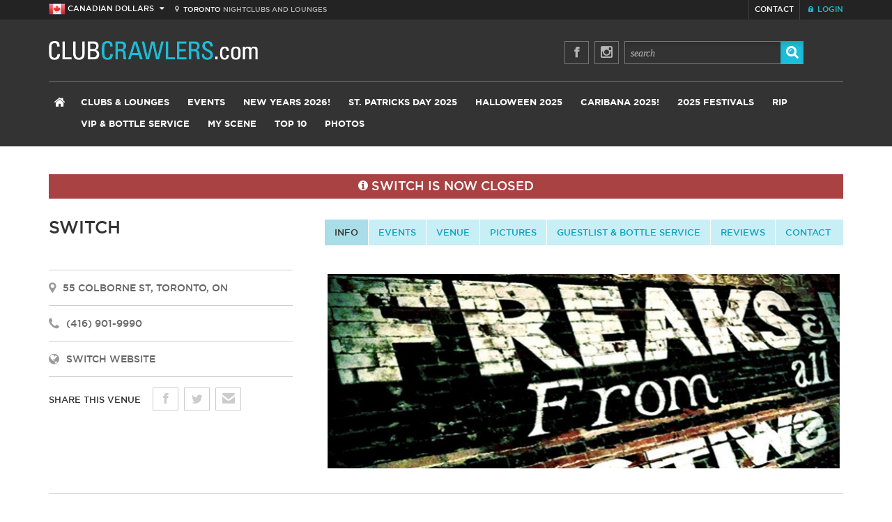

--- FILE ---
content_type: text/html; charset=UTF-8
request_url: https://www.clubcrawlers.com/toronto/nightclub/switch-nightclub
body_size: 56802
content:
<!DOCTYPE html>
<!--[if lt IE 7]> <html class="no-js lt-ie9 lt-ie8 lt-ie7 ie6" lang="en"> <![endif]-->
<!--[if IE 7]>    <html class="no-js lt-ie9 lt-ie8 ie7" lang="en"> <![endif]-->
<!--[if IE 8]>    <html class="no-js lt-ie9 ie8" lang="en"> <![endif]-->
<!--[if IE 9]>    <html class="no-js ie9" lang="en"> <![endif]-->
<!--[if gt IE 8]><!--><html class="no-js gt-ie8" lang="en"><!--<![endif]-->
<head id="mouthmedia-clubcrawlers" data-template-set="mouthmedia-html5-20-12-2012">
	<meta charset="utf-8">
	<meta http-equiv="X-UA-Compatible" content="IE=edge,chrome=1">
	<meta name="viewport" content="width=device-width">	
	
<meta property="site:admin" content="health-check" />
<!-- Global site tag (gtag.js) - Google Analytics -->

<script async src="https://www.googletagmanager.com/gtag/js?id=UA-15851278-1"></script>
<script>
	window.dataLayer = window.dataLayer || [];

	function gtag() {
		dataLayer.push(arguments);
	}
	gtag('js', new Date());

	gtag('config', 'UA-15851278-1');
</script>
<script>
	! function(f, b, e, v, n, t, s) {
		if (f.fbq) return;
		n = f.fbq = function() {
			n.callMethod ?
				n.callMethod.apply(n, arguments) : n.queue.push(arguments)
		};
		if (!f._fbq) f._fbq = n;
		n.push = n;
		n.loaded = !0;
		n.version = '2.0';
		n.queue = [];
		t = b.createElement(e);
		t.async = !0;
		t.src = v;
		s = b.getElementsByTagName(e)[0];
		s.parentNode.insertBefore(t, s)
	}(window, document, 'script',
		'https://connect.facebook.net/en_US/fbevents.js');
	fbq('init', '794484307086167');
	fbq('track', 'PageView');
</script>

<title>Club Crawlers</title>
<meta name="description" content="Toronto club listings, clubbing news, events, music/charts, and message board.">


<meta name="google-site-verification" content="PP4kRdkerWgZMtzydm18OvoITR-hIArlFvX7qjL_UiQ" />

<meta name="viewport" content="width=device-width, initial-scale=1, user-scalable=no" />

<link rel="stylesheet" href="//maxcdn.bootstrapcdn.com/font-awesome/4.3.0/css/font-awesome.min.css">

<link rel="stylesheet" href="/clubcrawlers/styles/reset.css" />
<link rel="stylesheet" href="/clubcrawlers/styles/icons.css" />
<link rel="stylesheet" href="/clubcrawlers/styles/layout_v4.css?v2019-2" />
<link rel="stylesheet" href="/clubcrawlers/js/slider/flexslider.css" type="text/css" media="screen" />
<link rel="stylesheet" type="text/css" href="/clubcrawlers/js/socialwall/css/dcsns_wall.css" media="all" />
<link rel="stylesheet" href="/clubcrawlers/styles/queries/desktop_v4.css" />
<link rel="stylesheet" href="/clubcrawlers/styles/queries/tablet_v4.css" />
<link rel="stylesheet" href="/clubcrawlers/styles/queries/mobile_v5.css" />

<link rel="stylesheet" href="/clubcrawlers/js/twitter-feed/tweet.css" />

<link rel="stylesheet" href="/clubcrawlers/js/chosen/chosen.css" />
<link rel="stylesheet" type="text/css" href="/clubcrawlers/js/lightbox/themes/classic/jquery.lightbox.css" />

<link rel="shortcut icon" href="/clubcrawlers/favicon.ico" />
<link rel="apple-touch-icon" sizes="114x114" href="/clubcrawlers/images/icons/apple-touch-icon-114x114.png">
<link rel="apple-touch-icon" sizes="72x72" href="/clubcrawlers/images/icons/apple-touch-icon-72x72.png">
<link rel="apple-touch-icon" href="/clubcrawlers/images/icons/apple-touch-icon.png">

<script src="/clubcrawlers/js/libs/modernizr-2.6.2.min.js"></script>

<script src="/designedit/js/init.js"></script>
<script src="/designedit/js/tools/form.js"></script>
<script src="/designedit/js/tools/calendar.js"></script>
<script src="/designedit/js/ut/el.js"></script>
<script src="/designedit/js/ut/ev.js"></script>
<script src="/clubcrawlers/js/site_v9.js"></script>



<meta name="google-site-verification" content="lwMUBlntqAm0D-l90TNC65qKxKeWUt2Wgk_rNBCQ_ZE" />

<!-- INCLUDE jQUERY/SCRIPTS -->
<script src="//ajax.googleapis.com/ajax/libs/jquery/1.8.3/jquery.min.js"></script>
<script>
	window.jQuery || document.write('<script src="/clubcrawlers/js/libs/jquery-1.8.3.min.js"><\/script>')
</script>

<!--[if lt IE 9]>
	<script src="js/css3-mediaqueries.js"></script>
<![endif]-->

<script type="text/javascript">
	$(document).ready(function() {
		//BOX TOGGLE FOR MORE INFO
		$(".toggle-container").hide();

		$(".trigger").click(function() {
			$(this).toggleClass("active").next().slideToggle("slow");

		});

		//SIDEBAR FEATURED ON CC TABS
		$('.nav-tabs > li > a').click(function(event) {
			event.preventDefault(); //stop browser to take action for clicked anchor

			//get displaying tab content jQuery selector
			var active_tab_selector = $('.nav-tabs > li.active > a').attr('href');

			//find actived navigation and remove 'active' css
			var actived_nav = $('.nav-tabs > li.active');
			actived_nav.removeClass('active');

			//add 'active' css into clicked navigation
			$(this).parents('li').addClass('active');

			//hide displaying tab content
			$(active_tab_selector).removeClass('active');
			$(active_tab_selector).addClass('hide');

			//show target tab content
			var target_tab_selector = $(this).attr('href');
			$(target_tab_selector).removeClass('hide');
			$(target_tab_selector).addClass('active');
		});

		//REVIEW TABS
		$('.review-tabs > li > a').click(function(event) {
			event.preventDefault(); //stop browser to take action for clicked anchor

			//get displaying tab content jQuery selector
			var active_tab_selector = $('.review-tabs > li.active > a').attr('href');

			//find actived navigation and remove 'active' css
			var actived_nav = $('.review-tabs > li.active');
			actived_nav.removeClass('active');

			//add 'active' css into clicked navigation
			$(this).parents('li').addClass('active');

			//hide displaying tab content
			$(active_tab_selector).removeClass('active');
			$(active_tab_selector).addClass('hide');

			//show target tab content
			var target_tab_selector = $(this).attr('href');
			$(target_tab_selector).removeClass('hide');
			$(target_tab_selector).addClass('active');
		});

		//EVENT DETAIL GLIST TABS
		$('.glist-tabs > li > a').click(function(event) {
			event.preventDefault(); //stop browser to take action for clicked anchor

			//get displaying tab content jQuery selector
			var active_tab_selector = $('.glist-tabs > li.active > a').attr('href');

			//find actived navigation and remove 'active' css
			var actived_nav = $('.glist-tabs > li.active');
			actived_nav.removeClass('active');

			//add 'active' css into clicked navigation
			$(this).parents('li').addClass('active');

			//hide displaying tab content
			$(active_tab_selector).removeClass('active');
			$(active_tab_selector).addClass('hide');

			//show target tab content
			var target_tab_selector = $(this).attr('href');
			$(target_tab_selector).removeClass('hide');
			$(target_tab_selector).addClass('active');
		});
		//EVENT DETAIL info TABS
		$('.event-detail-tabs > li > a').click(function(event) {
			event.preventDefault(); //stop browser to take action for clicked anchor

			//get displaying tab content jQuery selector
			var active_tab_selector = $('.event-detail-tabs > li.active > a').attr('href');

			//find actived navigation and remove 'active' css
			var actived_nav = $('.event-detail-tabs > li.active');
			actived_nav.removeClass('active');

			//add 'active' css into clicked navigation
			$(this).parents('li').addClass('active');

			//hide displaying tab content
			$(active_tab_selector).removeClass('active');
			$(active_tab_selector).addClass('hide');

			//show target tab content
			var target_tab_selector = $(this).attr('href');
			$(target_tab_selector).removeClass('hide');
			$(target_tab_selector).addClass('active');
		});
	});
</script>    
</head>
<body>

	    <header id="header">

	<div id="top-bar">    
        <div class="wrap">        
            
            
                                    <div class="currency-top">
                        <img src="/clubcrawlers/images/icon-canada.png" alt="cad" /> <span class="mobile-currency-off">Canadian Dollars</span> <span class="mobile-currency-on">CAD</span> <i class="icon-caret-down"></i>
                    </div>
                    <div class="currency-drop">
                        <a href="http://www.clubcrawlers.com/clubcrawlers/designedit/action/global/country?country=us&redirect=http%3A%2F%2Fwww.clubcrawlers.com%2Ftoronto%2Fnightclub%2Fswitch-nightclub"><img src="/clubcrawlers/images/icon-usa.png" alt="usd" /> <span class="mobile-currency-off">US Dollars</span> <span class="mobile-currency-on">USD</span> </a>
                    </div>
                
                     
         <div id="city-location"><i class="icon-map-marker"></i>&nbsp;&nbsp;<span>Toronto</span> <div class="mobile-off">Nightclubs and Lounges</div></div>
            
           
            
            <ul id="top-nav">
               <li><a href="/toronto/contact"><i class="icon-envelope mobile-on"></i> <span class="mobile-off">contact</span></a></li> 
               <li class="nav-cart" id="checkoutpopup_button" style="display:none" ><a href="javascript:void(0)" onmouseover="SITE.shoppingcart.viewCart('',true)" onclick="SITE.shoppingcart.viewCart('/toronto/shoppingcart/payment')" ><i class="icon-shopping-cart"></i> <span class="mobile-off">Shopping Cart</span> <span id="checkoutpopup_count" ></span></a></li> 
                <li class="nav-login">
                        <a href="/toronto/admin"><i class="icon-lock"></i> <span class="mobile-off">Login</span></a>
                                        </li>
            </ul>
            <div class="cart-wrapper" id="checkoutpopup" style="display:none">
            </div>        
        </div>
    </div>
   
    <div class="wrap">
		
        <a href="#content" class="visuallyhidden">Skip To Content</a>
		
        <div id="logo" style="height: auto;"><a href="/toronto/"><img src="/clubcrawlers/images/cc-logo.gif" alt="club crawlers" style="max-width: 300px; height: auto;"></a></div>
        
        <div class="top-social-search">
            
            <a href="http://www.facebook.com/pages/Clubcrawlerscom/103341139708078?ref=ts" target="_blank" class="top-twitter mobile-off"><i class="icon-facebook"></i></a>
           
            <a href="https://instagram.com/clubcrawlers/" target="_blank" class="top-twitter mobile-off"><i class="fa fa-instagram"></i></a>
           
           <div class="desktop-search">
            <form action="/toronto/search">
                <input type="text" name="s" value="search" onfocus="if(this.value==this.defaultValue) this.value='';" onblur="if(this.value=='') this.value=this.defaultValue;">
                <button type="submit"><i class="icon-search"></i></button>
            </form>      
           </div><!--closing desktop-search-->
            
        </div>
		
        <div id="mobile-menu">
        	<a href="/toronto/nightclubs">Clubs</a> 
                            <a href="https://www.clubcrawlers.com/torontonewyears/toronto-new-years">New Years Eve 2026!</a>
                        <div class="men trigger">menu <i class="icon-plus-sign"></i><i class="icon-minus-sign"></i>
        </div>
        
        <div class="toogle-container clearfix" style="display:none;">
         <div class="mobile-search">
         <form action="/toronto/search">
         <input type="text" name="s" value="search" onfocus="if(this.value==this.defaultValue) this.value='';" onblur="if(this.value=='') this.value=this.defaultValue;">
         <button type="submit"><i class="icon-search"></i></button>
         </form> 
         </div><!--closing mobile-search-->
            <ul id="nav-mobile">
                    <li><a href="/">Home</a></li>
                    <li><a href="/toronto/events/">Events</a>
                   		                        	<ul>
    							                                    <li><a href="/toronto/events/festivals-">Festivals</a></li>
                                                                    <li><a href="/toronto/events/all-events">All Events</a></li>
                                                                    <li><a href="/toronto/events/tonightsevents">Tonight's Events</a></li>
                                  
                                                                    <li><a href="/advancedmyscene/caribana">Caribana 2025 Events</a></li>                                 
                                    <li><a href="/halloween">Halloween 2025</a></li>
                                    <li><a href="/torontonewyears">NYE 2025 Events</a></li>
                                                            </ul>
                                                
                    </li>                  

                                             <li>
                            <a href="https://www.clubcrawlers.com/torontonewyears/toronto-new-years"  >New Years 2026!</a>
                                                    </li>
                                            <li>
                            <a href="https://www.clubcrawlers.com/stpatricksday"  >St. Patricks Day 2025</a>
                                                    </li>
                                            <li>
                            <a href="https://www.clubcrawlers.com/halloween"  >Halloween 2025</a>
                                                    </li>
                                            <li>
                            <a href="https://www.clubcrawlers.com/caribana"  >Caribana 2025!</a>
                                                    </li>
                                            <li>
                            <a href="https://www.clubcrawlers.com/toronto/events/festivals-"  >2025 Festivals </a>
                                                    </li>
                                            <li>
                            <a href="https://www.clubcrawlers.com/toronto/extras/rip?sort=alpha#listings"  >RIP </a>
                                                    </li>
                    
                                            <li>
                            <a href="/toronto/nightclubbottleserviceandvip"  >VIP & Bottle Service </a>
                                                    </li>
                 

                    <li><a href="/toronto/myscene">My Scene</a>
                                                    <ul>
                                                                    <li><a href="/toronto/myscene/universitycollege">University/College Nightlife</a></li>
                                                                    <li><a href="/toronto/myscene/urban">Downtown Nightlife</a></li>
                                                                    <li><a href="/toronto/myscene/young-professional-nightlife-events">Young Professionals</a></li>
                                                                    <li><a href="/toronto/myscene/socascene">Soca Scene</a></li>
                                 
                            </ul>
                                            </li>
                    <li><a href="/toronto/top10">Top 10</a></li>          
                    <li><a href="/toronto/gallery">Photos</a></li>

                                  
                   
                     
                     
                </ul>
            </div>
        </div>
        
		<nav>
			<ul id="nav">
            <li class="homey"><a href="/toronto/"><i class="icon-home"></i></a></li>
				<li>
                	<a href="/toronto/nightclubs">Clubs &amp; Lounges</a>
                                        	<ul>
							                                <li><a href="/toronto/nightclubs/allvenues">All Venues</a></li>
                                                            <li><a href="/toronto/nightclubs/?type=club">Clubs</a></li>
                                                            <li><a href="/toronto/nightclubs/?type=lounge">Lounges</a></li>
                                                            <li><a href="/toronto/nightclubs/?type=bar">Bars</a></li>
                                                            <li><a href="/toronto/nightclubs/kingwest">King West</a></li>
                                                            <li><a href="/toronto/nightclubs/queenwest">Queen West</a></li>
                                                            <li><a href="/toronto/nightclubs/entertainmentdistrict">Entertainment District</a></li>
                                                            <li><a href="/toronto/nightclubs/ossington">Ossington</a></li>
                                                            <li><a href="/toronto/nightclubs/collegestreet">College st.</a></li>
                                                            <li><a href="/toronto/nightclubs/yorkvillenightclubs">Yorkville</a></li>
                                                            <li><a href="/toronto/nightclubs/mississauga">Mississauga</a></li>
                                                            <li><a href="/toronto/nightclubs/patio-guide">Patio Guide</a></li>
                             
                            
                        </ul>
                                    </li>
				<li><a href="/toronto/events/">Events</a>
               		                    	<ul>
							                                <li><a href="/toronto/events/festivals-">Festivals</a></li>
                                                            <li><a href="/toronto/events/all-events">All Events</a></li>
                                                            <li><a href="/toronto/events/tonightsevents">Tonight's Events</a></li>
                               
                                                            <li><a href="/advancedmyscene/caribana">Caribana 2025 Events</a></li>                                 
                                <li><a href="/halloween">Halloween 2025</a></li>
                                <li><a href="/torontonewyears">NYE 2025 Events</a></li>   
                                       
                        </ul> 
                                    </li>

                                    <li>
                        <a href="https://www.clubcrawlers.com/torontonewyears/toronto-new-years"  >New Years 2026!</a>
                                            </li>
                                    <li>
                        <a href="https://www.clubcrawlers.com/stpatricksday"  >St. Patricks Day 2025</a>
                                            </li>
                                    <li>
                        <a href="https://www.clubcrawlers.com/halloween"  >Halloween 2025</a>
                                            </li>
                                    <li>
                        <a href="https://www.clubcrawlers.com/caribana"  >Caribana 2025!</a>
                                            </li>
                                    <li>
                        <a href="https://www.clubcrawlers.com/toronto/events/festivals-"  >2025 Festivals </a>
                                            </li>
                                    <li>
                        <a href="https://www.clubcrawlers.com/toronto/extras/rip?sort=alpha#listings"  >RIP </a>
                                            </li>
                

                                        <li>
                            <a href="/toronto/nightclubbottleserviceandvip"  >VIP & Bottle Service </a>
                                                    </li>
                  

				      <li><a href="/toronto/myscene">My Scene</a>
                	                    	<ul>
							                                <li><a href="/toronto/myscene/universitycollege">University/College Nightlife</a></li>
                                                            <li><a href="/toronto/myscene/urban">Downtown Nightlife</a></li>
                                                            <li><a href="/toronto/myscene/young-professional-nightlife-events">Young Professionals</a></li>
                                                            <li><a href="/toronto/myscene/socascene">Soca Scene</a></li>
                             
                        </ul>
                                    </li>
				        <li><a href="/toronto/top10">Top 10</a></li>
                <li><a href="/toronto/gallery">Photos</a></li>

                          
                
			</ul>
		</nav>	    
            
                 
         
	</div>
    
</header>    
	<div id="content" class="club-detail">
	
        <div class="wrap">
        
        	    
			                <div class="club-detail-rip">
                                            <i class="icon-info-sign"></i> switch is now closed                                    </div>
                        
             <div class="club-detail-information-top">    
               
                <div class="club-detail-nav-image mobile-on">
                    <ul>
                        <li class="active" ><a href="/toronto/nightclub/switch-nightclub">info</a></li>      
                        <li><a href="/toronto/nightclub/switch-nightclub/events">Events</a></li>  
                        <li><a href="/toronto/nightclub/switch-nightclub/venue">Venue</a></li>
                        <li><a href="/toronto/nightclub/switch-nightclub/gallery">Pictures</a></li>
                       						  
                            <li><a href="/toronto/nightclub/switch-nightclub/guestlist-bottleservice">Guestlist &amp; Bottle Service</a></li>
                                                <li><a href="/toronto/nightclub/switch-nightclub/reviews">Reviews</a></li>
                        <li><a href="/toronto/nightclub/switch-nightclub/contact">contact</a></li>
                    </ul>
                </div>
                
                <h1>Switch</h1>    
        
            
                                    <div class="rows">
                        <i class="icon-map-marker"></i>
                        <span>
                            55 Colborne St, Toronto, ON                        </span>
                    </div>
                          
                                   <div class="rows odd">
                        <i class="icon-phone"></i> 
                        <span>(416) 901-9990</span>
                    </div>
                        
                                    <div class="rows odd"> 
                        <i class="icon-globe"></i>
                        <span><a href="http://www.switchtoronto.com/" target="_blank">Switch Website</a></span>
                    </div>
                            
               <div class="share-venue">
                    <span class="sharetitle">Share this Venue</span>
                    <span class='st_facebook_custom' displayText='Facebook' st_url='http://www.clubcrawlers.com/nightclub/switch-nightclub'><i class="icon-facebook"></i></span>
                    <span class='st_twitter_custom' displayText='Tweet' st_url='http://www.clubcrawlers.com/nightclub/switch-nightclub'><i class="icon-twitter"></i></span>
                    <span class='st_email_custom' displayText='Email' st_url='http://www.clubcrawlers.com/nightclub/switch-nightclub'><i class="icon-envelope-alt"></i></span>
                    <span class='st_fblike_large mobile-off' displayText='Facebook Like' st_url='http://www.clubcrawlers.com/nightclub/switch-nightclub'></span> 
               </div>
            
            </div>
    
            <div class="club-detail-nav-image">
                
                <ul class="mobile-off">
                    <li class="active" ><a href="/toronto/nightclub/switch-nightclub">info</a></li>      
                    <li><a href="/toronto/nightclub/switch-nightclub/events">Events</a></li>  
                    <li><a href="/toronto/nightclub/switch-nightclub/venue">Venue</a></li>
                    <li><a href="/toronto/nightclub/switch-nightclub/gallery">Pictures</a></li>
                    					  
                    	<li><a href="/toronto/nightclub/switch-nightclub/guestlist-bottleservice">Guestlist &amp; Bottle Service</a></li>
                                        <li><a href="/toronto/nightclub/switch-nightclub/reviews">Reviews</a></li>
                    <li><a href="/toronto/nightclub/switch-nightclub/contact">contact</a></li>
                </ul>    
            
                <div class="flexslider">
                  <ul class="slides">
                                            <li>
                          <img src="/designedit/cache/venues/1150/744_col1.jpg" alt="Switch" />
                        </li>
                                            <li>
                          <img src="/designedit/cache/venues/1150/744_Untitled-6.jpg" alt="Switch" />
                        </li>
                                            <li>
                          <img src="/designedit/cache/venues/1150/744_switch1.jpg" alt="Switch" />
                        </li>
                                            <li>
                          <img src="/designedit/cache/venues/1150/744_switch111.jpg" alt="Switch" />
                        </li>
                        
                  </ul>
                </div>
                
            </div>
        
            <hr class="club-detail-divider">
        
            <div class="club-detail-left">
            
                <h2>Switch Info</h2>
                
                                    <div id="info_readmore_1">
                        <p>
                            There’s a new nightclub in town that is set to revive the space at 55 Colborne Street. Renowned Toronto restaurateur and nightlife curator Hanif Harji officially opened Switch Nightclub for business on May 3rd, 2013. Described as part nightclub and part lounge, Switch boasts a munch and sip every Friday and Saturday night between 5pm-10pm. Now accommodating the space where The Bowery once stood, ...	                
                        </p>
                        <p>
                        	<a href="javascript:void(0)" onClick="document.getElementById('info_readmore_1').style.display='none';document.getElementById('info_readmore_2').style.display='block';">Read More</a>
                        </p>
                    </div>
                                
                <div id="info_readmore_2" style="display:none" >
                    <p>
                        There’s a new nightclub in town that is set to revive the space at 55 Colborne Street. Renowned Toronto restaurateur and nightlife curator Hanif Harji officially opened Switch Nightclub for business on May 3rd, 2013.<br />
<br />
Described as part nightclub and part lounge, Switch boasts a munch and sip every Friday and Saturday night between 5pm-10pm. <br />
<br />
Now accommodating the space where The Bowery once stood, Switch Nightclub is being billed as the “newer and fresher” F-Stop. And similar to F-Stop, on Friday nights the crowd tends to grow steadily until the place is suddenly packed somewhere around 11:30pm and 12:00am.                    </p>
                </div>
                
                                    <div class="club-detail-info-listing">
                                                     <div class="row">
                                <div class="title">Venue Type</div>
                                <div class="desc">Nightclub</div>
                            </div>
                                                     <div class="row odd">
                                <div class="title">Crowd</div>
                                <div class="desc">Mature, Young Professionals</div>
                            </div>
                                                     <div class="row">
                                <div class="title">Area</div>
                                <div class="desc">Toronto</div>
                            </div>
                                                     <div class="row odd">
                                <div class="title">Minimum Age</div>
                                <div class="desc">25+</div>
                            </div>
                                                     <div class="row">
                                <div class="title">Dress Code</div>
                                <div class="desc">Stylish (no baggy jeans, athletic shoes, timberlands and sportswear)</div>
                            </div>
                                                     <div class="row odd">
                                <div class="title">Music</div>
                                <div class="desc">Top 40, Hip Hop</div>
                            </div>
                                                     <div class="row">
                                <div class="title">Price</div>
                                <div class="desc">$15-$20</div>
                            </div>
                                            </div>   
                 
            
                <hr class="club-detail-divider">
                
                <h2>Switch Events</h2>                
                                    <p>There is currently no events posted for Switch.</p>
                                
                <div style="clear:both"></div> 
                
                        
        <div class="club-detail-reviews">
        
           <a name="reviews"></a> 
            
           <h2>Switch Reviews</h2>
           
           <ul class="nav review-tabs">
           	                	  	                  <li class="active"><a href="#tab-reviews">Reviews</a></li>
                                    <li><a href="#tab-write">Write a Review</a></li>
                                        
           </ul>  
           
                        
                       	
               <section id="tab-reviews" class="tab-content active">
            
            	                
                       
    <a name="review16736"></a>
   
    <div class="review-row">
      <h3>Plays better Hip-Hop than Bloke</h3>
      
      <div class="review-rating">
                	<i class="icon-star"></i>
                	<i class="icon-star"></i>
                	<i class="icon-star"></i>
                	<i class="icon-star"></i>
                	<i class="icon-star"></i>
              </div>
      
      <p class="submitted"> submitted by <strong>Lala</strong> for <strong>Switch</strong> on February 23, 2015              </p>
      
      <p>Amazing place, people & music</p>
      
	        
	        
    </div>
    
    
    <a name="review15221"></a>
   
    <div class="review-row">
      <h3>Great time!</h3>
      
      <div class="review-rating">
                	<i class="icon-star"></i>
                	<i class="icon-star"></i>
                	<i class="icon-star"></i>
                	<i class="icon-star"></i>
                	<i class="icon-star"></i>
              </div>
      
      <p class="submitted"> submitted by <strong>Britt</strong> for <strong>Switch</strong> on October 14, 2014              </p>
      
      <p>Whenever i come here i have a great time. Love the atmosphere and music. All of the staff is always very friendly and helpful to me and i can always look forward to coming back!</p>
      
	        
	        
    </div>
    
    
    <a name="review14817"></a>
   
    <div class="review-row">
      <h3>Only come if you like hip hop</h3>
      
      <div class="review-rating">
                	<i class="icon-star"></i>
              </div>
      
      <p class="submitted"> submitted by <strong>Melissa</strong> for <strong>Switch</strong> on September 21, 2014              </p>
      
      <p>This club only a played hip hop music on the main floor. Downstairs was pretty bad too, there was random carpets and ghetto couches. Why couldn't they dj play a mix of every kind of music instead of just hip hop? The club got crowded real fast- which was fine. Definitely not coming back. I'm also writing this review in the parking lot outside of switch, listening to better music in the car than the club. Not worth the $20 entrance fee. I wouldn't even want to go in even if it was free.</p>
      
	        
	        
    </div>
    
    
    <a name="review8604"></a>
   
    <div class="review-row">
      <h3>Decent club, terrible management and bouncers</h3>
      
      <div class="review-rating">
                	<i class="icon-star"></i>
              </div>
      
      <p class="submitted"> submitted by <strong>Charlotte</strong> for <strong>Switch</strong> on April 6, 2014              </p>
      
      <p>Unfortunately i have to give this club a one star. The staff are incompetent and are clearly driven by making money only as opposed to protecting the quality of their establishment. When a girl gets spit on in the face for placing her empty cup down on a table (which apparently is a booth table on the middle of the dance floor) by a guy who's had way too much to drink and the staff see and know all about it and fail to throw him out there is a problem. I guess they want to have douche bag clientele. Later that same party had a girl proceed to punch another girl in the face, blind sighted and causing a nose bleed, and the staff still refused to do anything about it. Had they done their job in the first place this situation never would have happened. <br />
Switch needs to get their shit together, grow up and take accountability for the patrons in your club. Perhaps a bouncer training program on how to deal with drunks would be a start. And maybe just maybe, cutting out bottle service to tables in the middle of the dance floor is something to consider. <br />
Will not return. <br />
Clientele = young 20s with something to prove. <br />
Staff = amateur hour. <br />
Cover charge = $20</p>
      
	        
	        
    </div>
    
    
    <a name="review7932"></a>
   
    <div class="review-row">
      <h3>It has potential</h3>
      
      <div class="review-rating">
                	<i class="icon-star"></i>
                	<i class="icon-star"></i>
                	<i class="icon-star"></i>
              </div>
      
      <p class="submitted"> submitted by <strong>Mike</strong> for <strong>Switch</strong> on March 23, 2014              </p>
      
      <p>The club could be great, i have gone on 3 occasions. Returning only because of friends birthday events being planned. The club was great the first time. It was packed and a good time. I went and i am a very respectful person  and i do come to spend money. I have bought bottles on each event personally. The next two times were good but they had far less people attending and i know why. They have terrible door staff and bouncers! Rude and egomaniac. They do not make you feel welcome at all. I do not let that bother me but i have seen door people ruin great bars and clubs over the years. It is sad because the owner has a great concept and club. But it will not last with the door staff they have. Nobody wants to come spend money at a bar where door staff and bouncers try and shit on your chest. Most people i know will not be returning only for that reason. A friendly door staff will bring success. They can do their job without being scum.<br />
<br />
Overall its a great bar, if your going do not let them bother you or ruin your night. They are just doormen and work a door. If you want a greater experience hit up another club.</p>
      
	        
	        
    </div>
    
    
    <a name="review6823"></a>
   
    <div class="review-row">
      <h3>WORST!</h3>
      
      <div class="review-rating">
                	<i class="icon-star"></i>
              </div>
      
      <p class="submitted"> submitted by <strong>Nikki</strong> for <strong>Switch</strong> on December 31, 2013              </p>
      
      <p>Save yourself your money, time and nightout and plan to go elsewhere!!<br />
<br />
Expensive cover whether your on glist or not, they don't accept people in the club after 11:30 pm. <br />
Bouncers are extremely rude to everyone, very disrespectful (yelling, cursing, making insulting jokes) nothing like i have ever seen before at a nightclub. This is anyones first contact before entering---- what a turn off!<br />
<br />
Drinks are totally watered down.<br />
Music sucks.<br />
All 19 year olds. Far from a mature crowd. <br />
<br />
Only one floor ever gets packed which makes it feel very uncomfortable. Considering the other floor will have no one.<br />
Oh and i forgot, the cover girl is unbelievably rude. She stared down everyone in my group, gave everyone dirty looks and cut eye, and when she found it necessary she would put in her 2 cents about something she didn't approve of. <br />
<br />
The management needs to see what is going on and step up and find a way to resolve these unpleasant issues. I have never been to nightclub in toronto and found it to be as sickening and disrespectful as this one. I am not the only one who thinks this way, i have plenty of friends and others who have shared this experience with and theirs was much the same. I will make a call also in hopes that this place will treat their customers in a higher standard. Especially since this is a fairly new club. <br />
<br />
There are so many other nightclubs who offer so much more.... Please stay away from this one.</p>
      
	        
	        
    </div>
    

	<a href="javascript:void()" onclick="SITE.loadMore('/clubcrawlers/designedit/action/reviews/ajax',{app:'venues',id:'1150',url:'/toronto/nightclub/switch-nightclub',title:'Switch',offset:1,items:10},{replace:this})" class="load-more">Load More Reviews</a>
                  
                                    
              </section>
              
                        
                        
            	
            	<section id="tab-write" class="tab-content hide" >
                   
                                       
                   	<form autocomplete="off" action="/clubcrawlers/designedit/action/reviews/submit?vr1=4&vr2=4" method="post" onSubmit="return DE.tools.form.validate({form:this,tag:'required',errorClass:'error',errorMessageElId:'formRequiredReview'});" class="club-detail-review-form" >
                    
                    	<input name="review[app_id]" type="hidden" value="venues" />
                    	<input name="review[app_row_id]" type="hidden" value="1150" />
                   		<input name="review[url]" type="hidden" value="/toronto/nightclub/switch-nightclub" />
                    
                        <div class="review-form-left">
                          <label>*Name</label>
                          <input type="text" name="review[name]" class="required" >
                          <label>*Title</label>
                          <input type="text" name="review[title]" class="required" >
                        </div>
                        <!--closing review-form-left-->
                        
                        <div class="review-form-right">
                          <label>*Email (will not be published)</label>
                          <input type="email" name="review[email]" class="required_email" >
                          <label class="rating-label">*Rating</label>
                          <input type="hidden" name="review[rating]" class="required" id="review_rating" >
                          <div class="rating" id="holder_review_rating" >
                          </div>
                          <script type="text/javascript" language="javascript"> SITE.ratings('review_rating',{rating:5,class:'icon-star-empty',over:'icon-star'}) </script>
                        </div>
                        
                        <!--closing review-form-right-->
                        <label>*Comments</label>
                        <textarea name="review[review]" class="required"></textarea>                       
                        <label class="verification-label">*4+4=</label>
                        <input type="text" name="verification" class="required_vn8 verification-input" >
                        <input type="submit" name="" value="submit" >                       
                        
                        <a href="/toronto/privacypolicy" class="privacy">Privacy Policy</a>
                        
                        <div style="clear:both"></div>
                        <div id="formRequiredReview" style="margin-top:10px;color:#a94242; display:none" >
                        	* Please see above for required items.
                        </div>
                        
                      </form>
                  
                </section>
            
                      
          </div>   

       
            
            </div>            
            
            <div class="club-detail-right">
             
                                
                                
                                    
                                    
                    <div class="banner">
                        <div class="banner-cont">
                            <ins data-revive-zoneid="2" data-revive-block="1" data-revive-id="783ac9011be15a0988f6e6aeef101bde"></ins>                        </div>
                        <span>advertisement</span>
                    </div>
                    
                                    
                

    <div class="featured-on-cc">
    
    		        <h3>Featured on Club<span>crawlers</span></h3>
                    
        <ul class="nav nav-tabs">
        
                           
                <li class="active" >
                    <a href="#tab-featured_4">Hotspots</a>
                </li>
                
                        
        </ul>
                   
        <div class="featured-content">
        	
			                
                <section id="tab-featured_4" class="tab-content active">
                	
					                       
                        <div class="featured-on-cc-row odd">
                            <a href="http://www.clubcrawlers.com/toronto/nightclub/luxy"  >
                                <img src="/designedit/cache/featured_tiles/143/tile_luxy_4.jpg" alt="Located in Vaughan, Luxy has become a monumenetal venue in the nightlife industry. Join us every Friday and Saturday." />
                            </a>
                            <div class="left">
                                <h4><a href="http://www.clubcrawlers.com/toronto/nightclub/luxy"  >Located in Vaughan, Luxy has become a monumenetal venue in the nightlife industry. Join us every Friday and Saturday.</a></h4>
                                <p></p>
                            </div>
                        </div>
                        
                                           
                        <div class="featured-on-cc-row ">
                            <a href="https://www.clubcrawlers.com/toronto/event/happy-hour-"  >
                                <img src="/designedit/cache/featured_tiles/220/tile_Screen Shot 2019-02-06 at 3.16.17 PM.png" alt="Come see what all the hype is about at Regular's Bar!" />
                            </a>
                            <div class="left">
                                <h4><a href="https://www.clubcrawlers.com/toronto/event/happy-hour-"  >Come see what all the hype is about at Regular's Bar!</a></h4>
                                <p></p>
                            </div>
                        </div>
                        
                                           
                        <div class="featured-on-cc-row odd">
                            <a href="http://www.clubcrawlers.com/toronto/nightclub/fictionnightclub"  >
                                <img src="/designedit/cache/featured_tiles/146/tile_fiction1.jpg" alt="We transform Fiction Club every weekend into a playground for the 19+ mature clientele of Toronto." />
                            </a>
                            <div class="left">
                                <h4><a href="http://www.clubcrawlers.com/toronto/nightclub/fictionnightclub"  >We transform Fiction Club every weekend into a playground for the 19+ mature clientele of Toronto.</a></h4>
                                <p></p>
                            </div>
                        </div>
                        
                                           
                        <div class="featured-on-cc-row ">
                            <a href="https://www.clubcrawlers.com/toronto/event/toybox-saturdays-"  >
                                <img src="/designedit/cache/featured_tiles/157/tile_0103_Toybox_Li.jpg" alt="Toybox Saturdays is the hottest weekly ritual event at Toronto's newest nightclub - Toybox Toronto!" />
                            </a>
                            <div class="left">
                                <h4><a href="https://www.clubcrawlers.com/toronto/event/toybox-saturdays-"  >Toybox Saturdays is the hottest weekly ritual event at Toronto's newest nightclub - Toybox Toronto!</a></h4>
                                <p></p>
                            </div>
                        </div>
                        
                                        
               </section>
               
                      
		</div>
    
    </div>
    
                
                                    
                    <div class="banner">
                        <div class="banner-cont">
                            <ins data-revive-zoneid="2" data-revive-block="1" data-revive-id="783ac9011be15a0988f6e6aeef101bde"></ins>                        </div>
                        <span>advertisement</span>
                    </div>
                    
                                    
             </div>      
            
   	 	</div>
		<div class="social">
	<div class="wrap">
    	
        <div id="social-1">
            <h3>Instagram <span><a href="https://www.instagram.com/clubcrawlers/" target="_blank">/ clubcrawlers</a></span></h3>
           <div id="instafeed"></div>
            <a href="https://www.instagram.com/clubcrawlers/" target="_blank" class="button"><i class="fa fa-instagram"></i> View all</a>
        </div>
            
        <div id="social-2">
            <h3>On Facebook</h3>
            <div id="fb-root"></div>
			<script>
            (function(d, s, id) {
              var js, fjs = d.getElementsByTagName(s)[0];
              if (d.getElementById(id)) return;
              js = d.createElement(s); js.id = id;
              js.src = "//connect.facebook.net/en_US/all.js#xfbml=1&appId=197305657056301";
              fjs.parentNode.insertBefore(js, fjs);
            }(document, 'script', 'facebook-jssdk'));
            </script>

			<div class="fb-page" data-href="https://www.facebook.com/pages/Clubcrawlerscom/103341139708078" data-width="520" data-height="450" data-small-header="false" data-adapt-container-width="true" data-hide-cover="false" data-show-facepile="true" data-show-posts="false"><div class="fb-xfbml-parse-ignore"><blockquote cite="https://www.facebook.com/pages/Clubcrawlerscom/103341139708078"><a href="https://www.facebook.com/pages/Clubcrawlerscom/103341139708078">Clubcrawlers.com</a></blockquote></div></div>
			<a href="http://www.facebook.com/pages/Clubcrawlerscom/103341139708078?ref=ts" target="_blank" class="button"><i class="icon-facebook-sign"></i> Join the Conversation</a>
        </div>
            
        <div id="social-3">
            <h3>Newsletter Signup</h3>
            <p>Enter your email address below to sign up for our e-newsletter, and recieve updates about latest promotions and club events.</p>
            <form autocomplete="off" action="/clubcrawlers/designedit/action/global/newsletter" method="post">
            	<input name="redirect" type="hidden" value="/toronto/nightclub/switch-nightclub" /> 
                <input type="email" name="newsletter[email]" id="" value="enter your email" onfocus="if(this.value==this.defaultValue) this.value='';" onblur="if(this.value=='') this.value=this.defaultValue;">
                <button type="submit"><i class="icon-envelope-alt"></i> join the mailing list now</button>           
            </form>
        </div>
            
	</div>
</div>	
    </div>
	
	
<!-- BEGIN FOOTER
........................................................................... -->
<footer id="footer">
   
    <div class="wrap">
        <p>
            &copy; 2026 ClubCrawlers.com V2 All Rights Reserved / <a href="/toronto/privacypolicy">Privacy Policy</a> <br>
            <span class="hideonprint"><a href="http://www.mouthmedia.com" target="_blank">Website Design</a> by Mouth Media Inc.</span>
        </p>
        
        <div class="footer-social">
            
            <a href="http://www.facebook.com/pages/Clubcrawlerscom/103341139708078?ref=ts" target="_blank" class="top-twitter"><i class="icon-facebook"></i></a>
        </div>
            
       <div class="footer-menu">
        
           <div class="trigger">View Site Navigation <i class="icon-plus-sign"></i> <i class="icon-minus-sign"></i></div>
          
           <div class="toggle-container">
                
                <div class="footer-col-1">
                    
                    <ul>
                        <li><a href="/toronto/nightclubs">Nightclubs &amp; Lounges</a></li>
                                                                                    <li><a href="/toronto/nightclubs/allvenues">All Venues</a></li>
                                                            <li><a href="/toronto/nightclubs/?type=club">Clubs</a></li>
                                                            <li><a href="/toronto/nightclubs/?type=lounge">Lounges</a></li>
                                                            <li><a href="/toronto/nightclubs/?type=bar">Bars</a></li>
                                                            <li><a href="/toronto/nightclubs/kingwest">King West</a></li>
                                                            <li><a href="/toronto/nightclubs/queenwest">Queen West</a></li>
                                                            <li><a href="/toronto/nightclubs/entertainmentdistrict">Entertainment District</a></li>
                                                            <li><a href="/toronto/nightclubs/ossington">Ossington</a></li>
                                                            <li><a href="/toronto/nightclubs/collegestreet">College st.</a></li>
                                                            <li><a href="/toronto/nightclubs/yorkvillenightclubs">Yorkville</a></li>
                                                            <li><a href="/toronto/nightclubs/mississauga">Mississauga</a></li>
                                                            <li><a href="/toronto/nightclubs/patio-guide">Patio Guide</a></li>
                             
                                            </ul>
                    
                    <ul>
                        <li><a href="/toronto/events">Events</a></li>
                                                                                    <li><a href="/toronto/events/festivals-">Festivals</a></li>
                                                            <li><a href="/toronto/events/all-events">All Events</a></li>
                                                            <li><a href="/toronto/events/tonightsevents">Tonight's Events</a></li>
                             
                                           </ul>       
               
                </div>
                
                <div class="footer-col-2">
                    
                    <ul>
                        <li><a href="/toronto/myscene">My Scene</a></li>
                                                                                    <li><a href="/toronto/myscene/universitycollege">University/College Nightlife</a></li>
                                                            <li><a href="/toronto/myscene/urban">Downtown Nightlife</a></li>
                                                            <li><a href="/toronto/myscene/young-professional-nightlife-events">Young Professionals</a></li>
                                                            <li><a href="/toronto/myscene/socascene">Soca Scene</a></li>
                             
                                           </ul>
                
                    <ul>
                        <li><a href="/toronto/top10">Top 10</a></li>
                                                                                    <li><a href="/toronto/top10/top-5-september2015-events">Top 5  Events This Week</a></li>
                             
                                           </ul>
                
                </div>
                
                <div class="footer-col-2">
                    
                    <ul>
                        <li><a href="/toronto/extras/socialwall">Extras</a></li>
                        <li><a href="/toronto/extras/socialwall">Social Wall</a></li>
                        <li><a href="/toronto/extras/rip">R.I.P Clubs</a></li>
                        <li><a href="/toronto/extras/djpromoters">Promoters and DJs</a></li>
                        <li><a href="/toronto/extras/contests">Contests</a></li>
                    </ul>              
                    
                </div>
                
                <div class="footer-col-2">
                
                    <ul>
                        <li><a href="/blog">Gossip Room</a></li>
                    </ul>
                    
                    <ul class="nospace">
                        <li><a href="/toronto/gallery">Photos</a></li>
                    </ul>
                    
                    <ul class="nospace" style="margin-bottom:20px">
                        <li><a href="/toronto/nightclubbottleserviceandvip">Vip &amp; Bottle Service</a></li>
                    </ul>
                
                	                    	<ul class="nospace">
                            <li><a href="https://www.clubcrawlers.com/torontonewyears/toronto-new-years"  >New Years 2026!</a></li>
                        </ul>
                                        	<ul class="nospace">
                            <li><a href="https://www.clubcrawlers.com/stpatricksday"  >St. Patricks Day 2025</a></li>
                        </ul>
                                        	<ul class="nospace">
                            <li><a href="https://www.clubcrawlers.com/halloween"  >Halloween 2025</a></li>
                        </ul>
                                        	<ul class="nospace">
                            <li><a href="https://www.clubcrawlers.com/caribana"  >Caribana 2025!</a></li>
                        </ul>
                                        	<ul class="nospace">
                            <li><a href="https://www.clubcrawlers.com/toronto/events/festivals-"  >2025 Festivals </a></li>
                        </ul>
                                        	<ul class="nospace">
                            <li><a href="https://www.clubcrawlers.com/toronto/extras/rip?sort=alpha#listings"  >RIP </a></li>
                        </ul>
                    	
                    
                </div>    
                
            </div>
       
        </div> 
    
    </div>

</footer>

<script defer src="/clubcrawlers/js/slider/jquery.flexslider.js"></script>
<script type="text/javascript" src="/clubcrawlers/js/lightbox/jquery.lightbox.min.js"></script>
<script src="/clubcrawlers/js/chosen/chosen.jquery.js?v2" type="text/javascript"></script>
<script src="/clubcrawlers/js/functions.js?v2"></script>
<script src="/clubcrawlers/js/scripts/jquery.matchHeight.js"></script>

<script type="text/javascript">
$(document).ready(function(){
	$('.currency-top').click(function(){
		$('.currency-drop').slideToggle();
	});
});
</script>

<script type="text/javascript">var switchTo5x=true;</script>
<script type="text/javascript" src="https://ws.sharethis.com/button/buttons.js"></script>
<script type="text/javascript">stLight.options({publisher: "67335b5d-102f-48a9-82e7-9c1b325f9427", onhover: false, doNotHash: true, doNotCopy: false});</script>

<script src="https://cdnjs.cloudflare.com/ajax/libs/fancybox/3.2.5/jquery.fancybox.min.js"></script>
<link rel="stylesheet" href="https://cdnjs.cloudflare.com/ajax/libs/fancybox/3.2.5/jquery.fancybox.min.css" />    


</body>
</html>

--- FILE ---
content_type: text/css
request_url: https://www.clubcrawlers.com/clubcrawlers/styles/layout_v4.css?v2019-2
body_size: 21757
content:
/* GENERAL ELEMENTS
------------------------------------------------------------------*/

.halloween-graphic{
margin-top:30px; width:100%;	
}
body {
	font-size: 13px;
	line-height:21px;
	font-family: 'Helvetica Neue', Helvetica, Arial, sans-serif;	
	color: #676767;
	background: #fff;
	background-attachment:fixed;
	background-position: center top;
	background-repeat:no-repeat;
	}
.test-ad{
	position:fixed;
	top:224px;
	left:0;
}
.test-ad2{
	position:fixed;
	top:224px;
	right:0;
}
.home-banner-new{
width:100%;
display:block;
margin:0 0 50px 0;	
}
a { 
	color: #1cbdd8; 
	text-decoration: none;
	-webkit-transition: all 0.3s;
	-moz-transition: all 0.3s;
	-ms-transition: all 0.3s;
	-o-transition: all 0.3s;
	transition: all 0.3s;
}

a:hover { color: #333333; }

::-moz-selection { background: #4763b2; color: #fff; text-shadow: none; }
::selection { background: #4763b2; color: #fff; text-shadow: none; }
::-webkit-input-placeholder { color: #444; }
:-ms-input-placeholder { color: #444; }
:-moz-placeholder { color: #444; }

hr { display: block; height: 1px; border: 0; border-top: 1px solid #ccc; margin: 1em 0; padding: 0; }

.entry-content{
margin-bottom:30px;	
}

.wrap {
	width: 1140px;
	margin: 0 auto;
}
.special-wrap{
background:#fff;
border-left:8px solid #fff;	
border-right:8px solid #fff;	
}
.mobile-currency-off{
display:inline;	
}
.mobile-currency-on{
display:none;
}
.currency-top{
float:left;
padding:4px 0;
color:#fff;	
cursor:pointer;
}
.currency-top i{
font-size:11px;	
padding:0 5px;
}
.currency-drop{
display:none;
position:absolute;
top:23px;
color:#fff;
padding:10px;
font-size:13px;	
background:#232323;
}
.currency-drop a{
color:#fff;	
}

p{
margin:0 0 25px 0;
padding:0;	
}
#tickets-inperson div{
padding:10px 0 0px 0;
width:100%;
display:inline-block;	
}
.outlet-title{
font-size:15px;
color:#0CA4BD;	
}
#tickets-inperson .light{
background:#e1f9fd;		
}

#tickets-inperson .icon-remove-sign{
color:#d70000;
font-size:15px;	
}
#tickets-inperson .icon-ok-sign{
color:#29ba0c;
font-size:15px;	
}

#tickets-inperson .icon-minus-sign{
color:#e28a0c;
font-size:15px;	
}
.contact-checkboxy{
margin-top:3px !important;	
}
.glist-ben{
color:#0CA4BD; font-size:15px;	
}
#merchant_paypal, #merchant_interac{
/*background:#DFF6F9;*/
width:100%;	
padding:0px;
-moz-box-sizing: border-box;
box-sizing:border-box;
 -webkit-box-sizing:border-box; /* Safari */
 margin-bottom:20px;
 display:inline-block;
}
#merchant_paypal p, #merchant_interac p{
margin:0 0 20px 0;	

}
.nye-sort{
width:99%;
-moz-box-sizing: border-box;
box-sizing:border-box;
 -webkit-box-sizing:border-box; /* Safari */
padding:0px;
clear:both;
margin-bottom:30px;	
background:#C9EFF6;
display:inline-block;		
 font-family: 'GothamBoldGothamBold';
 text-transform:uppercase;
 }
.nye-sort a.active-sort{
color:#333333;	 
}
.nye-title{
color:#333;
font-size:13px;
text-transform:uppercase;
line-height:15px;
border-right:1px solid #fff;
padding:10px;
float:left;	
}
.nye-crowd{
color:#676767;
font-size:12px;
text-transform:uppercase;
line-height:15px;
border-right:1px solid #fff;
padding:11px 8px;
float:left;		
}
.nye-venue{
color:#676767;
font-size:12px;
text-transform:uppercase;
line-height:15px;
border-right:1px solid #fff;
padding:11px 8px;
float:left;		
}
.nye-price{
color:#676767;
font-size:12px;
text-transform:uppercase;
line-height:15px;
padding:11px 8px;
float:left;		
}

.mas-bands-sort {
width:99%;
-moz-box-sizing: border-box;
box-sizing:border-box;
 -webkit-box-sizing:border-box; /* Safari */
padding:0;
clear:both;
margin-bottom:30px;	
background:#C9EFF6;
display:inline-block;	

}
.mas-bands-sort label{
float:left;
margin:10px 30px 0 0px;
font-size:16px;
text-transform:uppercase;
color:#0CA4BD;	
font-family: 'FranklinGothicLT-MedCnd', 'GothamMediumGothamMedium', Helvetica, Arial, sans-serif;
padding:0;
}

.mas-bands-sort .sort-option-1{
margin:0;	
}
.mas-bands-blurb{
background:#ddf8fd;
padding:10px 10px 0 10px;
width:100%;
display:inline-block;
margin-bottom:30px;
-moz-box-sizing: border-box;
box-sizing:border-box;
 -webkit-box-sizing:border-box; /* Safari */
}
.mas-bands-blurb .mas-bands-blurb{
margin-bottom:0px;	
padding:0;
}
.mas-bands-blurb p{
margin-bottom:10px;	
}
.mas-bands-blurb .trigger{
float:right;
cursor:pointer;
color:#0CA4BD;
margin-bottom:10px;
text-align:right;
text-transform:uppercase;	
font-weight:bold;
font-size:11px;
}
.mas-bands-blurb .trigger .more{
display:inline;	
}
.mas-bands-blurb .trigger .less{
display:none;	
}
.mas-bands-blurb .trigger.active .more{
display:none;
}
.mas-bands-blurb .trigger.active .less{
display:inline;
}
.mas-bands-blurb .toggle-container{
width:100%;
clear:both;	
}
/* TYPOGRAPHY ELEMENTS
------------------------------------------------------------------*/


@font-face {
	font-family: 'GothamMediumGothamMedium';
	src: url('fonts/gothmmed-webfont.eot?#iefix') format('embedded-opentype'), 
	     url('fonts/gothmmed-webfont.woff') format('woff'), 
	     url('fonts/gothmmed-webfont.ttf')  format('truetype'),
	     url('fonts/gothmmed-webfont.svg#svgFontName') format('svg');
	}

@font-face {
    font-family: 'GothamBoldGothamBold';
    src: url('fonts/gothmbol-webfont.eot');
    src: url('fonts/gothmbol-webfont.eot?#iefix') format('embedded-opentype'),
         url('fonts/gothmbol-webfont.woff') format('woff'),
         url('fonts/gothmbol-webfont.ttf') format('truetype'),
         url('fonts/gothmbol-webfont.svg#GothamBoldGothamBold') format('svg');
    font-weight: normal;
    font-style: normal;

}

h1, h2, h3, h4, h5, h6 {
	font-weight: normal;
}

.event-listing h1, .club-listing h1, .promoter-listing h1 {
	font-size: 20px !important;
	line-height: 22px;
	margin-top: 0;
	color:#333333;
	 font-family: 'GothamMediumGothamMedium', Helvetica, Arial, sans-serif;
	 margin-bottom:30px;
	 width:580px;
	 text-transform:uppercase;
	 float:left;
}
h1 {
	font-size: 20px;
	line-height: 22px;
	margin-top: 0;
	color:#333333;
	 font-family: 'GothamMediumGothamMedium', Helvetica, Arial, sans-serif;
	 margin-bottom:30px;
	
	 text-transform:uppercase;
	 float:left;
}

h2 {
	font-size: 25px;
	line-height: 28px;
	margin-top: 0;
	color:#333333;
	 font-family: 'GothamMediumGothamMedium', Helvetica, Arial, sans-serif;
	 margin-bottom:20px;
	
	 text-transform:uppercase;
	 
}

h3 {
	font-size: 19px;
	line-height: 27px;
	font-family: 'GothamMediumGothamMedium', Helvetica, Arial, sans-serif;
	color:#333;
	margin:0 0 20px 0;
	text-transform:uppercase;
}

h4 {
	font-size: 20px;
	line-height: 22px;
	font-family: 'GothamMediumGothamMedium', Helvetica, Arial, sans-serif;
	
}

h5 {
	font-size: 16px;
	line-height: 18px;
}

h6 {
	font-size: 14px;
	line-height: 16px;
}

blockquote {
	border-left: 5px solid #eee;
	font-size: 14px;
	padding-left: 20px;
	color: #888;
}

.white { color: #fff; }
.black { color: #333; }

/* TWO COLOUMNS (FEATURES)
------------------------------------------------------------------*/
.twocol {
	width: 550px;
	float: left;
	margin-right: 40px;
	
	margin-top:40px;
	
}
.twocol img{
width:550px;	
}
.twocol.last {
	margin-right: 0;
}

.twocol .block {
	padding: 0;
	background: #fff;
	margin-bottom: 40px;
	display:inline-block;
}
    .twocol a {  
        position: relative;  
        float: left;  
        cursor: pointer;  
		margin-bottom:0px;
		 -moz-transition: background .3s linear;  
        -webkit-transition: background .3s linear;  
        -ms-transition: background .3s linear;  
        -o-transition: background .3s linear;  
        transition: background .3s linear;  
    }  
      
     .twocol a:before {  
        background: none;  
		
    }  
	
	.twocol a:hover:before {  
        content: "";  
        display: block;  
        position: absolute;  
        top: 0;  
        bottom: 0;  
        left: 0;  
        right: 0;  
        background: rgba(28,189,216, 0.77);  
       
    }  
      
   
/* SINGLE COLOUMNS (EVENTS/VENUES)
------------------------------------------------------------------*/
.col {
	width: 350px;
	float: left;
	margin-right: 45px;
	
}

.col.last {
	margin-right: 0;
}

.col .block {
	
	background: #fff;
	margin-bottom: 30px;
	border:1px solid #b4b4b4;
	display:inline-block;
	position:relative;
	width:348px;
	padding:0 0 5px 0;
	
}
.new-home-banner{
/*background:#e7e7e7;*/
width:348px;
height:284px;
font-size:8px;
margin-bottom: 30px;
border:1px solid #b4b4b4;
display:inline-block;
position:relative;
padding:0 0 5px 0;
float:left;
margin-right:45px;
}
.new-home-banner.last{
margin-right:0;
clear:right;	
}
.new-home-banner.one{
clear:left;	
}
.new-home-banner span{
margin-left:22px;	
}
.new-home-banner img{
width:298px;
height:248px;	
}

.col .block.banner, .col.last .block.banner{
background:#e7e7e7;
width:348px;
height:284px;
font-size:8px;
}
.club-listing .col .block.banner, .club-listing .col.last .block.banner{
background:#e7e7e7;
width:348px;
height:327px;
font-size:8px;
}
.club-listing .banner-cont{
margin:0 auto;
margin-top:40px;
width:298px;
height:248px;		
}
.club-listing .banner span{
margin-top:5px;	
margin-left:22px;
}
.banner span{
margin-left:22px;	
}
.banner-cont{
margin:0 auto;
margin-top:20px;
width:298px;
height:248px;		
}
.col .block.banner img, .col.last .block.banner img{
width:298px;
height:248px;	
}
.col img {
width:348px;
height:197px;
display:block;
}

.event-info{
width:90%;
height:auto;
margin:15px 0 10px 15px;
display:inline-block;
float:left;	
}
/*.club-listing .event-info h2{
font-size:13px;	
color:#676767;
line-height:18px;
font-family: 'GothamMediumGothamMedium';
text-transform:uppercase;
margin:0 0 0px 0;
padding:0;
float:left;
width:100%;
}*/

.event-info h2{
font-size:13px;	
color:#676767;
line-height:18px;
font-family: 'GothamMediumGothamMedium', Helvetica, Arial, sans-serif;
text-transform:uppercase;
margin:0 0 0px 0;
padding:0;
float:left;
width:100%;
}
.event-info h2 a{
color:#676767;
}
.event-info h2 a:hover{
color:#1cbdd8;	
}
.event-info p{
color:#999999;
font-size:12px;
margin:0;
padding:0;	
}
.trigger .icon-plus-sign{
display:inline;	
}
.trigger .icon-minus-sign{
display:none;	
}
.trigger.active .icon-plus-sign{
display:none;	
}
.trigger.active .icon-minus-sign{
display:inline;	
}
.block i{
	float:right;
 font-size:20px; line-height:20px; color:#1cbdd8;
position:relative;
cursor:pointer;
margin:14px 15px 0 0;
}
.block i:hover{
color:#333333;
}



	
	/*.col .block a:hover img{
	 
		opacity:0.5;
        
	}*/
	
	.col .disabled a.hov{
	cursor:default !important;	
	}
	.col a.hov  {  
        position: relative;  
        float: left;  
        cursor: pointer;  
		
		 -moz-transition: background .3s linear;  
        -webkit-transition: background .3s linear;  
        -ms-transition: background .3s linear;  
        -o-transition: background .3s linear;  
        transition: background .3s linear;  
    }  
	
.col a.hov:before {  
        background: none;  
		
    }  
	.col a.hov:hover:before {  
        content: "";  
        display: block;  
        position: absolute;  
        top: 0;  
        bottom: 0;  
        left: 0;  
        right: 0;  
        background: rgba(28,189,216, 0.77);  
       
    }  
	
	.col .club-block.disabled a.hov:hover:before {  
        content: "";  
        display: block;  
        position: absolute;  
        top: 0;  
        bottom: 0;  
        left: 0;  
        right: 0;  
        background: none;  
		cursor:default;
       
    }  
	.disabled .event-info h2 a{
	cursor:default;	
	}
	.disabled .event-info h2 a:hover{
	cursor:default;	
	color:#676767;
	}
	
.load-more{
width:100%;
display:block;
padding:7px 0;
text-align:center;
clear:both;
height:21px;
line-height:21px;
color:#676767;
background:#e7e7e7;
font-family: 'GothamBoldGothamBold', Helvetica, Arial, sans-serif;
text-transform:uppercase;
}

	.load-more.loading {
		background:url(../images/load-more.gif) center center no-repeat #e7e7e7 !important;	
	}

	.load-more:hover{
		background:#dff6f9;	
		color:#676767;
	}

/*SOCIAL MEDIA BAR*/

.social{
width:100%;
background:#dff6f9;	
margin-top:40px;
display:inline-block;
padding-bottom:30px;
}

#social-1{
width:350px;
float:left;
margin:30px 0 0 0;	
font-size:13px;
}
#social-1 .button{
width:100%;
box-shadow:none;
padding:6px 0 3px 0;
text-align:center;
color:#fff;
background:#86e2fc;
text-transform:uppercase;	
font-family: 'GothamMediumGothamMedium', Helvetica, Arial, sans-serif;
font-size:12px;
border:0;	
border-radius:0;
margin-top:10px;
margin-bottom:0px;
}
#social-1 .button:hover{
background:#00bbf5;	
}
#social-1 .button i{
font-size:19px;	
vertical-align:middle;
padding-right:5px;

}

ul.tweet_list{
margin:0;
padding:0;
list-style:none;
width:350px;	
}
.ava{
float:left;
width:35px;	
}
#content ul.tweet_list li{
margin:0 0 10px 0;
padding:0;
}
.tweet:before{
border-color:  transparent #fff transparent transparent;
border-style:solid;
border-width:9px;
width:0;
height:0;
position:absolute;
top:10px;
content:" ";
left:-16px;
}
.tweet_text{
width:280px;
padding:10px;	
float:left;
}
.tweet{
width:300px;
padding:0px;	
background:#fff;
position:relative;
float:right;
}
.tweet-bar{
margin:0 0 10px 10px;	
}

.tweet-bar a{
	color:#aaaaaa;
}
.tweet_time a{
color:#1f96aa;
font-size:11px;	
}
#social-2{
width:350px;
float:left;
margin:30px 0 0 45px;	
}
#social-2 .button{
width:100%;
box-shadow:none;
padding:6px 0 3px 0;
text-align:center;
color:#fff;
background:#95afcd;
text-transform:uppercase;	
font-family: 'GothamMediumGothamMedium', Helvetica, Arial, sans-serif;
font-size:12px;
border:0;	
border-radius:0;
margin-top:20px;
margin-bottom:0px;
}
#social-2 .button:hover{
background:#385799;	
}
#social-2 .button i{
font-size:19px;	
vertical-align:middle;
padding-right:5px;
}
#social-3{
width:350px;
float:right;
margin:30px 0 0 0;	
font-size:13px;
}

#social-1 h3, #social-2 h3, #social-3 h3{
color:#676767;
font-size:20px;
text-transform:uppercase;
font-family: 'GothamMediumGothamMedium', Helvetica, Arial, sans-serif;
margin:0 0 20px 0;	
}
#social-1 h3 span{
font-size:12px;	
}
#fb-root {
    display: none;
}
.fb_iframe_widget, .fb_iframe_widget span, .fb_iframe_widget span iframe[style] {
    width: 100% !important;
}
.fb_iframe_widget iframe {
background:#fff;	
}
#social-3 input[type="email"]{
	border:1px solid #AAAAAA;
-moz-box-shadow: none;
	-webkit-box-shadow: none;
	box-shadow: none;
width:95%;	
padding:2%;
text-align:center;
font-size:14px;
color:#afafaf;
font-family:Georgia, "Times New Roman", Times, serif;
}
#social-3 button{
width:100%;
-moz-box-shadow: none;
	-webkit-box-shadow: none;
	box-shadow: none;
padding:8px 0 5px 0;
text-align:center;
color:#fff;
background:#9ea9aa;
text-transform:uppercase;	
font-family: 'GothamMediumGothamMedium', Helvetica, Arial, sans-serif;
font-size:12px;
border:0;
margin-top:20px;
}
#social-3 button:hover{
background:#495354;	
}
#social-3 button i{
font-size:12px;
vertical-align:middle;
padding-right:5px;
line-height:17px;
}

/*hotel packages*/
.hotel-events-gallery{
display:inline-block;	
}
.hotel-events-container{
background:#E7E7E7;	
padding:10px 10px 0 10px;
margin-top:20px;
display:block;
clear:both;
width:auto;
}
.hotel-events-container h2{
margin-top:0;	
}
.hotel-events-gallery img{
	float:left;
	margin:0 8px 10px 0;
}
.hotel-events-gallery img.last{
	margin:0 0px 10px 0;
}
.hotel-events-mobile{
display:none;	
}
#content .hotel-events-mobile  ul{
margin:0 0 25px 0;
padding:0;	
border-bottom:1px dotted #B5B5B5;
}
#content .hotel-events-mobile  ul li{
list-style:none;
font-family: 'FranklinGothicLT-MedCnd', 'GothamMediumGothamMedium', Helvetica, Arial, sans-serif;
text-transform:uppercase;
font-size:13px;
margin:0;
padding:5px;
border-top:1px dotted #B5B5B5;
}
.hotel-row1{
width:96%;
clear:both;	
margin-left:10px;
}
.hotel-row2{
width:96%;
clear:both;	
margin-top:20px;
margin-left:10px;
display:inline-block;
}
.hotel-row3{
width:100%;
clear:both;	
margin-top:20px;
margin-left:0px;
}
.hotel-row3 label{
margin-left:10px;	
}

.mobile-video-gallery{
display:none;	
}
.event-detail-tickets label.larger-label{
font-size:14px;
padding-top:0 !important;
padding-bottom:5px !important;	
color:#333;
font-family: 'GothamMediumGothamMedium', 'GothamBoldGothamBold', Helvetica, Arial, sans-serif;
}
.event-detail-tickets label.larger-label2{
font-size:14px;
padding-top:0 !important;
padding-bottom:8px !important;	
color:#333;
font-family: 'GothamMediumGothamMedium', 'GothamBoldGothamBold', Helvetica, Arial, sans-serif;
}
label.larger-label span, label.larger-label2 span{
color:#0CA4BD;	
}

.hotel-row1 .chzn-container, .hotel-row2 .chzn-container {
margin-bottom:5px;	
}
.event-detail-tickets .hotel-row2 .chzn-container .chzn-drop, .event-detail-tickets .hotel-row1 .chzn-container .chzn-drop, .event-detail-tickets .hotel-row3 .chzn-container .chzn-drop{
border-color:#1CBDD8;	
border-width:1px;
}
.event-detail-tickets .chzn-container .chzn-drop{
border-color:#1CBDD8;	
border-width:1px;
}
.event-detail-tickets .chzn-container-single .chzn-single{
border-color:#1CBDD8;
border-width:1px;	
}
.hotel-table{
color:#333;
font-size:13px;	
}
.chosen-event{
display:block;
font-family: 'GothamMediumGothamMedium', 'GothamBoldGothamBold', Helvetica, Arial, sans-serif;
font-size:13px;
text-transform:uppercase;
margin-bottom:0;
width:100%;
}
.chosen-event strong{
color:#333;
font-weight:normal;
}

/* ON AND OFF SWITCHES
------------------------------------------------------------------*/
.mobile-on{
	display:none !important;	
	}
	.mobile-off{
	display:inline !important;	
	}

/* HEADER ELEMENTS 
------------------------------------------------------------------*/
#top-bar{
background:#232323;
width:100%;
padding:0;
font-family: 'GothamMediumGothamMedium', Helvetica, Arial, sans-serif;
font-size:11px;	
line-height:17px;
text-transform:uppercase;
display:inline-block;
}
#top-bar #city-location{
color:#b5b5b5;	
float:left;
margin-top:5px;
margin-left:10px;
	font-size:10px;
}
#city-desc{
color:#b5b5b5 !important;
}
#top-bar #city-location span{
color:#fff;	
}
#top-nav a{
color:#fff;	
}
ul#top-nav{
float:right;
margin:0;
padding:0;	
}
ul#top-nav li{
float:left;
list-style:none;
border-left:1px solid #3f3f3f;
padding:5px 8px;	
}
ul#top-nav li:last-child{
padding:5px 0 5px 8px;	
}
ul#top-nav i, #top-bar #city-location i{
font-size:11px;
}
#top-bar .nav-login, #top-bar .nav-cart, #top-bar .nav-login a, #top-bar .nav-cart a{
color:#1cbdd8;	
}

#header {
background:#333333;
width:100%;
display:inline-block;
}

#logo {
width:337px;
height:42px;
float:left;
margin:25px 0 30px 0;
}
#logo img{
width:337px;
height:41px;	
}

.internal{
margin-top:30px;	
}
.internal h1 {
	font-size: 25px;
	line-height: 25px;
	margin-top: 0;
	color:#333333;
	 font-family: 'GothamMediumGothamMedium', Helvetica, Arial, sans-serif;
	 margin-bottom:30px;
	 width:100%;
	 text-transform:uppercase;
	 float:left;
}
h3.faq-question{
font-size:14px;	
color:#333;
font-family: 'GothamMediumGothamMedium', Helvetica, Arial, sans-serif;
text-transform:uppercase;
margin-bottom:5px;
cursor:pointer;
}
h3.faq-question i{
color:#1CBDD8;
font-size:15px;
vertical-align:middle;	
}
/* CLUB DETAIL PAGES
------------------------------------------------------------------*/

.club-detail{
	margin-top:40px;
}
.club-detail-rip{
width:100%;
padding:6px 0;
clear:both;
margin-bottom:30px;	
background:#a94242;
display:inline-block;
font-size:18px;
text-transform:uppercase;
text-align:center;
color:#fff;	
font-family: 'GothamMediumGothamMedium', Helvetica, Arial, sans-serif;
}

.club-detail-information-top{
width:350px;
float:left;	
color:#676767;
font-family: 'GothamMediumGothamMedium', Helvetica, Arial, sans-serif;
text-transform:uppercase;	
font-size:14px;
line-height:20px;
}
.club-detail-information-top h1{
width:auto;
font-size:25px;
margin-bottom:50px;
}
.club-detail-information-top .rows{
clear:both;
border-top:1px solid #cccccc;	
padding:15px 0 8px 0;
display:inline-block;
width:100%;
}
.club-detail-information-top span{
float:left;
margin-left:10px;	
clear:right;
width:90%;
}
.club-detail-information-top a{
color:#676767;	
}
.club-detail-information-top a:hover{
color:#333333;	
}
.club-detail-information-top i.icon-map-marker, .club-detail-information-top i.icon-phone, .club-detail-information-top i.icon-globe{
font-size:19px;
color:#9b9b9b;	
float:left;
clear:left;
}
.share-venue{
font-size:13px;
color:#333;	
font-family: 'GothamMediumGothamMedium', Helvetica, Arial, sans-serif;
text-transform:uppercase;
clear:both;
border-top:1px solid #cccccc;	
padding:15px 0 8px 0;
display:inline-block;
width:100%;
	
}
.share-venue span.sharetitle{
width:139px;
margin-left:0;
margin-top:7px;
margin-right:10px;
float:left;	
}
span.st_fblike_large{
margin-left:135px;	
margin-top:20px;
}
.share-venue .st_facebook_custom{
border:1px solid #cccccc;
padding:6px 0 5px 0;
margin:0 8px 0 0;
float:left;	
width:35px;
text-align:center;
color:#cccccc;
font-size:20px;
line-height:18px;
cursor:pointer;	
-webkit-transition: all 0.3s;
	-moz-transition: all 0.3s;
	-ms-transition: all 0.3s;
	-o-transition: all 0.3s;
	transition: all 0.3s;
}
.share-venue .st_twitter_custom{
border:1px solid #cccccc;
padding:6px 0 5px 0;
margin:0 8px 0 0;
float:left;	
width:35px;
text-align:center;
color:#cccccc;
font-size:20px;
line-height:18px;
cursor:pointer;	
-webkit-transition: all 0.3s;
	-moz-transition: all 0.3s;
	-ms-transition: all 0.3s;
	-o-transition: all 0.3s;
	transition: all 0.3s;	
}
.share-venue .st_email_custom{
border:1px solid #cccccc;
padding:6px 0 5px 0;
margin:0 8px 0 0;
float:left;	
width:35px;
text-align:center;
color:#cccccc;
font-size:20px;
line-height:18px;
cursor:pointer;	
-webkit-transition: all 0.3s;
	-moz-transition: all 0.3s;
	-ms-transition: all 0.3s;
	-o-transition: all 0.3s;
	transition: all 0.3s;	
	
}
.share-venue .st_facebook_custom:hover, .share-venue .st_twitter_custom:hover, .share-venue .st_email_custom:hover{
border:1px solid #333;
color:#333;	
}

.club-detail-nav-image{
width:744px;	
float:right;
}
.club-detail-nav-image ul.mobile-off{
display:inline-block !important;	
}
.club-detail-nav-image ul{
background:#c9eff6;	
list-style:none;
display:inline-block;
width:100%;
margin:0 0 30px 0;
padding:0;
font-family: 'GothamMediumGothamMedium', Helvetica, Arial, sans-serif;
text-transform:uppercase;
font-size:13px;
}
.club-detail-nav-image ul li{
float:left;	
border-right:1px solid #fff;
padding:8px 14px !important;
margin:0 !important;
}
.club-detail-nav-image ul li:last-child{
border-right:none;	
}
.club-detail-nav-image ul li a{
color:#0ca4bd;	
}
.club-detail-nav-image ul li.active{
background:#a9dde7;
}
.club-detail-nav-image ul li.active a{
color:#333;
}
.club-detail-nav-image ul li a:hover{
color:#333;	
}

hr.club-detail-divider { display: block; height: 10px; border: 0; border-bottom: 1px solid #ccc; margin:0px 0 40px 0; padding: 0; clear:both; }

.club-detail-left{
width:744px;	
float:left;
}
.club-detail-info-listing .row{
border-top:1px dotted #b5b5b5;
clear:both;
display:inline-block;
padding:8px 0 6px 0;	
}
.club-detail-info-listing .title{
width:139px;
float:left;
color:#333333;
font-weight:bold;
}
.club-detail-info-listing .desc{
width:572px;
float:right;
}
.club-detail-event-col{
width:350px;
float:left;	
}
.club-detail-event-col2{
width:350px;
float:right;	
}
.club-detail-event-block{
background: #fff;
	margin-bottom: 30px;
	border:1px solid #b4b4b4;
	display:inline-block;
	position:relative;
	width:348px;
	padding:0 0 5px 0;
}

.club-detail-event-block a {
	width:100%;
	height:auto;
	max-height:370px;
	overflow:hidden;
	display:block;	
}

.club-detail-event-block a {
	width:100%;
	height:auto;
	max-height:370px;
	overflow:hidden;
	display:block;	
}
	.club-detail-event-block a .price{
		background:rgb(28,189,216); /* IE6/7/8 */
		filter:alpha(opacity=80); /* IE6/7/8 */
		background:rgba(28,189,216,0.8); /* Modern Browsers */
		position:absolute;
		bottom:8px;
		left:0;
		z-index:99;	
		font-size:20px;
		color:#fff;
		font-family: 'GothamMediumGothamMedium', Helvetica, Arial, sans-serif;
		padding:6px;
	}
		.club-detail-event-block a .price span{
			opacity:1.0 !important;	
			position:relative;
		}

.club-detail-event-block img{
	width:348px;
	height:auto;
	display:block;	
}

.club-detail-event-block.odd{
	
}

.club-detail-event-block .event-info{
width:90%;
height:auto;
margin:15px 0 10px 15px;
display:inline-block;
float:left;	
overflow:hidden;

}
.club-detail-event-block .event-info h2{
font-size:13px;	
color:#676767;
line-height:18px;
font-family: 'GothamMediumGothamMedium', Helvetica, Arial, sans-serif;
text-transform:uppercase;
margin:0 0 0px 0;
padding:0;
float:left;
width:100%;
}
.club-detail-event-block h3{
font-family: 'GothamMediumGothamMedium', Helvetica, Arial, sans-serif;
text-transform:none;
margin:0 0 8px 0;
padding:0;
color:#999;	
font-size:12px;	
line-height:17px;
}
.club-detail-event-block .event-info h2 a{
color:#676767;
}
.club-detail-event-block .event-info h2 a:hover{
color:#1cbdd8;	
}
.club-detail-event-block .event-info p{
color:#999999;
font-size:12px;
margin:0;
padding:0;	
}

.club-detail-event-block i{
	float:right;
 font-size:20px; line-height:20px; color:#1cbdd8;
position:relative;
cursor:pointer;
margin:14px 15px 0 0;
}
.club-detail-event-block i:hover{
color:#333333;
}
.club-detail-event-block .toggle-container{
display:block;
width:320px;
margin:0 0 10px 15px;
}
.club-detail-event-block .toggle-container p{
margin:0;
padding:0;	
font-size:13px;
line-height:19px;
clear:both;
}


.club-detail-event-block a.hov  {  
        position: relative;  
        float: left;  
        cursor: pointer;  
		
		 -moz-transition: background .3s linear;  
        -webkit-transition: background .3s linear;  
        -ms-transition: background .3s linear;  
        -o-transition: background .3s linear;  
        transition: background .3s linear;  
    }  
	
.club-detail-event-block a.hov:before {  
        background: none;  
		
    }  
	
	.club-detail-event-block a.hov:hover:before {  
        content: "";  
        display: block;  
        position: absolute;  
        top: 0;  
        bottom: 0;  
        left: 0;  
        right: 0;  
        background: rgba(28,189,216, 0.77);  
       
    }  

.club-detail-right{
float:right;
width:350px;	
}
.btn-gallery{
width:349px;
height:133px;
display:block;
background:url(../images/btn-gallery.jpg) no-repeat bottom;	
border:none;
float:left;
margin:0 0 0 0;
}
.btn-gallery:hover{
background:url(../images/btn-gallery.jpg) no-repeat top;	
}
.btn-glist{
width:349px;
height:133px;
display:block;
background:url(../images/btn-glist.jpg) no-repeat bottom;	
border:none;
float:left;
margin:30px 0 0 0;
}
.btn-glist:hover{
background:url(../images/btn-glist.jpg) no-repeat top;		
}
.btn-video{
width:349px;
height:133px;
display:block;
background:url(../images/btn-video.jpg) no-repeat bottom;	
border:none;
float:left;
margin:30px 0 0 0;
}
.btn-video:hover{
background:url(../images/btn-video.jpg) no-repeat top;	
}
.club-detail-right .banner{
background:#e7e7e7;
width:348px;
height:317px;
font-size:8px;
border:1px solid #b4b4b4;
display:inline-block;
text-transform:uppercase;
margin-top:30px;
}
.club-detail-right .banner span{
margin-left:22px;	
margin-top:15px;
float:left;
}
.club-detail-right .banner-cont{
margin:0 auto;
margin-top:20px;
width:298px;
height:248px;		
}
.club-detail-right .banner img{
width:298px;
height:248px;	
}

.video-container {
    position: relative;
    padding-bottom: 56.25%;
    padding-top: 30px; height: 0; overflow: hidden;
	width:100%;
	margin-top:20px;
	float:left;
}

.video-container iframe,
.video-container object,
.video-container embed {
    position: absolute;
    top: 0;
    left: 0;
    width: 100%;
    height: 100%;
}

.club-detail-right .featured-on-cc{
background:#e7e7e7;
width:328px;
border:1px solid #b4b4b4;
display:inline-block;
margin-top:30px;
padding:10px;
color:#999999;
font-size:12px;
line-height:18px;
}
.featured-on-cc h3{
color:#333333;
font-size:19px;
font-family: 'GothamMediumGothamMedium', Helvetica, Arial, sans-serif;
text-transform:uppercase;
margin:0 0 10px 0;
}
.featured-on-cc h3 span{
color:#1cbdd8;
}
.featured-on-cc .featured-content{
background:#fff;
width:310px;	
padding:10px;
display:inline-block;
}
.featured-on-cc-row{
border-bottom:1px dotted #b5b5b5;
clear:both;
display:inline-block;
padding:15px 0;	
}
.featured-on-cc-row:hover{
background:#eee;	
}
.featured-on-cc-row:last-child{
border-bottom:none;
padding-bottom:0;
}
.featured-on-cc-row p{
margin:0;
padding:0;	
}
.featured-on-cc-row .left{
width:200px;	
}
.featured-on-cc-row img{
float:left;
margin:0 10px 0 0;	
}
.featured-on-cc-row h4{
color:#797979;	
font-size:14px;
line-height:16px;
margin:0 0 5px 0;
padding:0;
font-family: 'GothamMediumGothamMedium', Helvetica, Arial, sans-serif;
}
.featured-on-cc-row h4 a{
color:#1CBDD8;
}
.featured-on-cc-row h4 a:hover{
color:#333;
}

/*FEATURD SIDEBAR TABS*/
.featured-on-cc ul.nav{
margin:0;
padding:0;
text-transform:uppercase;
font-size:13px;
font-family: 'GothamMediumGothamMedium', Helvetica, Arial, sans-serif;
}
.featured-on-cc .nav > li > a {
display: block;
color:#333333;
text-transform:uppercase;

}
 
.featured-on-cc .nav-tabs{
*zoom: 1;
}
 
.featured-on-cc .nav-tabs:before, .nav-tabs:after {
display: table;
content: "";
}
 
.featured-on-cc .nav-tabs:after {
	clear: both;
}
 
.featured-on-cc .nav-tabs > li {
float: left;
list-style:none;
margin:0 !important;
padding:0 !important;

}
 
.featured-on-cc .nav-tabs > li > a {
padding-right: 8px;
padding-left: 8px;
margin-right: 2px;
padding-top: 8px;
padding-bottom: 8px;
line-height: 18px;
background:#333;
color:#fff;
cursor:pointer;
}
 
.featured-on-cc .nav-tabs {

}
 
.featured-on-cc .nav-tabs > li {
margin-bottom: -1px;

}
 

 
.featured-on-cc .nav-tabs > li > a:hover {
color: #333;

background-color: #ffffff;
cursor:pointer;
}
 
.featured-on-cc .nav-tabs > .active > a,
.featured-on-cc .nav-tabs > .active > a:hover {
color: #333;
cursor: default;
background-color: #ffffff;
}

.featured-on-cc .tab-content.active{
display: block;
}
 
.featured-on-cc .tab-content.hide{
display: none;
}
 
/*CLUB DETAIL REVIEWS*/
.club-detail-reviews{
margin-top:30px;	
}
.club-detail-reviews .privacy{
float:right;
margin:5px 20px 0 0;		
}
#tab-reviews{
clear:both;
width:100%;
	
}
#tab-reviews h3, #tab-editorspicks h3{
color:#333333;
font-size:16px;
line-height:18px;
text-transform:uppercase;	
font-family: 'GothamMediumGothamMedium', Helvetica, Arial, sans-serif;
float:left;
width:80%;
margin:0 0 5px 0;
padding:0;
}
.review-reply{
width:100%;	
}
.review-reply textarea{
width:97.5%;
border:4px solid #1cbdd8;
box-shadow:none;
padding:5px;
height:90px;	
}
.review-reply label{
font-family: 'GothamMediumGothamMedium', Helvetica, Arial, sans-serif;
text-transform:uppercase;
color:#333;
font-size:11px;
clear:both;
padding:8px 0 8px 0;	
}
.review-reply input[type="submit"]{
background:#1cbdd8;
box-shadow:none;
color:#fff;
border:0;
padding:8px 10px;
margin:0 0 20px 0;
float:right;
font-family: 'GothamMediumGothamMedium', Helvetica, Arial, sans-serif;
text-transform:uppercase;	
}
.review-reply input[type="submit"]:hover{
background:#333;

}
.review-rating{
float:right;
width:85px;
font-size:15px;
color:#333;	
clear:right;
}
.review-rating i{
float:left;
margin-left:3px;	
}
.review-row{
border-bottom:1px dotted #b5b5b5;
clear:both;
display:inline-block;
padding:20px 0 5px 0;	
width:100%;	
}
.author-review-response{
background:#dff6f9;
padding:10px 10px 5px 10px;
margin-bottom:25px;
width:724px;	
}
.author-review-response p{
margin:0 0 10px 0;	
}
.submitted{
font-style:italic;
margin:0 0 20px 0;	
clear:both;
}
/*CLUB DETAIL REVIEW TABS*/
.club-detail-reviews ul.nav{
margin:0;
padding:0;
text-transform:uppercase;
font-size:13px;
font-family: 'GothamMediumGothamMedium', Helvetica, Arial, sans-serif;
}
.club-detail-reviews .nav > li > a {
display: block;
color:#333333;
text-transform:uppercase;

}
 
.club-detail-reviews .review-tabs:after {
	clear: both;
}
 
.club-detail-reviews .review-tabs > li {
float: left;
list-style:none;
margin:0 20px 10px 0 !important;
padding:0 !important;

}
 
.club-detail-reviews .review-tabs > li > a {
padding-right: 15px;
padding-left: 15px;
margin-right: 2px;
padding-top: 5px;
padding-bottom: 5px;
line-height: 18px;
background:#fff;
color:#333;
border:5px solid #1cbdd8;
cursor:pointer;
}
 
 
.club-detail-reviews .review-tabs > li > a:hover {
color: #333;
background-color: #ffffff;
border:5px solid #1cbdd8;
cursor:pointer;
}
 
.club-detail-reviews .review-tabs > .active > a,
.club-detail-reviews .reviewv-tabs > .active > a:hover {
color: #999;
cursor: default;
border:5px solid #333;
background-color: #ffffff;
}

.club-detail-reviews .tab-content.active{
display: block;
}
 
.club-detail-reviews .tab-content.hide{
display: none;
}

.club-detail-review-form{
clear:both;
width:100%;
margin-top:12px;
float:left;
}
.club-detail-review-form label{
font-family: 'GothamMediumGothamMedium', Helvetica, Arial, sans-serif;
text-transform:uppercase;
color:#333;
font-size:11px;
clear:both;
padding:8px 0 3px 0;	
}
.club-detail-review-form input[type="text"], .club-detail-review-form input[type="email"]{
width:95%;
border:4px solid #1cbdd8;
box-shadow:none;
padding:5px;
margin:0 0 10px 0;
}
.club-detail-review-form input[type="text"].verification-input{
width:8%;
border:4px solid #1cbdd8;
box-shadow:none;
padding:5px;
margin:0 0 0 10px;
}
.club-detail-review-form input[type="submit"]{
background:#1cbdd8;
box-shadow:none;
color:#fff;
border:0;
padding:8px 10px;
margin:0;
float:right;
font-family: 'GothamMediumGothamMedium', Helvetica, Arial, sans-serif;
text-transform:uppercase;	
}
.club-detail-review-form input[type="submit"]:hover{
background:#333;
}
.club-detail-review-form textarea{
width:97.5%;
border:4px solid #1cbdd8;
box-shadow:none;
padding:5px;
height:90px;
margin-bottom:10px;
}

.club-detail-review-form label.rating-label{
float:left;
margin:28px 0 0 0;
clear:none;
display:inline;
}
.club-detail-review-form label.verification-label{
float:left;
margin:0 0 0 0;
clear:none;
display:inline;
}
.review-form-left{
float:left;
width:48%;	
}
.review-form-right{
float:right;
width:48%;	
clear:right;
}
.rating {
 
  float:left;
  margin:33px 0 0 10px;
}

.rating span{
display:inline-block;
cursor:pointer;
color:#1CBDD8;
font-size:25px;
margin-right:5px;
}


/**CLUB DETAIL CONTACT PAGE**/
.club-detail-contact-col1{
font-size:14px;
color:#676767;	
font-family: 'GothamMediumGothamMedium', Helvetica, Arial, sans-serif;
text-transform:uppercase;	
float:left;
width:47%;
margin-bottom:30px;
}
.club-detail-contact-col1 i, .club-detail-contact-col2 i{
color:#9b9b9b;
font-size:17px;	
vertical-align:middle;
float:left;
clear:left;
}
.club-detail-contact-col1 a, .club-detail-contact-col2 a{
color:#676767;
}
.club-detail-contact-col1 a:hover, .club-detail-contact-col2 a:hover{
color:#333;
}
.club-detail-contact-col1 p, .club-detail-contact-col2 p{
margin-left:15px;
float:left;
clear:right;
width:85%;
}
.club-detail-contact-col2{
font-size:14px;
color:#676767;	
font-family: 'GothamMediumGothamMedium', Helvetica, Arial, sans-serif;
text-transform:uppercase;	
float:right;
width:47%;
margin-bottom:30px;
}
.club-detail iframe{
margin-bottom:30px;	
}
.club-detail-internals club-detail-information-top{
margin-bottom:0 !important;	
}
.club-detail-internals .club-detail-information-top h1{
	
}
.club-detail-internals .club-detail-nav-image ul.mobile-off{
margin-bottom:0 !important;	
}
.event-block.banner{
background:#e7e7e7;
width:348px;
border:1px solid #b4b4b4;
clear:both;
margin:0px 0 30px 0;
display:inline-block;	
float:left;
}
.event-block.banner img{
width:300px;
height:250px;	
}
.event-block.banner .banner-cont{
margin:25px 0 0 25px;
float:left;
clear:both;	
width:300px;
height:250px;
}
.event-block.banner span{
margin:8px 0 8px 25px;
float:left;
clear:both;
font-size:8px;
color:#676767;	
}
.club-detail-internals h2{
margin-bottom:25px;	
}

/**CLUB DETAIL gallery detail**/
.gallery-details-info{
background:#e7e7e7;
width:100%;
padding:10px 0;	
display:inline-block;
margin-top:30px;
margin-bottom:30px;
}
.gallery-details-info h2{
color:#676767;
font-family: 'GothamMediumGothamMedium', Helvetica, Arial, sans-serif;
text-transform:uppercase;
float:left;
margin:0 0 0 10px;
font-size:18px;
width:70%;	
display:inline;
}
.gallery-details-info p{
float:right;
width:25%;
margin:0 10px 0 0;
text-align:right;
}
.gallery-details-info strong{
text-transform:uppercase;	
}
.gallery-detail-image{
float:left;
margin-bottom:40px;
width:350px;	
}
.gallery-detail-image.odd{
float:right;	
}
.gallery-detail-image img{
width:100%;
height:auto;	
}
/**CLUB DETAIL GALLERY LISTING**/

.col .gallery-listing-box {
	
	background: #fff;
	margin-bottom: 40px;
	border:1px solid #b4b4b4;
	display:inline-block;
	position:relative;
	width:348px;
	padding:0 0 5px 0;
	float:left;
	
}
.col .gallery-listing-box.odd{
float:right;	
}

.gallery-listing .col.banner, .gallery-listing .col.last .banner{
background:#e7e7e7;
width:348px;
height:298px;
font-size:8px;
display:block;

margin-bottom: 40px;
border:1px solid #b4b4b4;
float:left;
}
.gallery-listing .banner span{
margin-left:22px;	
margin-top:8px;
float:left;
}
.gallery-listing .banner-cont{
margin:0 auto;
margin-top:20px;
width:298px;
height:248px;		
}
.gallery-listing .col .banner img, .gallery-listing .col.last .banner img{
width:298px;
height:248px;	
}
.col .gallery-listing-box img {
width:348px;
height:233px;
display:block;
}

.gallery-listing-box .event-info{
width:316px;
height:35px;
margin:15px 0 10px 15px;
display:inline-block;
float:left;	
overflow:hidden;

}
.gallery-listing-box .event-info h2{
font-size:13px;	
color:#676767;
line-height:18px;
font-family: 'GothamMediumGothamMedium', Helvetica, Arial, sans-serif;
text-transform:uppercase;
margin:0 0 8px 0;
padding:0;
float:left;
width:100%;
}
.gallery-listing-box .event-info h3 {
	font-family: 'GothamMediumGothamMedium', Helvetica, Arial, sans-serif;
text-transform:uppercase;
margin:0;
padding:0;
color:#999;	
font-size:13px;	
line-height:17px;
}

.gallery-listing-box .event-info h2 a{
color:#676767;
}
.gallery-listing-box .event-info h2 a:hover{
color:#1cbdd8;	
}
.gallery-listing-box .event-info p{
color:#999999;
font-size:12px;
margin:0;
padding:0;	
}

/**featured on cc full width**/

.featured-on-cc-full-width{
background:#e7e7e7;
width:98%;
border:1px solid #b4b4b4;
display:inline-block;
margin-top:30px;
padding:10px;
color:#999999;
font-size:12px;
line-height:18px;
}
.featured-on-cc-full-width h3{
color:#333333;
font-size:19px;
font-family: 'GothamMediumGothamMedium', Helvetica, Arial, sans-serif;
text-transform:uppercase;
margin:0 0 10px 0;
}
.featured-on-cc-full-width h3 span{
color:#1cbdd8;
}
.featured-on-cc-full-width .featured-content{
background:#fff;
width:98%;	
padding:10px;
display:inline-block;
}
.featured-on-cc-full-width .featured-on-cc-row{
border-bottom:1px dotted #b5b5b5;
margin-right:20px;
display:inline-block;
padding:15px 0;	
width:30%;
}
.featured-on-cc-full-width .featured-on-cc-row:hover{
background:#eee;
}
.featured-on-cc-full-width .featured-on-cc-row p{
margin:0;
padding:0;	
}
.featured-on-cc-full-width .featured-on-cc-row .left{
width:60%;	
}
.featured-on-cc-full-width .featured-on-cc-row img{
float:left;
margin:0 10px 0 0;	
}
.featured-on-cc-full-width .featured-on-cc-row h4{
color:#797979;	
font-size:14px;
line-height:16px;
margin:0 0 5px 0;
padding:0;
font-family: 'GothamMediumGothamMedium', Helvetica, Arial, sans-serif;

}
.featured-on-cc-full-width .featured-on-cc-row h4 a{
color:#1CBDD8;	
}
.featured-on-cc-full-width .featured-on-cc-row h4 a:hover{
color:#333;	
}
/*FEATURD SIDEBAR TABS*/
.featured-on-cc-full-width ul.nav{
margin:0;
padding:0;
text-transform:uppercase;
font-size:13px;
font-family: 'GothamMediumGothamMedium', Helvetica, Arial, sans-serif;
}
.featured-on-cc-full-width .nav > li > a {
display: block;
color:#333333;
text-transform:uppercase;

}
 
.featured-on-cc-full-width .nav-tabs{
*zoom: 1;
}
 
.featured-on-cc-full-width .nav-tabs:before, .featured-on-cc-full-width .nav-tabs:after {
display: table;
content: "";
}
 
.featured-on-cc-full-width .nav-tabs:after {
	clear: both;
}
 
.featured-on-cc-full-width .nav-tabs > li {
float: left;
list-style:none;
margin:0 !important;
padding:0 !important;

}
 
.featured-on-cc-full-width .nav-tabs > li > a {
padding-right: 8px;
padding-left: 8px;
margin-right: 2px;
padding-top: 8px;
padding-bottom: 8px;
line-height: 18px;
background:#333;
color:#fff;
cursor:pointer;
}
 
 
.featured-on-cc-full-width .nav-tabs > li {
margin-bottom: -1px;

}
 

 
.featured-on-cc-full-width .nav-tabs > li > a:hover {
color: #333;

background-color: #ffffff;
cursor:pointer;
}
 
.featured-on-cc-full-width .nav-tabs > .active > a,
.featured-on-cc-full-width .nav-tabs > .active > a:hover {
color: #333;
cursor: default;
background-color: #ffffff;
}

.featured-on-cc-full-width .tab-content.active{
display: block;
}
 
.featured-on-cc-full-width .tab-content.hide{
display: none;
}

/*CLUB DETAIL VENUE INFO**/
.club-detail-venue-info{
	width:48%;
	float:left;
}
.club-detail-venue-info.odd{
	float:right;
}
.club-detail-venue-info .row{
border-top:1px dotted #b5b5b5;
display:inline-block;
padding:8px 0 6px 0; 
width:100%;
float:left;	
}
.club-detail-venue-info .title{
width:139px;
float:left;
color:#333333;
font-weight:bold;
}
.club-detail-venue-info .desc{
width:60%;
float:left;
margin-left:20px;
}
.venue-gallery{
clear:both;
width:100%;
padding-top:30px;	
}

/* --------------------------------------------------------------------------------- */
/* ---------- CLUB DETAIL GLIST ---------- */
/* --------------------------------------------------------------------------------- */

/*CLUB DETAIL GUESTLIST TABS*/
.club-detail-glist ul.nav{
margin:0 0 30px 0;
display:inline-block;
padding:0;
text-transform:uppercase;
font-size:13px;
font-family: 'GothamMediumGothamMedium', Helvetica, Arial, sans-serif;
}
.club-detail-glist .nav > li > a {
display: block;
color:#333333;
text-transform:uppercase;

}

.club-detail-glist .review-tabs:after {
	clear: both;
}
 
.club-detail-glist .review-tabs > li {
float: left;
list-style:none;
margin:0 20px 10px 0 !important;
padding:0 !important;

}
 
.club-detail-glist .review-tabs > li > a {
padding-right: 15px;
padding-left: 15px;
margin-right: 2px;
padding-top: 5px;
padding-bottom: 5px;
line-height: 18px;
background:#fff;
color:#333;
border:5px solid #1cbdd8;
cursor:pointer;
}
 
 
.club-detail-glist .review-tabs > li > a:hover {
color: #333;
background-color: #ffffff;
border:5px solid #1cbdd8;
cursor:pointer;
}
 
.club-detail-glist .review-tabs > .active > a,
.club-detail-glist .reviewv-tabs > .active > a:hover {
color: #999;
cursor: default;
border:5px solid #333;
background-color: #ffffff;
}

.club-detail-glist .tab-content.active{
display: block;
}
 
.club-detail-glist .tab-content.hide{
display: none;
}

.vip-block{
background: #fff;
	margin-bottom: 30px;
	border:1px solid #b4b4b4;
	display:inline-block;
	position:relative;
	width:348px;
	padding:0 0 5px 0;
}
.vip-block img{
width:100%;
height:auto;
display:block;	
z-index:0;
}


.vip-block .event-info{
width:90%;
height:auto;
margin:15px 0 10px 15px;
display:inline-block;
float:left;	
overflow:hidden;

}
.vip-block .event-info h2{
font-size:11px;	
color:#999999;
line-height:15px;
font-family: 'GothamMediumGothamMedium', Helvetica, Arial, sans-serif;
text-transform:uppercase;
margin:0 0 8px 0;
padding:0;
float:left;
width:100%;
}
#ticket-pack .vip-block .event-info h3{
margin-bottom:5px !important;	
}
#ticket-pack .vip-block .event-info{
height:164px !important;	
}
.vip-block .event-info p.ticket-desc{
margin-bottom:8px;	
}
.vip-block .event-info h3{
font-family: 'GothamMediumGothamMedium', Helvetica, Arial, sans-serif;
text-transform:uppercase;
margin:0 0 15px 0 !important;
padding:0;
color:#676767 !important;
width:100% !important;	
font-size:15px;	
line-height:17px;
}

.vip-block .event-info p{
color:#676767;
font-size:12px;
margin:0;
padding:0;	
}
.vip-block .price{
background:rgb(28,189,216); /* IE6/7/8 */
filter:alpha(opacity=80); /* IE6/7/8 */
background:rgba(28,189,216,0.8); /* Modern Browsers */
position:absolute;
bottom:8px;
left:0;
z-index:99;	
font-size:20px;
color:#fff;
font-family: 'GothamMediumGothamMedium', Helvetica, Arial, sans-serif;
padding:6px;
}
.vip-block .price span{
opacity:1.0 !important;	
position:relative;
}
.vip-image-price{
position:relative;
width:348px;
z-index:0;	
display:inline-block;
}
.btn-event-info{
background:#333;
color:#fff;	
font-family: 'GothamMediumGothamMedium';
padding:4px 6px;
text-transform:uppercase;
font-size:11px;
line-height:13px;
float:left;
margin:20px 0 0 0;
position:relative;
}
.btn-reserve-booth{
background:#1cbdd8;
color:#fff;	
font-family: 'GothamMediumGothamMedium', Helvetica, Arial, sans-serif;
padding:4px 6px;
text-transform:uppercase;
font-size:11px;
line-height:13px;
float:left;
margin:20px 0 0 20px;
position:relative;
}
.club-detail-glist-left ul{
margin:0 0 0 15px;
padding:0 0 0 0;	
}
.btn-event-info:hover, .btn-reserve-booth:hover{
background:#676767;
color:#fff;
}
.event-detail-tickets p.tickety-title{
margin-bottom:5px;	
}
.club-detail-glist-right .event-detail-glist input[type="checkbox"]{
margin-top:25px;	
}
.club-detail-glist-right .event-detail-glist .newsletter-copy{
font-size:12px;
width:85%;
clear:right;
margin-top:20px;	
}
.club-detail-glist-right .event-detail-glist h2{
margin-bottom:20px;	
}
.event-detail-glist p{
margin-bottom:0px;	
}
.club-detail-glist-left{
width:547px;
float:left;	
}
.club-detail-glist-right{
width:547px;
float:right;	
}
.club-detail-glist-left p{
margin-bottom:10px;	
}
.club-detail-glist-benefits{
border-bottom:1px dotted #b5b5b5;
display:inline-block;
margin-bottom:30px;
}
.club-detail-glist-benefits .row{
border-top:1px dotted #b5b5b5;
display:inline-block;
padding:8px 0 6px 0; 
width:100%;
float:left;	
}
.club-detail-glist-benefits .title{
width:139px;
float:left;
color:#333333;
font-weight:bold;
}
.club-detail-glist-benefits .desc{
width:60%;
float:left;
margin-left:20px;
}
/*FEATURED STYLES*/
.club-detail-glist .featured-on-cc{
background:#e7e7e7;
width:98%;
border:1px solid #b4b4b4;
display:inline-block;
margin-top:20px;
padding:10px;
color:#999999;
font-size:12px;
line-height:18px;
}
.club-detail-glist .featured-on-cc h3{
color:#333333;
font-size:19px;
font-family: 'GothamMediumGothamMedium', Helvetica, Arial, sans-serif;
text-transform:uppercase;
margin:0 0 10px 0;
}
.club-detail-glist .featured-on-cc h3 span{
color:#1cbdd8;
}
.club-detail-glist .featured-on-cc .featured-content{
background:#fff;
width:98%;	
padding:10px;
display:inline-block;
}
.club-detail-glist .featured-on-cc-row{
border-bottom:1px dotted #b5b5b5;
clear:both;
display:inline-block;
padding:15px 0;	
width:100%;
}
.club-detail-glist .featured-on-cc-row:last-child{
border-bottom:none;
padding-bottom:0;
}
.club-detail-glist .featured-on-cc-row p{
margin:0;
padding:0;	
}
.club-detail-glist .featured-on-cc-row .left{
width:360px;	
}
.club-detail-glist .featured-on-cc-row img{
float:left;
margin:0 10px 0 0;	
}
.club-detail-glist .featured-on-cc-row h4{
color:#797979;	
font-size:14px;
line-height:16px;
margin:0 0 5px 0;
padding:0;
font-family: 'GothamMediumGothamMedium', Helvetica, Arial, sans-serif;

}
.club-detail-glist .featured-on-cc .nav > li > a{
color:#fff;	
}
.club-detail-glist .featured-on-cc .nav > li.active > a{
color:#333;	
}
.club-detail-glist .featured-on-cc ul.nav{
margin-bottom:-5px;
}
/* --------------------------------------------------------------------------------- */
/* ---------- NAV ---------- */
/* --------------------------------------------------------------------------------- */
nav{
border-top:1px solid #757575;	
clear:both;
padding:15px 0 0 0;
display:inline-block;
}
nav li.homey{
margin-right:2px !important;
}
nav i{
font-size:17px;		
}
ul#nav-mobile{
display:none;
width: 100%;
clear:both;
margin:0px 0 0 0;
padding:0;
float:left;
}
#mobile-menu{
margin:0 auto;
font-size:13px;
margin-bottom:10px;
clear:both;
width:100%;
display:none;	
font-family: 'GothamMediumGothamMedium', Helvetica, Arial, sans-serif;
text-transform:uppercase;	
position:relative;
}
#mobile-menu .toggle-container{
clear:both;
display:inline-block;
float:none;	
width:100%;
position:relative;
}
#mobile-menu .men{
text-align:right;
clear:right;
margin:0 0 0 0;	
color:#fff;
cursor:pointer;
}
.men.trigger i.icon-plus-sign{
display:inline;	
}
.men.trigger.active i.icon-plus-sign{
display:none;	
}
.men.trigger i.icon-minus-sign{
display:none;	
}
.men.trigger.active i.icon-minus-sign{
display:inline;	
}
#mobile-menu a{
color:#fff;	
float:left;
margin:0 20px 0 0;
}
#mobile-menu li a{
float:none;	
}
ul#nav-mobile .trigger{
color:#fff;
cursor:pointer;	
}
ul#nav-mobile .trigger i{
float:right;	
}
.trigger i.icon-chevron-up{
display:none;
}
.trigger.active i.icon-chevron-down{
display:none;
}
.trigger.active i.icon-chevron-up{
display:inline;
}
ul#nav-mobile .trigger:hover{
color:#1cbdd8;
}
ul#nav-mobile li{
width: 100%;
clear:both;
float:none;
list-style:none;
font-family: 'GothamMediumGothamMedium', Helvetica, Arial, sans-serif;
text-transform:uppercase;	
border-bottom:1px solid #757575;
padding:8px 0;
font-size:12px;
}
ul#nav-mobile li:last-child{
border-bottom:none;
padding-bottom:0;	
}
ul#nav-mobile ul{
margin:0;	
padding:4px 0 4px 0;
border-bottom:none;

}
ul#nav-mobile ul li{
border-bottom:none;
padding:4px 0;
font-size:11px;
}

ul#nav-mobile li a{
color:#fff;	
}
ul#nav-mobile li a:hover{
color:#1cbdd8;
}

ul#nav {
margin:0 0 10px 0;
padding: 0;
list-style: none; 
width:1140px;
display: block; 
position: relative; 
z-index: 999;
float:left;
 font-family: 'GothamBoldGothamBold', Helvetica, Arial, sans-serif;
text-transform:uppercase;
}

#nav li { float:left; margin: 0 8px 0 0; padding:0 8px 0 0; position:relative; background:none; list-style: none; }
#nav li a { display: block; padding:5px;  color:#ffffff; text-decoration:none; font-size:13px;}
#nav li a:hover, #nav li:hover a, #nav li a.active-nav, #nav li.active a { display: block;  color:#ffffff; background:#1cbdd8; text-decoration:none; }


#indexHome li.home a {  }

/* =============== subnav ================== */

#nav li ul, #nav li li ul {
position: absolute;
left: -9999px;
text-align: left;
clear: both;
margin: 0px 0 0 0px !important;
padding:0 !important;
background:none;
width: 200px;
list-style:none;
z-index:9999;  
}


#nav li:hover ul ul, #nav li:hover ul ul ul {
left: -99999px;
background:none;
z-index:9999;
}

#nav li:hover ul, #nav li li:hover ul, #nav li li li:hover ul {
left: 0;
z-index:9999;
background:none;
}

#nav li li{
height:auto !important;
border-bottom:1px solid #a4e5ef;
width: 188px;
margin:0;
padding:0;
}
#nav li ul > li:last-child > a, #nav li li ul > li:last-child > a{

background: #1cbdd8;	
}
#nav li li a {
height:auto !important;
background: #1cbdd8 !important;
padding:5px 0 4px 8px !important;
font-size: 12px;
padding:0px;
line-height:20px;
color: #ffffff !important;
width: 181px;
text-decoration:none;
vertical-align:middle;
z-index:9999;
}

#nav li li:hover a {
background: #1cbdd8;
}
	
#nav li li:hover li a {
background: #1cbdd8;
}


#nav li li a:hover, #nav li li:hover li a:hover {
background:#17a5bd !important;
}

#nav li ul ul {
margin: -28px 0 0 150px !important;
background:none;
}

.top-social-search{
width:400px;
float:right;
margin:25px 0 0 0;
}
a.top-twitter{
border:1px solid #757575;
padding:6px 0 5px 0;
margin:0 8px 0 0;
float:left;	
width:35px;
	height: 33px;
	box-sizing: border-box;
text-align:center;
color:#b5b5b5;
font-size:20px;
line-height:18px;
}
a.top-twitter:hover{
border:1px solid #b6b6b6;
color:#fff;	
}
.top-social-search input[type="text"]{
width:215px;
padding:2px 0 0 8px;
background:none;	
border-left:1px solid #757575;
border-top:1px solid #757575;
border-bottom:1px solid #757575;
border-right:none;
font-family:Georgia, "Times New Roman", Times, serif;
font-size:14px;
color:#bfbfbf;
font-style:italic;
height:29px;
float:left;
}
.top-social-search input:focus{
background:none;
border-left:1px solid #b6b6b6;
border-top:1px solid #b6b6b6;
border-bottom:1px solid #b6b6b6;
border-right:none;	
color:#fff;
outline:none;
}
.top-social-search button[type="submit"]{
background:#1cbdd8;
color:#fff;
font-size:23px;
line-height:28px;
text-align:center;
float:left;
width:33px;
height:33px;
padding:2px 0 0 0;
border:none;

}
.top-social-search button[type="submit"]:hover{
background:#17a5bd;
}
.mobile-search{
width:100%;	
margin:10px 0 0 0;
}
.mobile-search input[type="text"]{
width:80%;
padding:2px 0 0 8px;
background:none;	
border-left:1px solid #757575;
border-top:1px solid #757575;
border-bottom:1px solid #757575;
border-right:none;
font-family:Georgia, "Times New Roman", Times, serif;
font-size:14px;
color:#bfbfbf;
font-style:italic;
height:33px;
float:left;
margin:0px 0 0 0;
-webkit-box-sizing: border-box; -moz-box-sizing: border-box; box-sizing: border-box;
}
.mobile-search input:focus{
background:none;
border-left:1px solid #b6b6b6;
border-top:1px solid #b6b6b6;
border-bottom:1px solid #b6b6b6;
border-right:none;	
color:#fff;
outline:none;
}
.mobile-search button[type="submit"]{
background:#1cbdd8;
margin:0;
color:#fff;
font-size:23px;
line-height:28px;
text-align:center;
float:left;
width:20%;
height:33px;
padding:2px 0 0 0;
border:none;
-webkit-box-sizing: border-box; -moz-box-sizing: border-box; box-sizing: border-box;

}
.mobile-search button[type="submit"]:hover{
background:#17a5bd;
}
/* CONTENT AREA ELEMENTS 
------------------------------------------------------------------*/
#content {

}

.content-left {
	width: 600px;
	float: left;
}

#content ul {
	
}

#content ul li, #content ol li {
	margin-bottom: 7px;
	padding-left: 10px;
}

/* EVENT DETAIL
------------------------------------------------------------------*/

.event-detail-tickets .chzn-container-single .chzn-single{
height:13px;	
line-height:14px;
margin-top:4px;
}
.event-detail-tickets .chzn-container-single .chzn-single div b{
background:url("../images/down.gif") no-repeat scroll 6px 7px #1CBDD8;	
}
.event-detail-tickets .chzn-container-single .chzn-single div{
width:21px;	
}
.event-detail{
margin-top:30px;	
}
.event-page-title{
float:left;
width:870px;	
}
.event-detail h1{
margin-bottom:10px;	
width:100%;
clear:both;
font-size:25px;
}
.event-detail h3 {
	font-size: 19px;
	line-height: 21px;
	margin-top: 0;
	color:#8f8f8f;
	 font-family: 'GothamMediumGothamMedium', Helvetica, Arial, sans-serif;
	 margin-bottom:40px;
	 text-transform:uppercase; 
}
.event-detail h3 a{
	color:#8f8f8f;
}
.event-detail h3 a:hover{
	color:#1CBDD8;
}
.event-detail-left{
width:547px;
float:left;	
}
.event-detail-right{
width:547px;	
float:right;
}
img.flyer{
width:100%;
height:auto;
clear:both;
margin-bottom:0px;

}
.livechat{
font-size:15px;	
}
.event-social{
display: inline-block;
width:100%;
margin:10px 0;
}
.event-social iframe{
float:left;	
width:60px !important;
margin-top:0px;
}
.fb-share-button{
float:left;	
width:100px !important;
margin-top:0px;
}
.event-detail-gallery{
margin-top:20px;	
}
.event-detail-gallery img{
	float:left;
	margin:0 14px 10px 0;
}
.event-detail-gallery img.last{
	margin:0 0px 10px 0;
}

/*FEATURED STYLES*/
.event-detail .featured-on-cc{
background:#e7e7e7;
width:525px;
border:1px solid #b4b4b4;
display:inline-block;
margin-top:30px;
padding:10px;
color:#999999;
font-size:12px;
line-height:18px;
}
.event-detail .featured-on-cc h3{
color:#333333;
font-size:19px;
font-family: 'GothamMediumGothamMedium', Helvetica, Arial, sans-serif;
text-transform:uppercase;
margin:0 0 10px 0;
}
.event-detail .featured-on-cc h3 span{
color:#1cbdd8;
}
.event-detail .featured-on-cc .featured-content{
background:#fff;
width:500px;	
padding:10px;
display:inline-block;
}
.event-detail .featured-on-cc-row{
border-bottom:1px dotted #b5b5b5;
clear:both;
display:inline-block;
padding:15px 0;	
width:100%;
}
.event-detail .featured-on-cc-row:last-child{
border-bottom:none;
padding-bottom:0;
}
.event-detail .featured-on-cc-row p{
margin:0;
padding:0;	
}
.event-detail .featured-on-cc-row .left{
width:360px;	
}
.event-detail .featured-on-cc-row img{
float:left;
margin:0 10px 0 0;	
}
.event-detail .featured-on-cc-row h4{
color:#797979;	
font-size:14px;
line-height:16px;
margin:0 0 5px 0;
padding:0;
font-family: 'GothamMediumGothamMedium', Helvetica, Arial, sans-serif;

}
.event-detail-banner{
background:#e7e7e7;
width:545px;
border:1px solid #b4b4b4;
clear:both;
margin:40px 0 0 0;
display:inline-block;	
}
.event-detail-banner .banner-cont{
margin:20px 0 0 120px;
float:left;
clear:both;	
width:300px;
height:250px;
}
.event-detail-banner span{
margin:8px 0 8px 120px;
float:left;
clear:both;
font-size:8px;
color:#676767;	
}
.event-detail-tickets{
background:#c9eff6;	
padding:3% 0;
width:100%;
margin-bottom:40px;
display:inline-block;
}
.event-detail-tickets .event-detail-tickets{
margin-bottom:0;
padding:0;	
}
.event-detail-tickets h2{
font-size:25px;
color:#0ca4bd;	
font-family: 'GothamMediumGothamMedium', Helvetica, Arial, sans-serif;
text-transform:uppercase;
margin-left:3%;
margin-right:3%;
margin-bottom:5px;
}
.event-detail-tickets p{
margin-left:3%;	
margin-right:3%;
margin-bottom:15px;
}
.event-ticket-header{
color:#333;	
font-family: 'GothamBoldGothamBold', Helvetica, Arial, sans-serif;
text-transform:uppercase;
font-size:12px;
}
.event-detail-tickets table{
width:100%;	
}
.event-detail-tickets table td{
padding-top:2px;
}

.event-detail-tickets td.space{
width:3%;
}
.event-ticket-col1{
width:50%	
}
.event-ticket-col2{
width:15%	
}
.event-ticket-col3{
width:12%	
}
tr.light{
background:#dff9fe;	
}
.ticket-notes{
font-size:10px;
line-height:16px;
font-style:italic;
margin-top:10px;
margin-bottom:0;
clear:left;	
}
.event-detail-tickets img{
float:left;
margin:15px 0 5px 3%;	
}
.event-detail-tickets input[type="submit"],
.event-detail-tickets input[type="reset"]{
background:#1cbdd8;
color:#fff;
font-family: 'GothamMediumGothamMedium', Helvetica, Arial, sans-serif;
text-transform:uppercase;
font-size:16px;
padding:8px 10px;
float:right;
margin:15px 3% 0 0;	
box-shadow:none;
border:0;
clear:right;
}
.event-detail-tickets input[type="reset"]{
	display: inline;
	background:#b9b9b9;
}
.event-detail-tickets input.inline[type="submit"],
.event-detail-tickets input.inline[type="reset"]{
	clear: inherit;
}
.event-detail-tickets input[type="submit"]:hover,
.event-detail-tickets input[type="reset"]:hover{
background:#333;	
}
.event-detail-tickets a.lightbox{
background:#1cbdd8;
color:#fff;
font-family: 'GothamMediumGothamMedium', Helvetica, Arial, sans-serif;
text-transform:uppercase;
font-size:16px;
padding:8px 10px;
float:right;
margin:15px 3% 0 0;	
box-shadow:none;
border:0;
clear:right;	
}
.event-detail-tickets a.lightbox:hover{
background:#333;
color:#fff;	
}
.event-detail-bottle{
background:#e7e7e7;	
padding:3%;
width:94%;	
margin-bottom:40px;
display:inline-block;
}
.event-detail-bottle h2{
font-size:25px;
color:#333;	
font-family: 'GothamMediumGothamMedium', Helvetica, Arial, sans-serif;
text-transform:uppercase;
}
.event-detail-bottle h3{
font-size:15px;
margin-bottom:5px;
color:#333;	
font-family: 'GothamMediumGothamMedium', Helvetica, Arial, sans-serif;
text-transform:uppercase;
}
.event-detail-bottle .btn-reserve-booth{
margin-left:0;
margin-bottom:10px;
margin-top:10px;	
font-size:16px;
padding:9px 10px;
}
.event-detail-bottle hr.club-detail-divider{
margin-bottom:20px;	
}
.event-detail-bottle p{
clear:both;
margin-bottom:5px;
}
.event-detail-bottle .bottle-pricey{
font-size:15px;	
font-family: 'GothamMediumGothamMedium', Helvetica, Arial, sans-serif;
}
.bottle-col1{
width:47%;
float:left;	
}
.bottle-col2{
width:47%;
float:right;	
}
.event-detail-bottle label{
color:#333;	
font-family: 'GothamMediumGothamMedium', Helvetica, Arial, sans-serif;
text-transform:uppercase;
font-size:11px;
clear:both;
display:block;
padding:5px 0 5px 0 !important;	
}
.event-detail-bottle input[type="text"], .event-detail-bottle input[type="email"]{
width:93%;
border:4px solid #1cbdd8;
box-shadow:none;
padding:5px;
margin:0 0 0 0;
}
.event-detail-bottle a.privacy{
float:right;
margin:25px 20px 0 0;	
}
.event-detail-bottle input[type="submit"]{
background:#1cbdd8;
box-shadow:none;
color:#fff;
border:0;
padding:8px 10px;
margin:20px 0 20px 0;
float:right;
font-family: 'GothamMediumGothamMedium', Helvetica, Arial, sans-serif;
text-transform:uppercase;	
}
.event-detail-bottle input[type="submit"]:hover{
background:#333;
}

.event-detail-glist{
background:#c9eff6;	
padding:3%;
width:94%;
margin-bottom:40px;
display:inline-block;
}
.event-detail-glist h2{
font-size:25px;
color:#0ca4bd;	
font-family: 'GothamMediumGothamMedium', Helvetica, Arial, sans-serif;
text-transform:uppercase;
}
.event-detail-glist label{
color:#333;	
font-family: 'GothamMediumGothamMedium', Helvetica, Arial, sans-serif;
text-transform:uppercase;
font-size:11px;
clear:both;
display:block;
padding:19px 0 3px 0 !important;	
}
.event-detail-glist input[type="text"], .event-detail-glist input[type="email"]{
width:93%;
border:4px solid #1cbdd8;
box-shadow:none;
padding:5px;
margin:0 0 0 0;
}
.event-detail-glist a.privacy{
float:right;
margin:25px 20px 0 0;	
}
.event-detail-glist input[type="submit"]{
background:#1cbdd8;
box-shadow:none;
color:#fff;
border:0;
padding:8px 10px;
margin:20px 0 0px 0;
float:right;
font-family: 'GothamMediumGothamMedium', Helvetica, Arial, sans-serif;
text-transform:uppercase;	
}
.event-detail-glist input[type="submit"]:hover{
background:#333;
}
.event-detail-glist input[type="checkbox"]{
	float:left;
	margin-top:35px;
}
.event-detail-glist .newsletter-copy{
float:left;	
width:210px;
margin-left:10px;
margin-top:33px;
font-size:11px;
line-height:16px;
}

/*GLIST TABS*/
.glist-ticket-tabs{
width:100%;	
}
ul.glist-tabs{
margin:0;
padding:0;
text-transform:uppercase;
font-size:20px;
font-family: 'GothamMediumGothamMedium', Helvetica, Arial, sans-serif;
}
.glist-tabs > li > a {
display: block;
color:#333333;
text-transform:uppercase;

}
.glist-tabs > li.bottle-nav > a{
background:#e7e7e7;	
color:#333;
}
.glist-tabs{
*zoom: 1;
}
 
.glist-tabs:before, .glist-tabs:after {
display: table;
content: "";
}
 
.glist-tabs:after {
	clear: both;
}
 
.glist-tabs > li {
float: left;
list-style:none;
margin:0 !important;
padding:0 !important;

}
 
.glist-tabs > li > a {
padding-right: 8px;
padding-left: 8px;
margin-right: 2px;
padding-top: 8px;
padding-bottom: 8px;
line-height: 18px;
background:#C9EFF6;
color:#0CA4BD;
cursor:pointer;
}

.glist-tabs > li.outlets-tab > a {
padding-right: 8px;
padding-left: 8px;
margin-right: 2px;
padding-top: 8px;
padding-bottom: 8px;
line-height: 18px;
background:#e7e7e7;
color:#333;
cursor:pointer;
}
.glist-tabs > li.outlets-tab.active > a {
padding-right: 8px;
padding-left: 8px;
margin-right: 2px;
padding-top: 8px;
padding-bottom: 8px;
line-height: 18px;
background:#C9EFF6;
color:#0CA4BD;
cursor:pointer;
}
 
.glist-tabs {

}
 
.glist-tabs > li {
margin-bottom: -1px;

}
 

.glist-tabs > li.bottle-nav > a:hover{
background:#e7e7e7;	
color:#333;
}

.glist-tabs > li > a:hover {
color: #0CA4BD;
cursor: pointer;
background-color: #C9EFF6;
}
 
.glist-tabs > .active > a {
color: #0CA4BD;
cursor: default;
background-color: #C9EFF6;
}

.glist-ticket-tabs .tab-content.active{
display: block;
}
 
.glist-ticket-tabs .tab-content.hide{
display: none;
}


/*TICKET TABS*/
#tickets-inperson h4{
padding:0 3%;
font-size:15px;
text-transform:uppercase;
font-family: 'GothamMediumGothamMedium', Helvetica, Arial, sans-serif;
}
#tickets-online .bottle-col1{
padding:0 0 0 3%;
width:45%;
}
#tickets-online a.privacy{
float:right;
margin:25px 20px 0 0;	
}
#tickets-online .bottle-col2{
padding:0 3% 0 0;	
width:45%;
}
.event-ticket-tabs{
width:100%;	
}
ul.event-ticket-tabs{
margin:0 0 0 5px;
padding:0;
text-transform:uppercase;
font-size:11px;
font-family: 'GothamMediumGothamMedium', Helvetica, Arial, sans-serif;
}
.event-ticket-tabs > li > a {
display: block;
color:#333333;
text-transform:uppercase;

}

.glist-tabs{
*zoom: 1;
}
 
.event-ticket-tabs:before, .event-ticket-tabs:after {
display: table;
content: "";
}
 
.event-ticket-tabs:after {
	clear: both;
}
 
.event-ticket-tabs > li {
float: left;
list-style:none;
margin:0 !important;
padding:0 !important;

}
 
.event-ticket-tabs > li > a {
padding:4px;
margin-left:10px;
line-height: 18px;
background:#fff;
color:#333;
border:5px solid #333333;
cursor:pointer;
}
 
.event-ticket-tabs {

}
 
.event-ticket-tabs > li {
margin-bottom: -1px;

}
 

.event-ticket-tabs > li > a:hover {
color: #999;
cursor: pointer;
background-color: #fff;
}
 
.event-ticket-tabs > .active > a {
cursor: default;
background:#fff;
color:#999;
border:5px solid #1CBDD8;
}

.event-detail-tickets .tab-content.active{
display: block;
}
 
.event-detail-tickets .tab-content{
display: none;
}

.event-detail-tickets input[type="text"], .event-detail-tickets input[type="email"]{
border:4px solid #1CBDD8;
box-shadow:none;
margin:0;
padding:5px;
width:93%;
}
.event-detail-tickets label{
	font-family: 'GothamMediumGothamMedium', Helvetica, Arial, sans-serif;
clear:both;
color:#333;
display:block;
font-size:11px;
padding:5px 0 !importatnt;
text-transform:uppercase;
}

/*EVENT DETAIL INFO FAQ TABS*/

ul.event-detail-tabs{
margin:0 0 20px 0;
padding:0;
text-transform:uppercase;
font-size:13px;
font-family: 'GothamMediumGothamMedium', Helvetica, Arial, sans-serif;
}
.event-detail-tabs > li > a {
display: block;
color:#333333;
text-transform:uppercase;

}

.event-detail-tabs{
*zoom: 1;
}
 
.event-detail-tabs:before, .event-detail-tabs:after {
display: table;
content: "";
}
 
.event-detail-tabs:after {
	clear: both;
}
 
.event-detail-tabs > li {
float: left;
list-style:none;
margin:0 !important;
padding:0 20px 0 0 !important;

}
 
.event-detail-tabs > li > a {

margin-right: 2px;
border:5px solid #1CBDD8;
padding:5px 15px;
line-height: 18px;
background:#fff;
color:#333;
cursor:pointer;
}
 

.event-detail-tabs > li {
margin-bottom: -1px;

}


.event-detail-tabs > li > a:hover {
color: #333;
border:5px solid #1CBDD8;
padding:5px 15px;
cursor: pointer;
background-color: #fff;
}
 
.event-detail-tabs > .active > a {
color: #999;
cursor: default;
border:5px solid #333;
background-color: #fff;
}

.event-details-faq .tab-content.active{
display: block;
}
 
.event-details-faq .tab-content.hide{
display: none;
}

.event-details-faq h4{
color:#797979;
margin-top:0;
font-size:19px;	
 font-family: 'GothamMediumGothamMedium', Helvetica, Arial, sans-serif;
 text-transform:uppercase;
}
.event-detail-info-list{
margin-bottom:20px;	
margin-top:30px;
width:100%;
}
.event-detail-info-list .row{
	padding:8px 0 6px;
	display:inline-block;
	clear:both;
	width:100%;
	border-top:1px dotted #B5B5B5;
}

.event-detail-info-list .row .title{
	color:#333;
	font-weight:bold;
	float:left;
	width:110px;
}
.event-detail-info-list .row .desc{
	float:right;
	width:393px;
}


.faq-row{
	padding:8px 0 6px;
	display:inline-block;
	clear:both;
	width:100%;
	border-top:1px dotted #B5B5B5;
}
.faq-row p{
margin:0 0 5px 0;	
}
.faq-row .title{
	color:#333;
	font-weight:bold;
	float:none;
	clear:right;
	width:100%;
}
.faq-row .desc{
	float:none;
	clear:left;
	width:100%;
}

/* CONTEST LISTING
------------------------------------------------------------------*/
.contest-listing{
margin-top:40px;	
}

.contest-listing h1{
width:100%;
clear:both;
display:block;	
margin-bottom:40px;
}
.contest-block{
background: #fff;
	margin-bottom: 30px;
	border:1px solid #b4b4b4;
	display:inline-block;
	position:relative;
	width:348px;
	padding:0 0 5px 0;
}
.contest-block img{
width:348px;
height:auto;
display:block;	

}


.contest-block .event-info{
width:90%;
height:auto;
margin:15px 0 10px 15px;
display:inline-block;
float:left;	
overflow:hidden;

}


.contest-block .event-info p{
color:#999999;
font-size:12px;
margin:0;
padding:0;	
}

.contest-block i{
	float:right;
 font-size:20px; line-height:20px; color:#1cbdd8;
position:relative;
cursor:pointer;
margin:14px 15px 0 0;
}
.contest-block i:hover{
color:#333333;
}



.contest-block a.hov  {  
        position: relative;  
        float: left;  
        cursor: pointer;  
		
		 -moz-transition: background .3s linear;  
        -webkit-transition: background .3s linear;  
        -ms-transition: background .3s linear;  
        -o-transition: background .3s linear;  
        transition: background .3s linear;  
    }  
	
.contest-block a.hov:before {  
        background: none;  
		
    }  
	
	.contest-block a.hov:hover:before {  
        content: "";  
        display: block;  
        position: absolute;  
        top: 0;  
        bottom: 0;  
        left: 0;  
        right: 0;  
        background: rgba(28,189,216, 0.77);  
       
    }  


.contest-listing .col .contest-block.banner, .contest-listing .col.last .contest-block.banner{
background:#e7e7e7;
width:348px;
height:307px;
font-size:8px;
}
.contest-listing .banner span{
margin-left:22px;	
margin-top:10px;
float:left;
}
.contest-listing .banner-cont{
margin:0 auto;
margin-top:20px;
width:298px;
height:248px;		
}
.contest-listing .col .contest-block.banner img, .contest-listing .col.last .contest-block.banner img{
width:298px;
height:248px;	
}
.contest-listing .contest-block.highlighted {
background:#b2e8f2;	
}


/* CONTEST DETAIL
------------------------------------------------------------------*/
.contest-detail{
margin-top:40px;	
}
.contest-detail h1{
margin-bottom:45px;	
width:100%;
clear:both;
font-size:25px;
}

.contest-detail .event-detail-left{
width:547px;
float:left;	
}
.contest-detail .event-detail-right{
width:547px;	
float:right;
}
.contest-detail img.flyer{
width:100%;
height:auto;
clear:both;
margin-bottom:20px;
float:left;	
}
.contest-detail .event-detail-gallery img{
	float:left;
	margin:0 14px 10px 0;
}
.contest-detail .event-detail-gallery img.last{
	margin:0 0px 10px 0;
}

/*FEATURED STYLES*/
.contest-detail .featured-on-cc{
background:#e7e7e7;
width:525px;
border:1px solid #b4b4b4;
display:inline-block;
margin-top:30px;
padding:10px;
color:#999999;
font-size:12px;
line-height:18px;
}
.contest-detail .featured-on-cc h3{
color:#333333;
font-size:19px;
font-family: 'GothamMediumGothamMedium', Helvetica, Arial, sans-serif;
text-transform:uppercase;
margin:0 0 10px 0;
}
.contest-detail .featured-on-cc h3 span{
color:#1cbdd8;
}
.contest-detail .featured-on-cc .featured-content{
	display:inline-block;
background:#fff;
width:500px;	
padding:10px;
}
.contest-detail .featured-on-cc-row{
border-bottom:1px dotted #b5b5b5;
clear:both;
display:inline-block;
padding:15px 0;	
width:100%;
}
.contest-detail .featured-on-cc-row:last-child{
border-bottom:none;
padding-bottom:0;
}
.contest-detail .featured-on-cc-row p{
margin:0;
padding:0;	
}
.contest-detail .featured-on-cc-row .left{
width:360px;	
}
.contest-detail .featured-on-cc-row img{
float:left;
margin:0 10px 0 0;	
}
.contest-detail .featured-on-cc-row h4{
color:#797979;	
font-size:14px;
line-height:16px;
margin:0 0 5px 0;
padding:0;
font-family: 'GothamMediumGothamMedium', Helvetica, Arial, sans-serif;

}
.contest-detail .event-detail-banner{
background:#e7e7e7;
width:545px;
border:1px solid #b4b4b4;
clear:both;
margin:40px 0 0 0;
display:inline-block;	
}
.contest-detail .event-detail-banner .banner-cont{
margin:20px 0 0 120px;
float:left;
clear:both;	
width:300px;
height:250px;
}
.contest-detail .event-detail-banner span{
margin:8px 0 8px 120px;
float:left;
clear:both;
font-size:8px;
color:#676767;	
}
.contest-fb-submission{
background:#c9eff6;	
padding:3%;
width:94%;
margin-bottom:40px;
display:inline-block;	
}
.contest-fb-submission a{
background:#1cbdd8;
color:#fff;
width:100%;
padding:8px 0;
margin:0px 0 20px 0;
float:left;
text-align:center;
font-family: 'GothamMediumGothamMedium', Helvetica, Arial, sans-serif;
text-transform:uppercase;		
}
.contest-fb-submission a:hover{
background:#333;
	
}
.contest-detail-submission{
background:#c9eff6;	
padding:3%;
width:94%;
margin-bottom:40px;
display:inline-block;
}
.contest-detail-submission h2, .contest-fb-submission h2{
font-size:25px;
color:#0ca4bd;	
font-family: 'GothamMediumGothamMedium', Helvetica, Arial, sans-serif;
text-transform:uppercase;
}
.contest-detail-submission .bottle-col1{
width:47%;
float:left;	
margin-bottom:20px;
margin-top:10px;
}
.contest-detail-submission .bottle-col2{
width:47%;
float:right;
margin-bottom:20px;	
margin-top:10px;
}
.contest-detail-submission label{
color:#333;	
font-family: 'GothamMediumGothamMedium', Helvetica, Arial, sans-serif;
text-transform:uppercase;
font-size:11px;
clear:both;
display:block;
padding:5px 0 5px 0 !important;	
}
.contest-detail-submission input[type="text"], .contest-detail-submission input[type="email"]{
width:93%;
border:4px solid #1cbdd8;
box-shadow:none;
padding:5px;
margin:0 0 0 0;
}
.contest-detail-submission a.privacy{
float:right;
margin:25px 20px 0 0;	
}
.contest-detail-submission input[type="submit"]{
background:#1cbdd8;
box-shadow:none;
color:#fff;
border:0;
padding:8px 10px;
margin:35px 0 0px 0;
float:right;
font-family: 'GothamMediumGothamMedium', Helvetica, Arial, sans-serif;
text-transform:uppercase;	
}
.contest-detail-submission input[type="submit"]:hover{
background:#333;
}
.contest-detail-submission p{
margin:0;	
}



/* CLUB LISTING
------------------------------------------------------------------*/
.club-listing{
margin-top:30px;	
}
#listing-results{
 width:270px;
 font-size:13px;
 color:#929292;
 text-transform:uppercase;	
 float:right;
 font-family: 'GothamMediumGothamMedium', Helvetica, Arial, sans-serif;
 text-align:right;
}
#listing-results p{
margin-bottom:0;	
}
#listing-results span{
color:#70b2bd;	
}
.club-sort{
width:100%;
padding:10px 0 7px 0;
clear:both;
margin-bottom:40px;	
background:#b2e8f2;
display:inline-block;
}
.club-sort label{
float:left;
margin:8px 30px 0 10px;
font-size:15px;
text-transform:uppercase;
color:#0ca4bd;	
font-family: 'GothamMediumGothamMedium', Helvetica, Arial, sans-serif;
padding:0;
}
.club-sort .sort-location{
width:252px;	
float:left;
margin:0 30px 0 0;
}
.club-sort .sort-crowd{
width:252px;	
float:left;
margin:0 30px 0 0;
}

.sort-option-1{
font-size:11px;
padding:4px 5px;
text-transform:uppercase;
background:#fff;
color:#333;	
font-family: 'GothamMediumGothamMedium', Helvetica, Arial, sans-serif;
float:left;
margin:0 0 0 70px;
border:4px solid #1cbdd8;
}
.sort-option-2{
font-size:11px;
padding:4px 5px;
text-transform:uppercase;
background:#fff;
color:#333;	
font-family: 'GothamMediumGothamMedium', Helvetica, Arial, sans-serif;
float:left;
margin:0 0 0 20px;
border:4px solid #1cbdd8;
}
.sort-option-3{
font-size:11px;
padding:4px 5px;
text-transform:uppercase;
background:#fff;
color:#333;	
font-family: 'GothamMediumGothamMedium', Helvetica, Arial, sans-serif;
float:left;
margin:0 0 0 20px;
border:4px solid #1cbdd8;
}
.sort-option-4{
font-size:11px;
padding:4px 5px;
text-transform:uppercase;
background:#fff;
color:#333;	
font-family: 'GothamMediumGothamMedium', Helvetica, Arial, sans-serif;
float:left;
margin:0 0 0 20px;
border:4px solid #1cbdd8;
}
.sort-option-5{
font-size:11px;
padding:4px 5px;
text-transform:uppercase;
background:#fff;
color:#333;	
font-family: 'GothamMediumGothamMedium', Helvetica, Arial, sans-serif;
float:left;
margin:0 0 0 20px;
border:4px solid #1cbdd8;
}
.sort-option-1:hover, .sort-option-1.active-sort, .sort-option-2:hover, .sort-option-2.active-sort, .sort-option-3:hover, .sort-option-3.active-sort, .sort-option-4:hover, .sort-option-4.active-sort, .sort-option-5:hover, .sort-option-5.active-sort{
background:#f8f8f8;	
border:4px solid #333;
}

.club-block {
	background: #fff;
	margin-bottom: 30px;
	border:1px solid #b4b4b4;
	display:inline-block;
	position:relative;
	width:348px;
	padding:0 0 5px 0;
	float:left;
}


.club-block img {
width:348px;
height:auto;
display:block;
}

.club-listing .event-info{
width:315px;
height:105px;
margin:15px 0 10px 15px;
display:inline-block;
float:left;	
overflow:hidden;
}

.club-listing .event-info.rip{
	height:auto;
	margin-bottom:0;
}

/*.club-listing .event-info p.club-listing-address{
color:#999999;
font-size:12px;
line-height:17px;
margin:0 0 10px 0;
padding:0;	
}*/
.event-info p.club-listing-address{
color:#999999;
font-size:12px;
line-height:17px;
margin:0 0 8px 0;
padding:0;	
}
.event-info.rip p.club-listing-address{
color:#999999;
font-size:12px;
line-height:17px;
margin:0 0 8px 0;
padding:0;	
height:20px;
width:320px;
overflow: hidden; 
white-space: nowrap;     
text-overflow: ellipsis;
}

.club-banner{
	border:1px solid #b4b4b4;
background:#e7e7e7;
width:348px;
height:322px;
margin-bottom:30px;
font-size:8px;
float:left;
}
.club-banner span{
margin-left:22px;	
margin-top:15px;
float:left;
}
.club-banner .banner-cont{
margin:0 auto;
margin-top:20px;
width:298px;
height:248px;		
}
.club-banner img{
width:298px;
height:248px;	
}
.club-block.highlighted {
background:#b2e8f2;	
}

/* RIP CLUB SORT */

.rip-sort{
width:100%;
padding:10px 0 7px 0;
clear:both;
margin-bottom:40px;	
background:#b2e8f2;
display:inline-block;
}
.rip-sort p{
float:left;
width:60%;
margin-left:10px;
color:#333;
margin-bottom:10px;	
}
.rip-sort .sort-option-1{
font-size:11px;
padding:4px 5px;
text-transform:uppercase;
background:#fff;
color:#333;	
font-family: 'GothamMediumGothamMedium', Helvetica, Arial, sans-serif;
float:left;
margin:0 0 0 180px;
border:4px solid #1cbdd8;
}
.rip-sort .sort-option-2{
font-size:11px;
padding:4px 5px;
text-transform:uppercase;
background:#fff;
color:#333;	
font-family: 'GothamMediumGothamMedium', Helvetica, Arial, sans-serif;
float:left;
margin:0 0 0 20px;
border:4px solid #1cbdd8;
}

.rip-sort .sort-option-1:hover, .rip-sort .sort-option-1.active-sort, .rip-sort .sort-option-2:hover, .rip-sort .sort-option-2.active-sort{
background:#f8f8f8;	
border:4px solid #333;
}


/* DJS AND PROMOTERS
------------------------------------------------------------------*/
.promoter-listing{
margin-top:40px;	
}


.promoter-listing .event-info{
width:90%;
height:auto;
margin:15px 0 10px 15px;
display:inline-block;
float:left;	
overflow:hidden;

}

.promoter-listing .col .block.banner, .promoter-listing .col.last .block.banner{
background:#e7e7e7;
width:348px;
height:282px;
font-size:8px;
}
.promoter-listing .banner span{
margin-left:22px;	
margin-top:2px;
float:left;
}
.promoter-listing .banner-cont{
margin:0 auto;
margin-top:20px;
width:298px;
height:248px;		
}
.promoter-listing .col .block.banner img, .promoter-listing .col.last .block.banner img{
width:298px;
height:248px;	
}
.promoter-listing .block.highlighted {
background:#b2e8f2;	
}
.promoter-listing .block.highlighted h2, .promoter-listing .block.highlighted h2 a, .promoter-listing .block.highlighted p{
color:#333;	
}

.promoter-sort{
width:100%;
padding:10px 0 7px 0;
clear:both;
margin-bottom:40px;	
background:#b2e8f2;
display:inline-block;
}
.promoter-sort label{
float:left;
margin:8px 30px 0 10px;
font-size:15px;
text-transform:uppercase;
color:#0ca4bd;	
font-family: 'GothamMediumGothamMedium', Helvetica, Arial, sans-serif;
padding:0;
}

.promoter-sort .sort-option-1{
font-size:11px;
padding:4px 5px;
text-transform:uppercase;
background:#fff;
color:#333;	
font-family: 'GothamMediumGothamMedium', Helvetica, Arial, sans-serif;
float:left;
margin:0 0 5px 0px;
border:4px solid #1cbdd8;
}
.promoter-sort .sort-option-2{
font-size:11px;
padding:4px 5px;
text-transform:uppercase;
background:#fff;
color:#333;	
font-family: 'GothamMediumGothamMedium', Helvetica, Arial, sans-serif;
float:left;
margin:0 0 0 20px;
border:4px solid #1cbdd8;
}
.promoter-sort .sort-option-3{
font-size:11px;
padding:4px 5px;
text-transform:uppercase;
background:#fff;
color:#333;	
font-family: 'GothamMediumGothamMedium', Helvetica, Arial, sans-serif;
float:left;
margin:0 0 0 20px;
border:4px solid #1cbdd8;
}
.promoter-sort .sort-option-1:hover, .promoter-sort .sort-option-1.active-sort, .promoter-sort .sort-option-2:hover, .promoter-sort .sort-option-2.active-sort, .promoter-sort .sort-option-3:hover, .promoter-sort .sort-option-3.active-sort{
background:#f8f8f8;	
border:4px solid #333;
}



/* EVENT LISTING
------------------------------------------------------------------*/
.event-mobile-off{
display:block;	
}
.event-listing{
margin-top:30px;	
}
.event-listing .col .block.banner, .col.last .block.banner{
height:295px;
}
.event-listing .twocol{
margin-top:5px;	
}

.event-sort{
width:100%;
padding:10px 0 7px 0;
clear:both;
margin-bottom:40px;	
background:#b2e8f2;
display:inline-block;
}
.event-sort label{
float:left;
margin:8px 30px 0 10px;
font-size:15px;
text-transform:uppercase;
color:#0ca4bd;	
font-family: 'GothamMediumGothamMedium', Helvetica, Arial, sans-serif;
padding:0;
}
.event-sort .sort-date{
width:252px;	
float:left;
margin:0 30px 0 0;
}
.event-sort .sort-date-input{
width:112px;
font-size:29px;
float:left;
margin:0 30px 0 0px;	
}
.event-sort .sort-date-input input{
background:#fff;
box-shadow:none;
border:4px solid #1CBDD8;
font-size:12px;
width:60px;
padding:7px;
float:left;
margin-bottom:0;
}
.event-sort .sort-date-input i{
margin-top:8px;
margin-left:4px;
float:left;	
}
.event-sort .sort-location{
width:252px;	
float:left;
margin:0 30px 0 0;
}
.event-sort .sort-crowd{
width:252px;	
float:left;
margin:0 30px 0 0;
}





.event-block {
background: #fff;
	margin-bottom: 30px;
	border:1px solid #b4b4b4;
	display:inline-block;
	position:relative;
	width:348px;
	padding:0 0 5px 0;
}

.event-block a {
	width:100%;
	height:auto;
	max-height:370px;
	overflow:hidden;
	display:block;	
}
	.event-block a .price{
		background:rgb(28,189,216); /* IE6/7/8 */
		filter:alpha(opacity=80); /* IE6/7/8 */
		background:rgba(28,189,216,0.8); /* Modern Browsers */
		position:absolute;
		bottom:8px;
		left:0;
		z-index:99;	
		font-size:20px;
		color:#fff;
		font-family: 'GothamMediumGothamMedium', Helvetica, Arial, sans-serif;
		padding:6px;
	}
		.event-block a .price span{
			opacity:1.0 !important;	
			position:relative;
		}

.event-block img{
width:100%;
height:auto;
display:block;	
}

.event-block a .red-banner2{
		position:absolute;
		top:0px;
		right:0;
		z-index:99;	
		width:100%;
		height:auto;
		
}
.event-block a .red-banner2 img{
width:100% !important;
height:auto !important;	
}
.event-block a .red-banner{
		position:absolute;
		top:0px;
		right:0;
		z-index:99;	
		width:205px;
		height:122px;
		
}
.event-block a .red-banner img{
width:205px !important;
height:122px !important;	
}
.event-block .event-info{
width:90%;
height:auto;
margin:15px 0 0px 15px;
display:inline-block;
float:left;	
overflow:hidden;

}
.event-block .event-info h2{
font-size:13px;	
color:#676767;
line-height:18px;
font-family: 'GothamMediumGothamMedium', Helvetica, Arial, sans-serif;
text-transform:uppercase;
margin:0 0 0px 0;
padding:0;
float:left;
width:100%;
}
.event-block h3{
font-family: 'GothamMediumGothamMedium', Helvetica, Arial, sans-serif;
text-transform:none;
margin:0 0 8px 0;
padding:0;
color:#999;	
font-size:12px;	
line-height:17px;
}
.event-block .event-info h2 a{
	color:#676767;
	width:auto;
	height:20px;
	white-space: nowrap;
	text-overflow: ellipsis;
	overflow:hidden;
	display:block;	
}
.event-block .event-info h2 a:hover{
color:#1cbdd8;	
}
.event-block .event-info p{
color:#999999;
font-size:12px;
margin:0 0 5px 0;
padding:0;	
line-height:1.24em;
}

.event-block i{
	float:right;
 font-size:20px; line-height:20px; color:#1cbdd8;
position:relative;
cursor:pointer;
margin:14px 15px 0 0;
}
.event-block i:hover{
color:#333333;
}
.event-block .toggle-container{
display:block;
width:320px;
margin:0 0 10px 15px;
}
.event-block .toggle-container p{
margin:0;
padding:0;	
font-size:13px;
line-height:19px;
clear:both;
}

.event-block.special-events{
margin-right:45px;
float:left;
}
.event-block.special-events.one{
clear:left;	
}
.event-block.special-events.two{

}
.event-block.special-events.last{
margin-right:0;	
clear:right;
}

.event-block a.hov  {  
        position: relative;  
        float: left;  
        cursor: pointer;  
		
		 -moz-transition: background .3s linear;  
        -webkit-transition: background .3s linear;  
        -ms-transition: background .3s linear;  
        -o-transition: background .3s linear;  
        transition: background .3s linear;  
    }  
	
.event-block a.hov:before {  
        background: none;  
		
    }  
	
	.event-block a.hov:hover:before {  
        content: "";  
        display: block;  
        position: absolute;  
        top: 0;  
        bottom: 0px;  
        left: 0;  
        right: 0;  
        background: rgba(28,189,216, 0.77);  
       
    }  

.event-info p.club-listing-address{
color:#999999;
font-size:12px;
margin:0 0 8px 0;
padding:0;	
}

.event-listing .col .event-block.banner, .event-listing .col.last .event-block.banner{
background:#e7e7e7;
width:348px;
height:307px;
font-size:8px;
}
.event-listing .banner span{
margin-left:22px;	
margin-top:10px;
float:left;
}
.event-listing .banner-cont{
margin:0 auto;
margin-top:20px;
width:298px;
height:248px;		
}
.event-listing .col .event-block.banner img, .event-listing .col.last .event-block.banner img{
width:298px;
height:248px;	
}
.event-listing .event-block.highlighted {
background:#b2e8f2;	
}
.event-listing .event-block.highlighted h2, .event-listing .event-block.highlighted h2 a, .event-listing .event-block.highlighted p{
color:#333;	
}



/** GALLERY LISTING**/
.gallery-listing{
margin-top:30px;	
}
.gallery-listing h1{
font-size:25px;
margin-bottom:40px;
width:100%;
display:block;	
}
.gallery-sort{
width:100%;
padding:10px 0 7px 0;
clear:both;
margin-bottom:40px;	
background:#b2e8f2;
display:inline-block;
}
.gallery-sort label{
float:left;
margin:8px 30px 0 10px;
font-size:15px;
text-transform:uppercase;
color:#0ca4bd;	
font-family: 'GothamMediumGothamMedium', Helvetica, Arial, sans-serif;
padding:0;
}
.gallery-sort .sort-venue{
width:252px;	
float:left;
margin:0 30px 0 25px;
}
.gallery-sort .sort-crowd{
width:252px;	
float:left;
margin:0 30px 0 0;
}


.gallery-sort .sort-date{
width:252px;	
float:left;
margin:0 30px 0 0;
}
.gallery-sort .sort-date-input{
width:112px;
font-size:29px;
float:left;
margin:0 30px 0 0px;	
}
.gallery-sort .sort-date-input input{
background:#fff;
box-shadow:none;
border:4px solid #1CBDD8;
font-size:12px;
width:60px;
padding:7px;
float:left;
margin-bottom:0;
}
.gallery-sort .sort-date-input i{
margin-top:8px;
margin-left:4px;
float:left;	
}


.gallery-sort .sort-option-1{
font-size:11px;
padding:4px 5px;
text-transform:uppercase;
background:#fff;
color:#333;	
font-family: 'GothamMediumGothamMedium', Helvetica, Arial, sans-serif;
float:left;
margin:0 0 0 0px;
border:4px solid #1cbdd8;
}
.gallery-sort .sort-option-2{
font-size:11px;
padding:4px 5px;
text-transform:uppercase;
background:#fff;
color:#333;	
font-family: 'GothamMediumGothamMedium', Helvetica, Arial, sans-serif;
float:left;
margin:0 0 0 25px;
border:4px solid #1cbdd8;
}
.gallery-sort .sort-option-3{
font-size:11px;
padding:4px 5px;
text-transform:uppercase;
background:#fff;
color:#333;	
font-family: 'GothamMediumGothamMedium', Helvetica, Arial, sans-serif;
float:left;
margin:0 0 0 20px;
border:4px solid #1cbdd8;
}
.gallery-sort .sort-option-1:hover, .gallery-sort .sort-option-1.active-sort, .gallery-sort .sort-option-2:hover, .gallery-sort .sort-option-2.active-sort{
background:#f8f8f8;	
border:4px solid #333;
}

.gallery-sort .sort-date-input{
width:112px;
font-size:29px;
float:left;
margin:0 30px 0 0px;	
}
.gallery-sort .sort-date-input input{
background:#fff;
box-shadow:none;
border:4px solid #1CBDD8;
font-size:11px;
color:#333;
font-family: 'GothamMediumGothamMedium', Helvetica, Arial, sans-serif;
text-transform:uppercase;
width:60px;
padding:7px;
float:left;
margin-bottom:0;
}
.gallery-sort .sort-date-input i{
margin-top:8px;
margin-left:4px;
float:left;	
}
.gallery-listing .col .gallery-listing-box {
	
	background: #fff;
	margin-bottom: 40px;
	border:1px solid #b4b4b4;
	display:inline-block;
	position:relative;
	width:348px;
	padding:0 0 5px 0;
	float:left;
	
}
.gallery-listing .col .gallery-listing-box.odd{
float:right;	

}

.gallery-listing .col .gallery-block.banner, .gallery-listing .col.last .gallery-block.banner{
background:#e7e7e7;
width:348px;
height:325px;
font-size:8px;
display:block;
clear:both;
margin-bottom: 40px;
border:1px solid #b4b4b4;
float:left;
}
.gallery-listing .gallery-block.banner span{
margin-left:22px;	
margin-top:20px;
float:left;
}
.gallery-listing .gallery-block.banner-cont{
margin:0 auto;
margin-top:20px;
width:298px;
height:248px;		
}
.gallery-listing .col .gallery-block.banner img, .gallery-listing .col.last .gallery-block.banner img{
width:298px;
height:248px;	
}
.gallery-listing .col .gallery-listing-box img {
width:348px;
height:233px;
display:block;
}

.gallery-listing .gallery-listing-box .event-info{
width:316px;
height:38px;
margin:15px 0 10px 15px;
display:inline-block;
float:left;	
overflow:hidden;
}
.gallery-listing .gallery-listing-box .event-info h2{
font-size:13px;	
color:#676767;
line-height:18px;
font-family: 'GothamMediumGothamMedium', Helvetica, Arial, sans-serif;
text-transform:uppercase;
margin:0 0 8px 0;
padding:0;
float:left;
width:100%;
}

.gallery-title-overlay{
z-index:9999;
position:absolute;
bottom:0;
width:328px;
background:url(../images/hover-colour.png) repeat;
padding:10px;
}
.gallery-title-overlay h3{
font-size:14px;
line-height:16px;	
color:#fff;
margin:0;
padding:0;

}
.gallery-title-overlay h3 span{
font-size:11px;	
}
.gallery-image-title{
width:348px;
height:233px;
position:relative;
display:block;
z-index:0;	
}
/*.gallery-title-overlay{
z-index:9999;
position:absolute;
bottom:0;
width:328px;

background:url(images/hover-colour.png) repeat;

padding:10px;
}

.gallery-title-overlay h3{
font-size:14px;
line-height:16px;	
color:#fff;
margin:0;
padding:0;
float:left;
}
.gallery-title-overlay h3 span{
font-size:11px;	
}
.gallery-image-title{
width:348px;
height:233px;
position:relative;
display:block;
z-index:0;	
}*/

.gallery-listing .gallery-listing-box .event-info h3 {
	font-family: 'GothamMediumGothamMedium', Helvetica, Arial, sans-serif;
text-transform:uppercase;
margin:0;
padding:0;
color:#999;	
font-size:13px;	
line-height:17px;
}

.gallery-listing .gallery-listing-box .event-info h2 a{
color:#676767;
}
.gallery-listing .gallery-listing-box .event-info h2 a:hover{
color:#1cbdd8;	
}
.gallery-listing .gallery-listing-box .event-info p{
color:#999999;
font-size:12px;
margin:0;
padding:0;	
}

.video-overlay{
width:348px;
height:230px;
display:block;
position:absolute;
z-index:99;
background:url(../images/video-overlay.png) no-repeat;	
}


/** GALLERY DETAIL **/
.gallery-detail{
margin-top:30px;
}
.gallery-detail h1{
font-size:25px;
width:100%;
}

.gallery-detail .gallery-details-info{
background:#e7e7e7;
width:100%;
padding:10px 0;	
display:inline-block;
margin-top:10px;
margin-bottom:30px;
}
.gallery-detail .gallery-details-info h2{
color:#676767;
font-family: 'GothamMediumGothamMedium', Helvetica, Arial, sans-serif;
text-transform:uppercase;
float:left;
margin:0 0 0 10px;
font-size:18px;
width:70%;	
display:inline;
}
.gallery-detail .gallery-details-info p{
float:right;
width:25%;
margin:0 10px 0 0;
text-align:right;
}
.gallery-detail .gallery-details-info strong{
text-transform:uppercase;	
}
.gallery-detail .gallery-detail-image{
float:left;
margin-bottom:40px;
width:350px;	
}
.gallery-detail .gallery-detail-image.odd{
float:right;	
}
.gallery-detail .gallery-detail-image img{
width:100%;
height:auto;	
}

/**** TOP 10 ***/

.top-ten-title{
z-index:9999;
position:absolute;
top:0;
width:100%;
background:url(../images/hover-colour.png) repeat;
padding:10px 0;
}
.top-ten-title h2{
font-size:14px;
line-height:16px;	
color:#fff;
margin:0 0 0 10px;
padding:0;
}
.top-ten-block .mobile-off{
bottom:0;
position:absolute;	
}
.top-ten{
margin-top:30px;	
}
.top-sort{
width:100%;
padding:10px 0 7px 0;
clear:both;
margin-bottom:40px;	
background:#b2e8f2;
display:inline-block;
}
.top-sort label{
float:left;
margin:8px 30px 0 10px;
font-size:15px;
text-transform:uppercase;
color:#0ca4bd;	
font-family: 'GothamMediumGothamMedium', Helvetica, Arial, sans-serif;
padding:0;
}


.top-sort .sort-option-1{
font-size:11px;
padding:4px 5px;
text-transform:uppercase;
background:#fff;
color:#333;	
font-family: 'GothamMediumGothamMedium', Helvetica, Arial, sans-serif;
float:left;
margin:0 0 0 0px;
border:4px solid #1cbdd8;
}
.top-sort .sort-option-2{
font-size:11px;
padding:4px 5px;
text-transform:uppercase;
background:#fff;
color:#333;	
font-family: 'GothamMediumGothamMedium', Helvetica, Arial, sans-serif;
float:left;
margin:0 0 0 20px;
border:4px solid #1cbdd8;
}
.top-sort .sort-option-3{
font-size:11px;
padding:4px 5px;
text-transform:uppercase;
background:#fff;
color:#333;	
font-family: 'GothamMediumGothamMedium', Helvetica, Arial, sans-serif;
float:left;
margin:0 0 0 20px;
border:4px solid #1cbdd8;
}
.top-sort .sort-option-4{
font-size:11px;
padding:4px 5px;
text-transform:uppercase;
background:#fff;
color:#333;	
font-family: 'GothamMediumGothamMedium', Helvetica, Arial, sans-serif;
float:left;
margin:0 20px 0 20px;
border:4px solid #1cbdd8;
}
.top-sort .sort-option-1:hover, .top-sort .sort-option-1.active-sort, .top-sort .sort-option-2:hover, .top-sort .sort-option-2.active-sort, 
.top-sort .sort-option-3:hover, .top-sort .sort-option-3.active-sort, .top-sort .sort-option-4:hover, .top-sort .sort-option-4.active-sort{
background:#f8f8f8;	
border:4px solid #333;
}
.top-ten-block{
height:auto;
width:350px;
border:none;	
margin-bottom:40px;
position:relative;
}
.top-ten-block img{
width:100%;
height:auto;
padding:0;
}
.top-ten-hover{
width:350px;
height:350px;
background:url(../images/top-ten-hover.png) repeat;	
position:absolute;
z-index:99;
font-size:12px;
line-height:19px;
color:#fff;
display:none;
cursor:pointer;
}
.top-ten-block:hover .top-ten-hover{
display:inline;
}
.top-ten-hover .linky {
	color:#3ac6dd;
}
.top-ten-hover p{
padding:0px 20px 0 20px;
margin-bottom:15px;	
}
.top-ten-hover h2{
	text-transform:uppercase;
font-size:13px;
padding:20px 0 0 20px;
margin-bottom:15px;	
color:#fff;	
font-family: 'GothamMediumGothamMedium', Helvetica, Arial, sans-serif;
}
.top-ten .col .block.banner, .top-ten .col.last .block.banner{
background:#e7e7e7;
width:348px;
height:343px;
font-size:8px;
border:1px solid #b4b4b4;
margin-bottom:35px !important;
}
.top-ten .banner span{
margin-left:22px;	
float:left;
margin-top:5px;
}
.top-ten .banner-cont{
margin:0 auto;
margin-top:48px;
width:298px;
height:248px;		
}
.top-ten .col .block.banner img, .top-ten .col.last .block.banner img{
width:298px;
height:248px;	
}

/**** TOP 10 HOMEPAGE ***/
.homepage-club-titles{
background:url(../images/hover-colour.png) repeat;
z-index:999;
position:absolute;
bottom:0;
width:100%;
padding:7px 0;	
}
.top-ten-block-home{
width:350px;
height:175px;
border:none;	
margin-bottom:40px;
position:relative;
}
.top-ten-block-home img{
width:100%;
height:auto;
padding:0;
}
.top-ten-block-home .top-ten-hover{
width:350px;
height:175px;
background:url(../images/top-ten-hover.png) repeat;	
position:absolute;
z-index:99;
font-size:12px;
line-height:19px;
color:#fff;
display:none;
cursor:pointer;

}
.top-ten-block-home:hover .top-ten-hover{
display:inline;
}

.top-ten-block-home .top-ten-hover p{
padding:10px 10px 0 10px;
margin-bottom:0px;	
}
.top-ten-block-home .top-ten-hover h2, .homepage-club-titles h2{
text-transform:uppercase;
font-size:14px;
line-height:18px;
padding:0px 0 0 10px;
margin-bottom:0px;	
color:#ffffff;
font-family: 'GothamMediumGothamMedium', Helvetica, Arial, sans-serif;
}

/* SIDEBAR ELEMENTS 
------------------------------------------------------------------*/
#sidebar {
	width: 300px;
	float: right;
}

/* FOOTER ELEMENTS 
------------------------------------------------------------------*/
#footer {
width:100%;
background:#333333;
margin-top:-10px;
font-size:11px;
font-family: 'GothamMediumGothamMedium', Helvetica, Arial, sans-serif;
color:#fff;
text-transform:uppercase;
padding-top:30px;
display:inline-block;
}
#footer2 {
width:100%;
background:#333333;
margin-top:40px;
font-size:11px;
font-family: 'GothamMediumGothamMedium', Helvetica, Arial, sans-serif;
color:#fff;
text-transform:uppercase;
padding-top:30px;
display:inline-block;
}
#footer p, #footer2 p{
width:450px;
float:left;	
}
#footer2 .addy{
width:155px;
float:right;
text-align:right;	
}
#footer2 .addy p{
	float:none;
	width:auto;
}
.footer-social{
width:175px;
float:right;	
}
#footer .footer-social a{
text-decoration:none;
color:#b5b5b5;	
}
#footer a, #footer2 a{
color:#fff;
text-decoration:underline;
}
#footer a:hover, #footer2 a:hover{
color:#fff;
text-decoration:none;	
}
#footer .footer-col-1 a, #footer .footer-col-2 a, #footer .footer-col-3 a, #footer2 .footer-col-1 a, #footer2 .footer-col-2 a, #footer2 .footer-col-3 a{
text-decoration:none;	
}
#footer ul, #footer2 ul{
list-style:none;
margin:20px 0 0px 0;
padding:0;	
}
#footer ul.nospace, #footer2 ul.nospace{
margin:0;	
}
#footer ul li:first-child, #footer2 ul li:first-child{
font-size:14px;	
}
.footer-col-1{
float:left;
width:20%;	
text-align:left;
font-size:11px;
}
.footer-col-2{
float:left;
width:20%;	
margin-left:5%;
text-align:left;
font-size:11px;
}
.footer-col-3{
float:left;
width:20%;
margin-left:5%;	
text-align:left;
font-size:11px;
}
.st_sharethis_custom{
border:1px solid #757575;
padding:6px 0 5px 0;
margin:0 0 0 0;
float:left;	
width:35px;
height:20px;
text-align:center;
background:url(../images/icon-sharethis.jpg) no-repeat 7px 5px;
opacity:0.7;
cursor:pointer;	
}

.st_sharethis_custom:hover{
border:1px solid #b6b6b6;
color:#fff;	
opacity:1.0;
}
.footer-menu{
width:100%;
border-top:1px solid #757575;
padding:10px 0 0 0;
margin-top:10px;
margin-bottom:30px;
text-align:center;
clear:both;
font-size:14px;
}
.footer-menu .trigger{
	cursor:pointer;
}
.footer-menu .trigger:hover{
	color:#1cbdd8;
}
.footer-menu .trigger i{
float:none;	
font-size:16px;	
vertical-align:middle;
}
.footer-menu .trigger i.icon-plus-sign{
display:inline;	
}
.footer-menu .trigger.active i.icon-plus-sign{
display:none;	
}
.footer-menu .trigger i.icon-minus-sign{
display:none;	
}
.footer-menu .trigger.active i.icon-minus-sign{
display:inline;	
}
.footer-menu .toggle-container{
clear:both;
margin-bottom:30px;	
display:inline-block;
width:100%;
}

/**** ADVANCED MYSCENE*****/
.advanced-myscene{
	
}
.advanced-myscene h2{
margin:0 0 30px 0;	
}
h1.advanced-title{
width:100%;
text-align:center;	
font-size:25px;
line-height:28px;
}

ul.advanced-subnav{
background:#c9eff6;	
list-style:none;
display:inline-block;
width:100%;
margin:0 0 20px 0;
padding:0;
font-family: 'GothamMediumGothamMedium', Helvetica, Arial, sans-serif;
text-transform:uppercase;
font-size:13px;
}
ul.advanced-subnav.shorter{
width:80%;	
}
ul.advanced-subnav li{
float:left;	
border-right:1px solid #fff;
padding:8px 14px !important;
margin:0 !important;
}
ul.advanced-subnav li:last-child{
border-right:none;	
}
ul.advanced-subnav li a{
color:#0ca4bd;	
}
ul.advanced-subnav li.active{
background:#a9dde7;
}
ul.advanced-subnav li.active a{
color:#333;
}
ul.advanced-subnav li a:hover{
color:#333;	
}

.advanced-blurb{
width:743px;
margin:0 0 20px 0;
float:left;
}

.advanced-blurb div.trigger{
font-family: 'GothamMediumGothamMedium', Helvetica, Arial, sans-serif;
text-transform:uppercase;
text-align:right;
color:#1cbdd8;
cursor:pointer;	
margin-bottom:10px;
}
.advanced-blurb div.trigger .more{
display:inline;	
}
.advanced-blurb div.trigger .less{
display:none;	
}
.advanced-blurb div.trigger.active .more{
display:none;	
}
.advanced-blurb div.trigger.active .less{
display:inline;	
}
.advanced-scene.banner{
background:#e7e7e7;
width:348px;
height:284px;
font-size:8px;
border:1px solid #b4b4b4;
display:inline-block;
	position:relative;
	margin-bottom: 30px;
	float:right;
	padding:0 0 10px 0;
	

}
.advanced-scene.banner span{
margin-left:25px;
margin-top:5px;	
float:left;
}
.advanced-scene.banner .banner-cont{
margin:0 auto;
margin-top:20px;
width:298px;
height:248px;		
}
.advanced-scene.banner img{
width:298px;
height:248px;	
}

/* MYSCENE PAGE
------------------------------------------------------------------*/
.myscene{
margin-top:30px;	
}
.myscene h1{
font-size:25px;	
}
.myscene .twocol{
	margin-top:0;
}
.myscene-left{
width:745px;
float:left;	
margin-right:40px;
}

.myscene-left .col.second{
	margin-right:0;
}

.myscene-sort{
width:100%;
padding:10px 0 7px 0;
clear:both;
margin-bottom:40px;	
background:#b2e8f2;
display:inline-block;
}
.myscene-sort label{
float:left;
margin:8px 30px 0 10px;
font-size:15px;
text-transform:uppercase;
color:#0ca4bd;	
font-family: 'GothamMediumGothamMedium', Helvetica, Arial, sans-serif;
padding:0;
}
.myscene-sort .sort-date{
width:252px;	
float:left;
margin:0 30px 0 0;
}

.myscene-sort .sort-date-input{
width:112px;
font-size:29px;
float:left;
margin:0 30px 0 0px;	
}
.myscene-sort .sort-date-input input{
background:#fff;
box-shadow:none;
border:4px solid #1CBDD8;
font-size:12px;
width:60px;
padding:7px;
float:left;
margin-bottom:0;
}
.myscene-sort .sort-date-input i{
margin-top:8px;
margin-left:4px;
float:left;	
}

.myscene-venues{
background:#e7e7e7;
padding:10px;
}

.myscene-venues .block{
width:330px;	
margin-bottom:20px;
}
.myscene-venues .block img{
width:100%;
height:auto;	
}
.myscene-venues a.load-more{
background:#d0d0d0;	
}

.myscene-venues a.loading {
	background:url(../images/load-more.gif) center center no-repeat #e7e7e7 !important;	
}

.myscene-venues a.load-more:hover{
background:#dff6f9;	
}
.myscene-sort .sort-option-1{
margin-left:0;	
}

/* VIP AND BOTTLE SERVICE REQUEST FORM
------------------------------------------------------------------*/
.vip-left{
width:746px;
float:left;	
}
.vip-right{
width:350px;
float:right;	
}
.vip-detail{
background:#e7e7e7;
padding:10px;	
clear:both;
margin:0 0 30px 0;
}
.vip-detail p{
margin:0;	
}
.vip-detail h2{
	text-transform:uppercase;
	color:#707070;
	font-size:18px;
	font-family: 'GothamMediumGothamMedium', Helvetica, Arial, sans-serif;
}
.vip-callout{
background:#dff6f9;
font-weight:bold;
color:#333;	
padding:3px 7px;
display:block;
clear:both;

}

.vip-request-form{
clear:both;
width:100%;
margin-top:12px;
float:left;
margin-bottom:30px;
}
.vip-request-form i{
font-size:35px;	
vertical-align:middle;
}
.vip-request-form input[type="text"].date-field{
width:85%;	
}
.vip-request-form label{
font-family: 'GothamMediumGothamMedium', Helvetica, Arial, sans-serif;
text-transform:uppercase;
color:#333;
font-size:11px;
clear:both;
padding:20px 0 3px 0;	
}
.vip-request-form input[type="text"], .vip-request-form input[type="email"]{
width:95%;
border:4px solid #1cbdd8;
box-shadow:none;
padding:7px;
margin:0 0 5px 0;
}
.vip-request-form .privacy{
float:right;	
margin:3px 10px 0 0;
}

.vip-request-form input[type="submit"]{
background:#1cbdd8;
box-shadow:none;
color:#fff;
border:0;
padding:8px 10px;
margin:0;
float:right;
font-family: 'GothamMediumGothamMedium', Helvetica, Arial, sans-serif;
text-transform:uppercase;	
}
.vip-request-form input[type="submit"]:hover{
background:#333;
}
.vip-request-form textarea{
width:97.5%;
border:4px solid #1cbdd8;
box-shadow:none;
padding:5px;
height:90px;
}

.request-form-left{
float:left;
width:48%;	
}
.request-form-right{
float:right;
width:48%;	
clear:right;
}


/* CONTACT PAGE ------ */
.contact-right{
	width:350px;
float:right;	
}
.contact-right img{
width:100%;
height:auto;	
}
.cc-contact-info{
text-transform:uppercase;
color:#676767;
font-family: 'GothamMediumGothamMedium', Helvetica, Arial, sans-serif;
font-size:14px;
margin:0 0 30px 0;
}
.cc-contact-info .cc-email{
float:left;	
}
.cc-contact-info .cc-phone{
float:left;	
margin:0 0 0 140px;
}
.cc-contact-info i{
color:#9b9b9b;	
font-size:17px;
vertical-align:middle;
padding:0 10px 0 0;
}
.cc-contact-info a{
	color:#676767;
}
.cc-contact-info a:hover{
color:#1CBDD8;
}
/* SEARCH PAGE
------------------------------------------------------------------*/
.search-form label{
font-family: 'GothamMediumGothamMedium', Helvetica, Arial, sans-serif;
text-transform:uppercase;
color:#333;
font-size:11px;
clear:both;
padding:8px 0 8px 0;	
}
.search-form input[type="text"], .search-form input[type="email"]{
width:85%;
border:4px solid #1cbdd8;
box-shadow:none;
padding:4px 5px;
margin:0 0 6px 0;
}
.search-form input[type="submit"]{
background:#1cbdd8;
box-shadow:none;
color:#fff;
border:0;
padding:8px 10px;
margin:0;
float:right;
font-family: 'GothamMediumGothamMedium', Helvetica, Arial, sans-serif;
text-transform:uppercase;	
}
.search-form input[type="submit"]:hover{
background:#333;
}
.search-results{
width:96%;
border:1px solid #b4b4b4;
margin-top:40px;
padding:10px;	
display:inline-block;
word-wrap:break-word;
}
.search-result-desc{
color:#333;	
font-family: 'GothamMediumGothamMedium', Helvetica, Arial, sans-serif;
text-transform:uppercase;
font-size:12px;
margin:0 0 15px 0;
}
.search-result-desc span{
color:#1cbdd8;	
}
a.search-button{
color:#fff;
padding:8px;
background:#333;
text-transform:uppercase;
font-size:12px;	
font-family: 'GothamMediumGothamMedium', Helvetica, Arial, sans-serif;
margin:0 8px 8px 0;
float:left;
}
a.search-button.active{
padding:8px;
background:#d5d5d5;
color:#333;
text-transform:uppercase;
font-size:12px;	
font-family: 'GothamMediumGothamMedium', Helvetica, Arial, sans-serif;
}
a.search-button:hover{
background:#d5d5d5;
color:#333;	
}
.search-row{
clear:both;
width:100%;
margin-top:20px;
padding-bottom:20px;
border-bottom:1px dotted #B5B5B5;	
font-size:12px;
line-height:19px;
display:inline-block;
word-wrap:break-word;
}
.search-row h3{
color:#049db7;	
font-size:12px;
line-height:17px;
text-transform:uppercase;
font-family: 'GothamMediumGothamMedium', Helvetica, Arial, sans-serif;
margin:0 0 0px 0;
}
.search-row h3 a{
color:#049db7;	
}
.search-row h3 a:hover{
color:#333;	
}
.search-row p{
margin:0;	
}
ul.search-pag{
float:right;
font-weight:bold;	
list-style:none;
margin:8px 0 0 0;
padding:0;
}
ul.search-pag li{
float:left;
color:#333;	
margin-left:8px;
}
ul.search-pag a{
color:#333;	
}
ul.search-pag a.active{
color:#1cbdd8;	
}
/* REGISTER/SIGNUP PAGE
------------------------------------------------------------------*/
.signup-left{
width:746px;
float:left;	
}
.signup-right{
width:350px;
float:right;	
}
.signup-form{
clear:both;
width:100%;
margin-top:0px;
display:inline-block;
margin-bottom:30px;
}
#contact_subject_chzn{
margin-bottom:11px;	
}
#province_chzn{
margin-bottom:7px;	
}
.signup-form label{
font-family: 'GothamMediumGothamMedium', Helvetica, Arial, sans-serif;
text-transform:uppercase;
color:#333;
font-size:11px;
clear:both;
padding:8px 0 3px 0;	
}
.signup-form input[type="text"], .signup-form input[type="email"], .signup-form input[type="password"]{
width:95%;
border:4px solid #1cbdd8;
box-shadow:none;
padding:6px 5px;
margin:0 0 12px 0;
}

.signup-form textarea{
width:95%;
height:70px;
border:4px solid #1cbdd8;
box-shadow:none;
padding:5px;
margin:0 0 0 0;
}
.signup-form input[type="checkbox"]{
float:left;
clear:left;
margin-top:9px;
}
.signup-form .newsletter-copy{
float:left;	
margin-left:10px;
}

.signup-form input[type="submit"]{
background:#1cbdd8;
box-shadow:none;
color:#fff;
border:0;
padding:8px 10px;
margin:0;
float:right;
font-family: 'GothamMediumGothamMedium', Helvetica, Arial, sans-serif;
text-transform:uppercase;	
}
.signup-form input[type="submit"]:hover{
background:#333;
}


.signup-form-left{
float:left;
width:48%;	
margin-bottom:20px;
}
.signup-form-right{
float:right;
width:48%;	
clear:right;
margin-bottom:20px;
}

/* REGISTER/SIGNUP PAGE
------------------------------------------------------------------*/
.login-left{
width:547px;
float:left;	
}
.login-right{
width:547px;
float:right;	
}
.login-form{
clear:both;
width:100%;
margin-top:0px;
display:inline-block;
margin-bottom:30px;
}

.login-form label{
font-family: 'GothamMediumGothamMedium', Helvetica, Arial, sans-serif;
text-transform:uppercase;
color:#333;
font-size:11px;
clear:both;
padding:8px 0 8px 0;	
}
.login-form input[type="email"], .login-form input[type="password"], .login-form input[type="text"]{
width:95%;
border:4px solid #1cbdd8;
box-shadow:none;
padding:5px;
margin:0 0 0 0;
}

.login-form input[type="submit"]{
background:#1cbdd8;
box-shadow:none;
color:#fff;
border:0;
padding:8px 10px;
margin:0;
float:right;
font-family: 'GothamMediumGothamMedium', Helvetica, Arial, sans-serif;
text-transform:uppercase;	
}
.login-form input[type="submit"]:hover{
background:#333;
}

.login-form-left{
float:left;
width:48%;	
margin-bottom:20px;
}
.login-form-right{
float:right;
width:48%;	
clear:right;
margin-bottom:20px;
}
.forgot-form-right{
float:right;
width:48%;	
clear:right;
margin-bottom:20px;
margin-top:30px;
}
.forgot-form-right input[type="submit"]{
float:left;	
}

.register-now-box{
padding:10px;
background:#e7e7e7;	
display:inline-block;
}
.register-now-box a.register-button{
width:96%;	
background:#1cbdd8;
box-shadow:none;
color:#fff;
border:0;
padding:8px 10px;
margin:0;
float:right;
font-family: 'GothamMediumGothamMedium', Helvetica, Arial, sans-serif;
text-transform:uppercase;	
text-align:center;
}
.register-now-box a.register-button:hover{
	background:#333;
}



/* ADMIN DJ 
-----------------------------------------------------------------*/
ul.admin-subnav{
background:#c9eff6;	
list-style:none;
display:inline-block;
width:100%;
margin:0 0 30px 0;
padding:0;
font-family: 'GothamMediumGothamMedium', Helvetica, Arial, sans-serif;
text-transform:uppercase;
font-size:13px;
}
ul.admin-subnav li{
float:left;	
border-right:1px solid #fff;
padding:8px 14px !important;
margin:0 !important;
}
ul.admin-subnav li:last-child{
border-right:none;	
}
ul.admin-subnav li a{
color:#0ca4bd;	
}
ul.admin-subnav li.active{
background:#a9dde7;
}
ul.admin-subnav li.active a{
color:#333;
}
ul.admin-subnav li a:hover{
color:#333;	
}

.dj-left{
float:left;
width:768px;	
}
.dj-form{
clear:both;
width:100%;
margin-top:0px;
display:inline-block;
margin-bottom:30px;
}
.dj-form input[type="radio"]{
float:left;
margin:3px 8px 0 0;	
}
.dj-form span{
float:left;
margin:0 20px 20px 0;	
}

.dj-form label{
font-family: 'GothamMediumGothamMedium', Helvetica, Arial, sans-serif;
text-transform:uppercase;
color:#333;
font-size:11px;
clear:both;
padding:8px 0 8px 0;	
}
.dj-form input[type="text"]{
width:95%;
border:4px solid #1cbdd8;
box-shadow:none;
padding:5px;
margin:0 0 0 0;
}

.dj-form input[type="submit"]{
background:#1cbdd8;
box-shadow:none;
color:#fff;
border:0;
padding:8px 10px;
margin:0;
float:right;
font-family: 'GothamMediumGothamMedium', Helvetica, Arial, sans-serif;
text-transform:uppercase;	
}
.dj-form input[type="submit"]:hover{
background:#333;
}
.dj-form textarea{
width:97.5%;
border:4px solid #1cbdd8;
box-shadow:none;
padding:5px;
height:90px;
}
.dj-form-left{
float:left;
width:48%;	
margin-bottom:20px;
clear:left;
}
.dj-form-right{
float:right;
width:48%;	
clear:right;
margin-bottom:20px;
}

/* ADMIN VENUE LIST
------------------------------------------------------------------*/
.venue-list-row{
	padding-left:10px;
	margin:0 0 10px 0;
	clear:both;
	display:block;
	font-weight:bold;
}
.venue-list-row h3{
font-size:13px;
text-transform:uppercase;
color:#676767;	
font-weight:bold;
margin:0 0 3px 0;
line-height:18px;
}
.venue-list-row p{
margin:0;
padding:0;	
}
.grey-row{
background:#e7e7e7;
padding:10px;	
}

/* ADMIN PERSONAL INFO
------------------------------------------------------------------*/
.personal-form{
clear:both;
width:100%;
margin-top:0px;
display:inline-block;
margin-bottom:30px;
}

.personal-form label{
font-family: 'GothamMediumGothamMedium', Helvetica, Arial, sans-serif;
text-transform:uppercase;
color:#333;
font-size:11px;
clear:both;
padding:8px 0 8px 0;	
}
.personal-form input[type="text"], .personal-form input[type="email"], .personal-form input[type="password"]{
width:95%;
border:4px solid #1cbdd8;
box-shadow:none;
padding:5px;
margin:0 0 0 0;
}

.personal-form input[type="submit"]{
background:#1cbdd8;
box-shadow:none;
color:#fff;
border:0;
padding:8px 10px;
margin:0;
float:right;
font-family: 'GothamMediumGothamMedium', Helvetica, Arial, sans-serif;
text-transform:uppercase;	
}
.personal-form  input[type="submit"]:hover{
background:#333;
}

.personal-col-1{
float:left;
width:31%;	
margin-bottom:20px;
}
.personal-col-2{
float:left;
width:31%;	
margin-bottom:22px;
margin-left:38px;
}
.personal-col-3{
float:left;
width:31%;	
margin-bottom:20px;
margin-left:38px;
}

/* ADMIN PHOTOS AND VIDEO GALLERY
------------------------------------------------------------------*/
.admin-gallery-form{
clear:both;
width:100%;
margin-top:0px;
display:inline-block;
margin-bottom:30px;
}
.admin-gallery-form p{
margin-bottom:10px;	
}
.admin-gallery-form input[type="radio"], .admin-gallery-form input[type="checkbox"]{
float:left;
margin:1px 8px 0 0;	
}
.admin-gallery-form span{
float:left;
margin:0 20px 20px 0;	
}
.admin-gallery-form h2{
font-size:19px;	
margin-bottom:10px;
}
.admin-gallery-form label{
font-family: 'GothamMediumGothamMedium', Helvetica, Arial, sans-serif;
text-transform:uppercase;
color:#333;
font-size:11px;
clear:both;
padding:8px 0 8px 0;	
}

.admin-gallery-form label.floaty-labels{
font-family:Arial, Helvetica, sans-serif;
text-transform:none;
color:#676767;
font-size:13px;
clear:none;
float:left;
margin:0 20px 0 0;
padding:0px 0 8px 0;	
}

.admin-gallery-form label.dresscode-labels{
font-family:Arial, Helvetica, sans-serif;
text-transform:none;
color:#676767;
font-size:13px;
clear:right;
float:left;
margin:0 8px 0 0;
padding:0px 0 8px 0;	
}

.admin-gallery-form input[type="text"], .admin-gallery-form input[type="email"]{
width:95%;
border:4px solid #1cbdd8;
box-shadow:none;
padding:6px 5px;
margin:0 0 6px 0;
}

.admin-gallery-form textarea{
width:97%;
height:90px;
border:4px solid #1cbdd8;
box-shadow:none;
padding:5px;
margin:0 0 0 0;
}


.admin-gallery-form input[type="submit"]{
background:#1cbdd8;
box-shadow:none;
color:#fff;
border:0;
padding:8px 10px;
margin:0;
float:right;
font-family: 'GothamMediumGothamMedium', Helvetica, Arial, sans-serif;
text-transform:uppercase;	
}
.admin-gallery-form input[type="submit"]:hover{
background:#333;
}

.admin-gallery-form .left-col{
float:left;
width:31%;	
}
.admin-gallery-form .middle-col{
float:left;
width:31%;	
margin-left:30px;
}
.admin-gallery-form .right-col{
float:left;
width:31%;	
margin-left:30px;
}
.admin-gallery-form .event-col-1{
vertical-align:top;
margin-right:10px;
display:inline-block;	
}
.admin-gallery-form .event-col-1 span{
clear:right;
margin:0 20px 10px 0;
}
.admin-gallery-form .event-col-1 input[type="checkbox"]{
clear:left;
}
.glist-blurby{
font-size:11px;
line-height:17px;
}
/* ADMIN ADDING A VENUE
------------------------------------------------------------------*/
.twocol-1{
float:left;
clear:left;
width:547px;	

}
.twocol-2{
float:right;
width:547px;	
}
.admin-venue-detail{
background:#e7e7e7;
padding:10px;	
display:inline-block;
margin-bottom:30px;
width:98%;
margin-top:15px;
}
.admin-venue-detail p{
margin-bottom:10px;	
}

/* ADMIN EVENT
------------------------------------------------------------------*/
.admin-gallery-form i{
font-size:35px;	
vertical-align:middle;
}
.admin-gallery-form input[type="text"].date-field{
width:75%;	
}

.sixcol-1{
float:left;
width:15%;	
}
.sixcol-2{
float:left;
width:15%;	
margin-left:15px;
}
.sixcol-2odd{
float:left;
width:15%;	
margin-left:15px;
}
/* ADMIN TICKETS
------------------------------------------------------------------*/
.admin-tickets-form{
clear:both;
width:100%;
margin-top:0px;
display:inline-block;
margin-bottom:30px;
}

.admin-tickets-form h2{
font-size:19px;	
margin-bottom:10px;
}
.admin-tickets-form label{
font-family: 'GothamMediumGothamMedium', Helvetica, Arial, sans-serif;
text-transform:uppercase;
color:#333;
font-size:11px;
clear:both;
padding:8px 0 8px 0;	
}
.admin-tickets-form input[type="text"]{
width:95%;
border:4px solid #1cbdd8;
box-shadow:none;
padding:7px 5px;
margin:0 0 0 0;
}

.admin-tickets-form input[type="submit"]{
background:#1cbdd8;
box-shadow:none;
color:#fff;
border:0;
padding:8px 10px;
margin:20px 0 0 0;
float:right;
font-family: 'GothamMediumGothamMedium', Helvetica, Arial, sans-serif;
text-transform:uppercase;	
}
.admin-tickets-form input[type="submit"]:hover{
background:#333;
}

.sales-active{
background:#1cbdd8;
padding:8px 12px;
font-family: 'GothamMediumGothamMedium', Helvetica, Arial, sans-serif;
text-transform:uppercase;
float:left;
margin:0 0 30px 0;
color:#fff;
font-size:15px;
line-height:17px;
}
.download-will-call{
background:#1cbdd8;
padding:10px 12px;
font-family: 'GothamMediumGothamMedium', Helvetica, Arial, sans-serif;
text-transform:uppercase;
float:left;
margin:0 0 30px 0;
color:#fff;
font-size:15px;
line-height:17px;
}
.stop-sales{
background:#a94242;
padding:8px 12px;
font-family: 'GothamMediumGothamMedium', Helvetica, Arial, sans-serif;
text-transform:uppercase;
float:left;
margin:0 0 30px 30px;
color:#fff;
font-size:15px;
line-height:17px;
}
.will-call-col-1{
float:left;
width:31%;	
}
.will-call-col-2{
float:left;
width:31%;
margin-left:30px;
}
h1.admin-tickets-title{
margin-bottom:0;	
}
h3.admin-tickets-venue{
font-family: 'GothamMediumGothamMedium', Helvetica, Arial, sans-serif;
text-transform:uppercase;
margin:0 0 30px 0;
color:#676767;
font-size:18px;	
}
.admin-tickets-tickets{
background:#e7e7e7;
padding:10px;	
display:inline-block;
margin-bottom:30px;
width:98%;
}

.admin-tickets-tickets .col-1{
float:left;
width:291px;	
clear:left;
}

.admin-tickets-tickets .col-2{
float:left;
width:291px;	
margin-left:20px;
}
.admin-tickets-tickets .col-3{
float:left;
width:291px;	
margin-left:20px;
}
.admin-tickets-tickets .col-4{
float:left;
width:170px;	
margin-left:20px;
clear:right;
}
.add-another{
float:left;
font-family: 'GothamMediumGothamMedium', Helvetica, Arial, sans-serif;
text-transform:uppercase;	
clear:left;
margin-top:10px;
}

.admin-ticket-not-1{
float:left;
width:31%;	
}
.admin-ticket-not-2{
float:left;
width:31%;	
margin-left:37px;
}
.admin-ticket-not-3{
float:left;
width:31%;	
margin-left:37px;
}

.admin-tickets-sales{
background:#e7e7e7;
padding:10px;	
display:inline-block;
margin-bottom:30px;
margin-top:30px;
width:98%;
}
.admin-tickets-sales p{
margin-bottom:0;	
}
.ticket-sales-heading{
border-bottom:1px dotted #b5b5b5;	
padding:0px 0 10px 0;
margin:20px 0 0px 0;	
font-family: 'GothamMediumGothamMedium', Helvetica, Arial, sans-serif;
text-transform:uppercase;
color:#676767;
display:inline-block;
width:100%;
}
.ticket-sales-1{
float:left;
width:70%;	

}
.ticket-sales-2{
float:left;
width:10%;	
text-align:center;
}
.ticket-sales-3{
float:left;
width:10%;	
text-align:center;
}
.ticket-sales-4{
float:right;
text-align:center;
width:10%;	
}
.ticket-sales-row{
border-bottom:1px dotted #b5b5b5;	
padding:0px 0 10px 0;
margin:0px 0 5px 0;	
display:inline-block;
width:100%;
}
/* MAIN ADMIN PAGE
------------------------------------------------------------------*/
.admin-left{
width:547px;
float:left;	
}
.admin-right{
width:547px;
float:right;	
}

.admin-box{
background:#e7e7e7;
padding:10px 10px 2px 10px;	
display:inline-block;
width:96%;
}
.admin-box .left{
width:90%;	
}
.admin-box2{
background:#e7e7e7;
padding:10px 10px 2px 10px;	
display:inline-block;
width:98%;
}
.admin-box h2, .admin-box2 h2{
font-size:19px;
padding-bottom:10px;
margin-bottom:15px;
color:#333;
border-bottom:1px solid #c7c6c7;	
}
.admin-box-row{
	margin:0 0 13px 0;
	padding-bottom:15px;
	clear:both;
	display:block;
	border-bottom:1px dotted #c7c6c7;
	font-weight:bold;
	display:inline-block;
	width:100%;
}
.admin-box-row:last-child{
	padding-bottom:0;
	border-bottom:none;
	
}

.admin-box-row h3{
font-size:13px;
text-transform:uppercase;
color:#676767;	
font-weight:bold;
margin:0 0 3px 0;
line-height:18px;
}
.admin-box-row p{
margin:0;
padding:0;	
}
.admin-box-row i.icon-ok{
color:#27a324;
font-size:18px;
float:right;	
}

.admin-box-row i.icon-remove-sign{
color:#a94242;
font-size:18px;
float:right;	
}

.legend{
margin-top:10px;
float:right;	
font-weight:bold;
display:block;
}
.legend i.icon-ok{
color:#27a324;
font-size:18px;
float:left;	
}
.legend i.icon-remove-sign{
color:#a94242;
font-size:18px;
float:left;	
}
.legend span.green{
color:#27a324;	
float:left;	
margin-left:10px;
margin-right:20px;
}
.legend span.red{
color:#a94242;
float:left;	
margin-left:10px;

}
.thirty-top{
margin-top:30px;
}
.club-list-button{
background:#333;
color:#fff;
font-size:11px;
text-transform:uppercase;
font-family: 'GothamMediumGothamMedium', Helvetica, Arial, sans-serif;
padding:5px 8px;
float:right;	
line-height:11px;
margin-top:5px;
}
.club-list-button:hover{
background:#1CBDD8;	
color:#fff;
}
.featured-events-blurb{
width:371px;
float:left;	
}
.featured-events-selects{
float:right;
width:700px;	
}
.admin-box2 select{
width:300px;
float:left;
height:150px;	
margin-bottom:8px;
}
.add-remove-buttons{
float:left;	
width:80px;
margin:0 10px;
}
.add-remove-buttons input{
background:#333;
color:#fff;
font-size:11px;
text-transform:uppercase;
font-family: 'GothamMediumGothamMedium', Helvetica, Arial, sans-serif;
padding:5px 0;
float:right;	
line-height:11px;
margin-top:0;
margin-bottom:8px;
border:none;
clear:both;	
width:100%;
box-shadow:none;
text-align:center;
}
.add-remove-buttons input:hover{
background:#1CBDD8;	
}

/* NEWSLETTER POPUP
--------------------------------------*/
.close-newsletter-popup{
float:right;
font-weight:bold;
font-size:22px;	
}
.newsletter-popup{
width:40%;
background:#fff;
margin:0 auto;
z-index:9999;
left:30%;
padding:20px;
position:absolute;
-webkit-box-shadow: 1px 1px 8px 1px;
box-shadow: 1px 1px 8px 1px; 
margin-top:40px;
}
.newsletter-popup p{
clear:both;	
}

.newsletter-popup .headline{
color:#333;
font-size:25px;
line-height:29px;
text-align:left;	
clear:both;
text-transform:uppercase;
font-family: 'GothamMediumGothamMedium', Helvetica, Arial, sans-serif;
}

/* EVENT SUBMISSION POPUP
--------------------------------------*/
.close-event-popup{
float:right;
font-weight:bold;
font-size:22px;	
}
.event-popup{
width:40%;
background:#fff;
margin:0 auto;
z-index:9999;
left:30%;
padding:20px;
position:absolute;
-webkit-box-shadow: 1px 1px 8px 1px;
box-shadow: 1px 1px 8px 1px; 
}
.event-popup p{
clear:both;	
}

.event-popup .headline{
color:#333;
font-size:25px;
line-height:29px;
text-align:left;	
clear:both;
text-transform:uppercase;
font-family: 'GothamMediumGothamMedium', Helvetica, Arial, sans-serif;
}


/* CONTEST POPUP
--------------------------------------*/
.close-contest-popup{
float:right;
font-weight:bold;
font-size:22px;	
}
.contest-popup{
width:40%;
background:#fff;
margin:0 auto;
z-index:9999;
left:30%;
padding:20px;
position:absolute;
-webkit-box-shadow: 1px 1px 8px 1px;
box-shadow: 1px 1px 8px 1px; 
}
.contest-popup p{
clear:both;	
}
.contest-popup .option{
width:20%;
font-size:12px;
text-transform:uppercase;
float:left;
clear:left;
margin-bottom:10px;
font-family: 'GothamMediumGothamMedium', Helvetica, Arial, sans-serif;
}
.contest-popup .option-desc{
float:left;
clear:right;
width:70%;
font-size:12px;
margin-left:30px;
margin-bottom:20px;
}
.contest-popup .headline{
color:#333;
font-size:25px;
line-height:29px;
text-align:left;	
clear:both;
text-transform:uppercase;
font-family: 'GothamMediumGothamMedium', Helvetica, Arial, sans-serif;
}

/* GLIST POPUP
--------------------------------------*/
.close-glist-popup{
float:right;
font-weight:bold;
font-size:22px;	
}
.glist-popup{
width:50%;
background:#fff;
margin:0 auto;
z-index:9999;
left:25%;
padding:20px;
position:absolute;
-webkit-box-shadow: 1px 1px 8px 1px;
box-shadow: 1px 1px 8px 1px; 
}
.glist-popup p{
clear:both;	
}
.glist-popup .option{
width:128px;
font-size:11px;
text-transform:uppercase;
float:left;
clear:left;
margin-bottom:10px;
font-family: 'GothamMediumGothamMedium', Helvetica, Arial, sans-serif;
}
.glist-popup .option-desc{
float:left;
clear:right;
width:70%;
font-size:12px;
margin-left:30px;
margin-bottom:20px;
}
.glist-popup .headline{
color:#333;
font-size:25px;
line-height:29px;
text-align:left;	
clear:both;
text-transform:uppercase;
font-family: 'GothamMediumGothamMedium', Helvetica, Arial, sans-serif;
}



/* SHOPPING CART
------------------------------------------------------------------*/
.close-decline{
float:right;
font-weight:bold;
font-size:22px;	
}
.decline-popup{
width:50%;
background:#fff;
margin:0 auto;
z-index:9999;
left:25%;
padding:20px;
position:fixed;
top:50%;
-webkit-box-shadow: 1px 1px 8px 1px;
box-shadow: 1px 1px 8px 1px; 
}
.decline-popup p{
clear:both;	
}
.decline-popup .option{
width:20%;
font-size:12px;
text-transform:uppercase;
float:left;
clear:left;
margin-bottom:10px;
font-family: 'GothamMediumGothamMedium', Helvetica, Arial, sans-serif;
}
.decline-popup .option-desc{
float:left;
clear:right;
width:70%;
font-size:12px;
margin-left:30px;
margin-bottom:20px;
}
.decline-popup .headline{
color:#a94242;
font-size:25px;
line-height:29px;
text-align:center;	
clear:both;
text-transform:uppercase;
font-family: 'GothamMediumGothamMedium', Helvetica, Arial, sans-serif;
}


.ecompages{
margin-top:40px;	
}
.ecompages h1{
font-size:25px;
width:100%;
margin-bottom:8px;	
}
ul.ecom-subnav{
background:#e7e7e7;	
list-style:none;
display:inline-block;
width:100%;
margin:0 0 30px 0;
padding:0;
font-family: 'GothamMediumGothamMedium', Helvetica, Arial, sans-serif;
text-transform:uppercase;
font-size:15px;
}
ul.ecom-subnav li{
float:left;	
border-right:1px solid #fff;
padding:8px 14px !important;
margin:0 !important;
}
ul.ecom-subnav li:last-child{
border-right:none;	
}
ul.ecom-subnav li a{
color:#8f8f8f;	
}
ul.ecom-subnav li.active{
background:#dadada;
}
ul.ecom-subnav li.active a{
color:#8f8f8f;
}
ul.ecom-subnav li a:hover{
color:#333;	
}
.shopping-cart-row{
border-top:1px dotted #b5b5b5;	
	
padding:20px 0 0px 0;
margin:0px 0 10px 0;
display:inline-block;
width:100%;
}
.cart-item-content{
float:left;	
}
.shopping-cart-row h3{
font-family: 'GothamMediumGothamMedium', Helvetica, Arial, sans-serif;
text-transform:uppercase;
color:#8f8f8f;
font-size:17px;
margin:0 0 10px 0;	
}
.shopping-cart-row img{
float:left;
margin:0 20px 0 0;	
}
.continue-shopping{
float:right;
background:#1cbdd8;	
color:#fff;
height:28px;
padding:8px 6px 0 6px;
}
.continue-shopping:hover{
background:#333;	
color:#fff;	
}
.shopping-cart-row .price-amount{
font-size:15px;
color:#333;	
font-family: 'GothamMediumGothamMedium', Helvetica, Arial, sans-serif;
text-transform:uppercase;
width:315px;
float:left;
}
.price-amount input[type="text"]{
box-shadow:none;
padding:2px;
width:30px;
font-size:15px;
color:#333;	
font-family: 'GothamMediumGothamMedium', Helvetica, Arial, sans-serif;
text-transform:uppercase;
}
.delete-item{
background:#333;
color:#fff;
font-size:11px;
text-transform:uppercase;
font-family: 'GothamMediumGothamMedium', Helvetica, Arial, sans-serif;
padding:5px 8px;
float:left;	
line-height:11px;
margin-top:0;

}
.delete-item:hover{
background:#1CBDD8;	
color:#fff;
float:left;
}
.shipping-row{
width:100%;	
margin-bottom:5px;
}
.shipping-row.grey{
background:#e7e7e7;
padding:3px;	
}
.shipping-row input{
margin-bottom:0;	
}
.ecompages h2.shipping-title{
font-size:20px;	
border-top:1px dotted #b5b5b5;	
padding-top:15px;
}
.payment-icon{
margin-top:30px;	
}
.shopping-cart-total{
float:right;
margin-top:30px;	
width:300px;	
}
.shopping-cart-total-row{
width:300px;
float:right;
margin-bottom:15px;
color:#676767;
font-size:13px;
text-transform:uppercase;
font-family: 'GothamMediumGothamMedium', Helvetica, Arial, sans-serif;	
}
.shopping-cart-total-row .left{
float:left;
text-align:right;	
}
.shopping-cart-total-row .right{
float:right;
text-align:right;	
}
input[type="submit"].checkout{
background:#1cbdd8;
box-shadow:none;
color:#fff;
border:0;
padding:8px 10px;
margin:20px 0 0 0;
float:right;
clear:both;
font-size:15px;
font-family: 'GothamMediumGothamMedium', Helvetica, Arial, sans-serif;
text-transform:uppercase;	
}
input[type="submit"].checkout:hover{
background:#333;
}

/* STEP 2 CONTACT AND PAYMENT
------------------------------------------------------------------*/
.btn-remove-payment{
color:#d70000;
font-size:11px;	
text-transform:uppercase;
font-family: 'GothamMediumGothamMedium', Helvetica, Arial, sans-serif;	
display:block;
}
.mobile-remove{
display:none;	
}
.desktop-remove{
display:block;	
}
.payment-left{
width:547px;
float:left;	
}
.payment-copy{
color:#333;	
}
.payment-right{
width:547px;
float:right;	
}
.declined{
background:#a94242;
padding:10px;
font-weight:bold;
color:#fff;	
}
.payment-form{
clear:both;
width:100%;
margin-top:0px;
display:inline-block;
margin-bottom:30px;
}
.payment-form .billing-type-1 label{
margin-bottom:20px;	
}
.payment-form label{
font-family: 'GothamMediumGothamMedium', Helvetica, Arial, sans-serif;
text-transform:uppercase;
color:#333;
font-size:11px;
clear:both;
padding:8px 0 3px 0;	
}
.payment-form input[type="text"], .payment-form input[type="email"]{
width:95%;
border:4px solid #1cbdd8;
box-shadow:none;
padding:6px 5px;
margin:0 0 11px 0;
}
.payment-form .chzn-container{
margin-bottom:11px;	
}
.payment-form input[type="submit"]{
background:#1cbdd8;
box-shadow:none;
color:#fff;
border:0;
padding:8px 10px;
margin:0;
float:right;
font-family: 'GothamMediumGothamMedium', Helvetica, Arial, sans-serif;
text-transform:uppercase;	
}
.payment-form  input[type="submit"]:hover{
background:#333;
}

.payment-col-1{
float:left;
width:47%;	
margin-bottom:20px;
}
.payment-col-2{
float:right;
width:47%;	
margin-bottom:20px;
}
.payment-col-1.fiftywidth{
margin-bottom:0px;
}
.payment-col-2.fiftywidth{
margin-bottom:0px;
}
.billing-type-1{
float:left;	
text-align:center;
}
.billing-type-2{
float:left;	
margin:0 0 0 40px;
text-align:center;
}
.billing-type-3{
float:left;	
margin:0 0 0 40px;
text-align:center;
}
.MM{
float:left;
width:44%;	
}
.YY{
float:right;
width:44%;	
}
.payment-your-order{
background:#dff6f9;
padding:10px;	
display:inline-block;
width:97%;
margin-bottom:30px;
}
.payment-your-order h1{
color:#15a7bf;	
margin-bottom:20px;
}
.payment-your-order h1 a{
background:#1cbdd8;
float:right;
padding:5px 8px;
font-size:11px;
line-height:11px;
color:#fff;	
}
.payment-your-order h1 a:hover{
background:#333;
color:#fff;	
}

.payment-your-order .row{
border-bottom:1px dotted #b5b5b5;	
padding:0px 0 20px 0;
margin:0px 0 15px 0;
display:inline-block;
width:100%;
}
.payment-your-order .row h3{
font-family: 'GothamBoldGothamBold', Helvetica, Arial, sans-serif;
text-transform:uppercase;
color:#67686c;
font-size:15px;
line-height: 1.2em;
margin:0 0 10px 0;	
}
.payment-your-order p{
margin:0;	
}
.payment-your-order .row .btn-remove-payment{
text-align: right;
}
.payment-your-order .row .left{
width:50%;	
}
.payment-your-order .row .right{
width:45%;	
font-family: 'GothamBoldGothamBold', Helvetica, Arial, sans-serif;
color:#67686c;
font-size:13px;
text-align:right;
}
.payment-your-order .row .price-ticket{
	
font-family: 'GothamBoldGothamBold', Helvetica, Arial, sans-serif;
text-transform:uppercase;
color:#67686c;
font-size:13px;
margin-bottom:10px;
}
.payment-your-order .shipping{
float:none;
margin-bottom:20px;
width:94%;	
color:#67686c;
}
.payment-your-order .sub-totals{
float:right;
width:45%;	
}
.sub-totals-row{
clear:both;
margin:0 0 5px 0;	
display:inline-block;
color:#67686c;
width:100%;
}
.sub-totals-row .left{
font-family: 'GothamMediumGothamMedium', Helvetica, Arial, sans-serif;
text-transform:uppercase;	
}
.sub-totals-row .right{
font-family: 'GothamMediumGothamMedium', Helvetica, Arial, sans-serif;
text-align:right;
}
.payment-right img{
width:100%;	
} 

/* STEP 3 CONFIRMATION PAGE
------------------------------------------------------------------*/
.confirmation-col-1{
float:left;
width:31%;	
margin-top:20px;
margin-bottom:10px;
}
.confirmation-col-2{
float:left;
width:31%;	
margin-left:30px;
margin-top:20px;
}
.confirmation-col-3{
float:left;
width:31%;	
margin-left:30px;
margin-top:20px;
}
.confirm-row{
clear:both;
margin-bottom:10px;	
display:inline-block;
}
.confirm-row .left{
color:#333;
font-weight:bold;	
width:110px;
}
.order-info-heading{
border-bottom:1px dotted #b5b5b5;	
padding:0px 0 10px 0;
margin:20px 0 0px 0;	
font-family: 'GothamMediumGothamMedium', Helvetica, Arial, sans-serif;
text-transform:uppercase;
color:#676767;
display:inline-block;
width:100%;
}
.order-info-1{
float:left;
width:70%;	
}
.order-info-2{
float:left;
width:10%;	
text-align:center;
}
.order-info-3{
float:left;
width:10%;	
text-align:center;
}
.order-info-4{
float:right;
text-align:right;
width:10%;	
}
.order-info-row{
border-bottom:1px dotted #b5b5b5;	
padding:0px 0 10px 0;
margin:0px 0 10px 0;	
display:inline-block;
width:100%;
}
.order-info{
margin:20px 0 20px 0;
float:left;
clear:both;
display:block;
width:100%;	
}
.order-info p{
margin:0 0 10px 0;	
}
.order-info strong{
color:#333;	
}


/* VIP LISTING
------------------------------------------------------------------*/
.vip-double-col{
width:790px;
float:left;
margin-right:0px;	
}
.featured-title{
display:none;	
}
.vip-feature{
width:743px;
float:left;
margin-bottom: 30px;
display:inline-block;
position:relative;
padding:0 0 5px 0;	
}
.vip-feature img{
width:100%;
height:auto;
display:block;	
z-index:0;
}
.vip-feature-desc{
background:rgb(28,189,216); 
filter:alpha(opacity=80);
background:rgba(28,189,216,0.8);
position:absolute;
bottom:5px;
left:0;
z-index:99;	
font-size:20px;
color:#fff;
width:100%;	
}
.vip-feature-price{
background:rgb(28,189,216); 
filter:alpha(opacity=80);
background:rgba(28,189,216,0.8);
position:absolute;
bottom:190px;
left:0;
z-index:99;	
font-size:25px;
color:#fff;
font-family: 'GothamMediumGothamMedium', Helvetica, Arial, sans-serif;
padding:6px;
}
.vip-feature-price span{
opacity:1.0 !important;	
position:relative;
}
.vip-feature .event-info{
width:95%;
height:auto;
margin:15px 0 15px 15px;
display:inline-block;
float:left;	
overflow:hidden;

}
.vip-feature .event-info h2{
font-size:13px;	
color:#cff3fa;
line-height:15px;
font-family: 'GothamMediumGothamMedium', Helvetica, Arial, sans-serif;
text-transform:uppercase;
margin:0 0 8px 0;
padding:0;
float:left;
width:100%;
}
.vip-feature .event-info h3{
font-family: 'GothamMediumGothamMedium', Helvetica, Arial, sans-serif;
text-transform:uppercase;
margin:0 0 15px 0 !important;
padding:0;
color:#fff !important;
width:100% !important;	
font-size:18px;	
line-height:18px;
}

.vip-feature .event-info p{
color:#fff;
font-size:14px;
margin:0;
padding:0;	
}

.vip-sort{
width:100%;
padding:10px 0 7px 0;
clear:both;
margin-bottom:40px;	
background:#b2e8f2;
display:inline-block;
}
.vip-sort label{
float:left;
margin:8px 30px 0 10px;
font-size:15px;
text-transform:uppercase;
color:#0ca4bd;	
font-family: 'GothamMediumGothamMedium', Helvetica, Arial, sans-serif;
padding:0;
}
.vip-sort .sort-date{
width:197px;	
float:left;
margin:0 28px 0 0;
}
.vip-sort .sort-price{
width:197px;	
float:left;
margin:0 28px 0 0;
}
.vip-sort .sort-crowd{
width:197px;	
float:left;
margin:0 28px 0 0;
}
.vip-sort .sort-location{
width:197px;	
float:left;
margin:0 0px 0 0;
}

.vip-sort .sort-date-input{
width:112px;
font-size:29px;
float:left;
margin:0 28px 0 0px;	
}
.vip-sort .sort-date-input input{
background:#fff;
box-shadow:none;
border:4px solid #1CBDD8;
font-size:12px;
width:60px;
padding:7px;
float:left;
margin-bottom:0;
}
.vip-sort .sort-date-input i{
margin-top:8px;
margin-left:4px;
float:left;	
}

/* REUSABLE ELEMENTS 
------------------------------------------------------------------*/
.left { float: left; } .right { float: right; }

.five { width: 5%; } .ten { width: 10%; } 
.fifteen { width: 15%; } .twenty { width: 20%; }
.twentyfive { width: 25%; } .thirty { width: 30%; }
.thirtyfive { width: 35%; } .fourty { width: 40%; }
.fourtyfive { width: 45%; } .fifty { width: 50%; }
.fiftyfive { width: 55%; } .sixty { width: 60%; }
.sixtyfive { width: 65%; } .seventy { width: 70%; }
.seventyfive { width: 75%; } .eighty { width: 80%; }
.eightyfive { width: 85%; } .ninety { width: 90%; }
.ninetyfive { width: 95%; } .onehundred { width: 100%; }

.button {
	display: inline-block;
	padding: 5px 20px;
	background-color: #eee;
	font-size: 14px;
	-webkit-border-radius: 5px;
	-moz-border-radius: 5px;
	border-radius: 5px;
	-webkit-background-clip: padding-box;
	-moz-background-clip: padding;
	background-clip: padding-box;
	-webkit-transition: all 0.3s;
	-moz-transition: all 0.3s;
	-ms-transition: all 0.3s;
	-o-transition: all 0.3s;
	transition: all 0.3s;
}

.button:hover {
	background-color: #ddd;
	color: #666;
}

.alignleft {
	float: left;
	margin-right: 30px;
	margin-bottom: 10px;
	padding: 6px;
	border: 1px solid #eee;
}

.alignright {
	float: right;
	margin-left: 30px;
	margin-bottom: 10px;
	padding: 6px;
	border: 1px solid #eee;
}

/* FORM ELEMENTS 
------------------------------------------------------------------*/
label {
	display: block;
	padding: 11px 0;
	font-size: 11px;
	text-transform: uppercase;
cursor:default;
line-height:13px;
}

label .required {
	
}

input[type="text"], input[type="email"],
textarea,
button {
	padding: 10px;
	border: 1px solid #aaa;
	font-family: "Helvetica Neue", Helvetica, Arial, serif;
	color: #666;
	font-size: 13px;
	background: #fff;
	margin-bottom: 15px;
	-moz-box-shadow: inset 0 5px 5px rgba(0,0,0,0.1);
	-webkit-box-shadow: inset 0 5px 5px rgba(0,0,0,0.1);
	box-shadow: inset 0 5px 5px rgba(0,0,0,0.1);
	-webkit-transition: all 0.3s;
	-moz-transition: all 0.3s;
	-ms-transition: all 0.3s;
	-o-transition: all 0.3s;
	transition: all 0.3s;
	outline: none;
}

input:focus,
textarea:focus { background: #ececec; }

input[type="text"].error, input[type="email"].error, input[type="password"].error,
textarea.error {
	border-color:#a94242 !important;
}
label.error, .error{
	color:#a94242;
}

/* FORM ERROR/SUCCESS ELEMENTS 
------------------------------------------------------------------*/
.errormsg,
.successmsg {
	margin-top: 20px;
	vertical-align: middle;
	font-size: 14px;
	font-weight: bold;
}

.errormsg span,
.successmsg span {
	display: inline-block;
	padding: 5px 10px;
	font-size: 12px;
	font-weight: normal;
	text-transform: uppercase;
	color: #fff;
	background-image: none !important;
	margin-right: 10px;
}

.errormsg span { background: #c0143c; }
.successmsg span { background: #8dc014; }
.errormsg span i, .successmsg span i { vertical-align: sub; }


/* CALENDAR
------------------------------------------------------------------*/
.calendar {
		display:none;
		z-index:1000;
		position:absolute;
		height: 215px; 
		width:197px; 
		font-family:Verdana, Arial, Helvetica, sans-serif;
		border:1px solid #ccc;
		background:#FFFFFF; 
		padding:7px;
		padding-right:5px;
		font-size: 9px;
		color:#666666;
		box-shadow: 1px 1px 10px #888;
	}
		.calendar .close{
		font-weight:bold;
		font-size:13px;
		line-height:20px;
		position:absolute;
		left:205px;
		top:-1px;
		background:#fff;
		width:22px;
		height:22px;
		text-align:center;	
		cursor:pointer;
		}
		.calendar-close:hover{
		color:#1CBDD8;	
		}
		.calendar .next:before {
		  content: "\f0da";
		  font-family: FontAwesome;
		  font-size:15px;
		}
	
			.calendar .next {
				position:relative;
				top:-2px;
				left:0px;
				float:right;
				width:20px;
				height:16px;
				cursor:pointer;
				text-align:center;
			}
		
				.calendar .next:hover {
					color: #666;
					font-weight:bold;
				}
		
		.calendar .prev:before {
		 content: "\f0d9";
		  font-family: FontAwesome;
		 font-size:15px;
		}
	
			.calendar .prev {
				position:relative;
				top:-2px;
				left:0px;
				float:left;
				width:20px;
				height:16px;
				cursor:pointer;
				text-align: center;
			}
			
				.calendar .prev:hover {
					color: #666;
					font-weight:bold;
				}
	
		.calendar .month {
			position:relative;
			top:-2px;
			left:0px;
			float:left;
			width:155px;
			height:16px;
			font-family: 'GothamMediumGothamMedium', Helvetica, Arial, sans-serif;
			text-transform: uppercase;
			text-align:center;
			font-size:11px;
			margin-bottom:5px;
		}
	
			.calendar .day {
				float: left;
				width: 20px;
				height: 20px;
				margin-right: 2px;
				margin-bottom: 2px;
				padding: 2px;		
				border: 1px solid #f0f0f0;
				cursor:pointer;
				color:#666;
				background-color:#fff;
				text-align:center;
				font-weight:bold;
			}							
				
				#.calendar .day.heading {
					color: #666;
					font-weight:bold;
					background-color: #ffffff;
					cursor:default;
				}
				
				.calendar .day.selected {			
					color:#FFF;
					cursor:default;
					background-color:#1CBDD8;
					cursor:pointer;
				}
				
				.calendar .day.past, .calendar .day.off, .calendar .day.empty {
					border: 1px solid #f0f0f0;
					background-color: #ffffff;
					color: #ccc;
					cursor:default;
				}
				
				.calendar .day.on:hover 
				{
					color:#FFF;
					background-color:#666;
				}


.venue_map_info {
	display:block;
	
}
	.venue_map_info h1 {
		width:auto;
		display:block;
		margin:0;
		padding:0;
		font-size:14pt;
		margin-bottom:5px;
		float:none;
	}
	
	
	.venue_map_info a {
		
	}

	.red-box{
	width:100%;
	padding:20px;
	background:#d42b3f;
	color:#fff;
	-webkit-box-sizing: border-box;
 	-moz-box-sizing: border-box;
 	box-sizing: border-box; 	
	margin-bottom:30px;
	}
	.red-box-flyer{
	width:100%;
	padding:15px 10px;
	background:#d42b3f;
	color:#fff;
	font-size:16px;
	line-height:1.3em;
	text-transform:uppercase;
	font-weight:bold;
	clear:both;
	margin:0;
	text-align:center;
	-webkit-box-sizing: border-box;
 	-moz-box-sizing: border-box;
 	box-sizing: border-box; 		
	}
	
.process-overlay{
background:url(../images/overlay.png) repeat;
position:fixed;
width:100%;
height:100%;
top:0;
bottom:0;
left:0;
right:0;
z-index:999;
}

.process-overlay .contain{
width:210px;
position:absolute;	
z-index:999;
left:50%;
margin-left:-105px;
top:50%;
border-radius:5px;
background:#fff;
padding:10px;
font-size:15px;
line-height:1em;
text-transform:uppercase;
color:#15a7bf;
font-weight:bold;
text-align:center;
-webkit-box-sizing: border-box;
 -moz-box-sizing: border-box;
 box-sizing: border-box; 	
}
.process-overlay .contain span{
font-size:10px;	
}
.process-overlay .contain img{
display:block;
margin:0 auto;	
margin-bottom:10px;
}

.update-col-header{
font-family:"GothamMediumGothamMedium",Helvetica,Arial,sans-serif;
}
.update-ticket-1{
float:left;
width:33%;	
}
.update-ticket-2{
float:left;
width:33%;	
}
.update-ticket-3{
float:left;
width:33%;	
}
.update-ticket-notes{
width:67%;
clear:both;	
float:right;
padding:5px 0;
}
.change-ticket-title{
float:left;
width:33%;		
font-weight:normal;
font-family:"GothamMediumGothamMedium",Helvetica,Arial,sans-serif;
text-transform:uppercase;
}
.change-ticket-drop{
width:66%;
float:left;	
}
.update-ticket-1 strong, .update-ticket-2 strong, .update-ticket-3 strong{

font-weight:normal;
font-family:"GothamMediumGothamMedium",Helvetica,Arial,sans-serif;
text-transform:uppercase;
}
.update-row{
clear:both;
padding:5px 0;	
display:inline-block;
width:100%;
}
.update-div{
margin-bottom:25px !important;	
clear:both;
}
.update-ticket-strong{
font-weight:normal;
font-family:"GothamMediumGothamMedium",Helvetica,Arial,sans-serif;
text-transform:uppercase;
}
.update-image{
float:left;
width:15%;	
}
.update-right{
float:right;
width:83%;	
}
.update-right p{
margin:0 0 8px 0;	
}
.update-right h5{
font-family:"GothamMediumGothamMedium",Helvetica,Arial,sans-serif;
text-transform:uppercase;
margin:0;
font-size:14px;	
}
.update-select{
width:30%;	
}
.update-form input[type="submit"]{
background:#1cbdd8;
box-shadow:none;
color:#fff;
font-size:17px;
border:0;
padding:10px 20px;
margin:0;
float:left;
font-family: 'GothamMediumGothamMedium', Helvetica, Arial, sans-serif;
text-transform:uppercase;	
}
.update-form input[type="submit"]:hover{
background:#333;
}
.update-info-row{
border-bottom:1px dotted #b5b5b5;	
padding:0px 0 20px 0;
margin:0px 0 20px 0;	
display:inline-block;
width:100%;
}

.download-hotel-it{
background:#1cbdd8;
color:#fff;
border:0;
padding:3px 5px;
margin:0;
font-family: 'GothamMediumGothamMedium', Helvetica, Arial, sans-serif;
text-transform:uppercase;		
}
.download-hotel-it:hover{
background:#333;
color:#fff;	
}
.event-block .event-info.update-info{
overflow:visible !important;	
margin-bottom:10px;
}
.event-block .event-info.update-info p{
margin-bottom:10px;	
}

#top-bar .wrap{
position:relative;	
}
.cart-wrapper{
position:absolute;
top:26px;
right:74px;	
width:500px;
}
.cart-popdown{
background:#fff;
border:1px solid #333;
width:500px;
position:fixed;
padding:10px;
-moz-box-sizing: border-box;
box-sizing:border-box;
-webkit-box-sizing:border-box; /* Safari */
font-family:"Helvetica Neue",Helvetica,Arial,sans-serif;
font-size:12px;
line-height:1.2em;
text-transform:none;
z-index:9999;
}
.cart-popdown p{
margin-bottom:10px;	
}
.cart-popdown .head-row{
background:#ccc;
width:100%;
display:inline-block;
color:#333;
font-size:10px;
font-weight:bold;
text-transform:uppercase;	
padding:3px;
-moz-box-sizing: border-box;
box-sizing:border-box;
-webkit-box-sizing:border-box; /* Safari */
}
.cart-popdown .item-row{
width:100%;
display:inline-block;
padding:8px 0;
border-bottom:1px solid #ccc;
-moz-box-sizing: border-box;
box-sizing:border-box;
-webkit-box-sizing:border-box; /* Safari */
}
.cart-popdown .column-one{
width:50%;
float:left;	
-moz-box-sizing: border-box;
box-sizing:border-box;
-webkit-box-sizing:border-box; /* Safari */
}
.cart-popdown .column-two{
width:25%;
float:left;	
padding-left:10px;
-moz-box-sizing: border-box;
box-sizing:border-box;
-webkit-box-sizing:border-box; /* Safari */
}
.cart-popdown .sub-total-column{
width:75%;
text-align:right;
font-size:10px;
font-weight:bold;
text-transform:uppercase;	
float:left;
padding-right:10px;	
-moz-box-sizing: border-box;
box-sizing:border-box;
-webkit-box-sizing:border-box; /* Safari */
}
.cart-popdown .sub-total-amount{
font-weight:bold;
width:25%;
float:left;	
padding-left:10px;
-moz-box-sizing: border-box;
box-sizing:border-box;
-webkit-box-sizing:border-box; /* Safari */
}
.cart-popdown .button-row{
width:100%;
padding:8px 0;	
text-align:right;
}
.cart-popdown .button-row a.checkout{
margin:0 0 0 20px;
background:#333;
color:#fff;
font-size:13px;
padding:2px 5px;
text-transform:uppercase;
font-family:"GothamBoldGothamBold",Helvetica,Arial,sans-serif;
border:none;
}
.cart-popdown .button-row a.continue{
margin:0 0 0 0px;
background:#1cbdd8;
color:#fff;
font-size:13px;
padding:2px 5px;
text-transform:uppercase;
font-family:"GothamBoldGothamBold",Helvetica,Arial,sans-serif;
border:none;
}
.cart-popdown .button-row a:hover{
background:#333;
color:#fff;	
}

.event-detail-tickets input[type="submit"].new-checkout-btn{
background:#a8359a;
color:#fff;
}
.closecart{
padding:0 0 8px 8px;
font-size:10px;
font-weight:bold;	
cursor:pointer;
text-transform:uppercase;
display:block;
text-align:right;
}
.closecart span{
text-decoration:underline;	
}
.item-row a{
display:block;
clear:both;
text-align:left;
color:#ea8282;	
font-size:9px;
font-weight:bold;
text-transform:uppercase;
}

.confirm-copy{
display:block;
clear:both;
margin-left:0px;	
padding-top:10px;
}
#billing_address_region_chzn .chzn-drop{
	width:97% !important;
}
#billing_address_region_chzn.chzn-container-single .chzn-search input{
width:90% !important;	
}

.category-trigger{
cursor:pointer;	
}
.category-trigger:hover{
color:#1cbdd8;	
}
.category-trigger i{
float:right;	
}

.search.search-results{
width:100%;
border:none;
margin-top:0;
padding:0;
display:block;	
}

.post-share{
width:20%;
float:right;
margin:0;
text-align:right;	
}
 .post-share .share-icon {
text-transform:uppercase;
margin: 0 0 0 5px;
display: inline-block;
vertical-align: baseline;
font-size: 11px;
min-width: 30px;
height: 23px;
text-align: center;
color: white;
background: black;
padding: 7px 6px;
position: relative;
cursor:pointer;
 }

.post-share .share-icon i{
font-size:13px;	
}
.post-share .share-icon i.fa-facebook{
padding-right:5px;	
}
.post-share .share-icon i.fa-twitter{
padding-right:5px;	
}
.post-share .share-icon:hover {
opacity: 0.6; }
 
.post-share .share-icon.st_facebook_vcount {
background: #1d539c; }
.post-share .share-icon.st_twitter_vcount {
background: #2aa2f7; }
    
.post-share .st-facebook-counter {
display: none !important; }
.post-share .st-twitter-counter {
display: none !important; }

.post-share .stBubble {
width: auto;
height: auto;
background: none;
padding: 0; }
.post-share .stButton .stArrow{
background-image:none !important;	
}
.post-share .stBubble .stBubble_count {
background: none !important;
border: none !important;
font-size: 11px;
height: auto;
width: auto;
padding-top: 0;
font-weight: 500;
color: #fff !important;
position:relative;
padding:0 4px; }

.post-share .stButton {
position: relative;
left: auto;
width: auto;
text-align: right;
top: 1px;
margin-left: 0;
margin-right: 0; 
display:inline-block !important;
vertical-align:top;
padding-left:5px;
color:#fff;
line-height:1.4em;}

.post-share .stButton .stBubble {
 width: auto;
 height: auto;
 margin: 0; }

.post-share .stBubble .stBubble_count:before{
content:'(';	
position:absolute;
left:0;
}
.post-share .stBubble .stBubble_count:after{
content:')';	
position:absolute;
right:0;
}
.cart-amount{
color:#15a7bf;
font-size:14px;
}

.order-timer{
width:100%;	
-moz-box-sizing: border-box;
box-sizing:border-box;
-webkit-box-sizing:border-box; /* Safari */
border:1px solid #ccc;
font-weight:bold;
padding:20px;
font-size:13px;
text-align:center;
}

.order-timer .title{
color:#333;
text-transform:uppercase;	
display:inline-block;
vertical-align:top;
}
.order-timer .mins{
display:inline-block;
vertical-align:top;
}
.order-timer .mins span{
text-transform:uppercase;
}
.order-timer .sec{
display:inline-block;
vertical-align:top;
}
.order-timer .sec span{
text-transform:uppercase;
}

.cart-small-thumb{
width:50px; float:left; margin:0 8px 8px 0;
}

.red-box-home{
	width:100%;
	padding:20px;
	background:#d42b3f;
	color:#fff;
	-webkit-box-sizing: border-box;
 	-moz-box-sizing: border-box;
 	box-sizing: border-box; 	
	margin-top:30px;
	}
	
	
	.top-hotel-blurb{
background:#d42b3f;
padding:10px 10px 10px 10px;
width:100%;
-moz-box-sizing: border-box;
-webkit-box-sizing:border-box; 
box-sizing:border-box;
color:#fff;
font-weight:bold;
display:inline-block;
margin-bottom:30px;
}
.top-hotel-blurb a{
color:#fff;
text-decoration:underline;	
}
.top-hotel-blurb a:hover{
text-decoration:none;
}
.top-hotel-blurb p{
margin-bottom:15px;	
}
.top-hotel-blurb p:last-child{
margin-bottom:0px;	
}

.payment-col-1.fiftywidth, .payment-col-2.fiftywidth{
	margin-bottom:0;
}

@media only screen and (max-width : 768px){
	#social-1{
		display: none;
	}
}

#instafeed{
width:100%;
box-sizing: border-box;
}
#instafeed a{
width:31.3%;
margin-right:3%;
margin-bottom:20px;
display: inline-block;
box-sizing: border-box;
}

#instafeed a:nth-of-type(3n + 3){
margin-right:0;
}
#instafeed a img{
width:100%;
height: auto;
}

.hotel-note-carib{
	display: none;
}
.caribana-yes{
	display: none;
}

--- FILE ---
content_type: text/css
request_url: https://www.clubcrawlers.com/clubcrawlers/styles/queries/mobile_v5.css
body_size: 6513
content:
/*MOBILE MEDIA QUERIES
------------------------------------------------------------------*/

/*-----------------------------------------------------------------
MOBILE: SMALLER THEN 640px
------------------------------------------------------------------*/
@media only screen and (max-width : 640px) {
.halloween-graphic{
display:none;
}
.event-block.special-events{
margin-right:0;	
}
.new-home-banner{
display:none;
}
	.wrap {
		width: 90%;
	}
.mobile-currency-off{
display:none;	
}
.mobile-currency-on{
display:inline;
}
	.nye-title{
padding:10px 10px;	
float:none;
clear:both;
display:block;
}
.nye-crowd{
border-right:none;	
}
.nye-venue{
border-right:none;

}
.home-banner-new{
display:none;	
}
.nye-price{
	
}
ul.event-detail-tabs{
font-size:11px;	
}
	.col {
		
		float: none;
		margin-right: 0;
		width: 100%;
	}

	.col.second {
		margin-right: 0;
	}

	.col.last {
		width: 100%;
	}

	.col.last .block {
		width: 100%;
		float: left;
		
	}

	.col.last .block.odd {
		margin-right: 0;
		float:right;
	}



.col .block {
	
	margin-bottom: 15px;
	
	width: 100%;
	
}
.event-listing h1, .club-listing h1, promoter-listing h1{
width:100%;	
}
.event-mobile-off{
display:none;	
}
.col .block.banner, .col.last .block.banner{
display:none;
}

.col img {
width: 100%;
height:auto;
}

.col.last .block img {
width: 100%;
height:auto;
}

.event-info{
width:90%;
height:auto;
}

.block i{
	float:right;
 font-size:20px; line-height:20px; color:#1cbdd8;
position:relative;
cursor:pointer;
margin:15px 15px 0 0;
}
.block .toggle-container{
width:90%;
}

.newsletter-popup, .event-popup, .contest-popup, .glist-popup{
width:50%;
left:25%;	
}
.newsletter-popup .option-desc, .event-popup .option-desc, .contest-popup .option-desc, .glist-popup .option-desc {
clear:both;
margin-left:0;	
width:100%;
}
.newsletter-popup .option, .event-popup .option, .contest-popup .option, .glist-popup .option{
width:100%;	
margin-bottom:0;
}
/*SEARCH PAGE ----- */
.search-form input[type="text"], .search-form input[type="email"]{
width:94%;
}
.search-form input[type="submit"]{
width:100%;
padding:6px 0;
text-align:center;
}
.search-results{
width:93%;
}
	/* TWO COLOUMNS (FEATURES)
------------------------------------------------------------------*/
.twocol {
	width: 100%;
	float: none;
	margin-right: 0px;
	margin-bottom:0px;
	margin-top:20px;
	
}
.twocol img{
width: 100%;
}
.twocol.last {
	margin-right: 0;
	margin-top:0;
}
.twocol a{
margin-bottom:0px;	
}
.twocol .block {
	padding: 0;
	background: #fff;
	margin-bottom: 20px;
}

	
	.mobile-on{
	display:inline !important;	
	}
	.mobile-off{
	display:none !important;	
	}
	
input[type="text"], input[type="email"], input[type="password"] {
    -webkit-appearance: none;
    border-radius: 0;
}	
ul#nav{
display:none;	
}
#logo{
width:100%;
height:auto;
margin:0 auto;
margin-top:20px;
margin-bottom:20px !important;	
}

#logo img{
width:100%;
height:auto;	
}
.top-social-search{
width:287px;
float:none;
clear:both;
margin:0 auto;
display:none;
}
nav{
display:none;	
}
.top-social-search input[type="submit"]{
width:244px;
}
.top-social-search button[type="submit"]{
font-size:23px;
width:33px;
height:33px;
}
ul#nav-mobile{
display:block;	
}	
#mobile-menu{
display:inline-block;	
}

/*SOCIAL*/
#social-1, #social-2{
display:none;

}
#social-3{
width:100%;
margin:20px 0 10px 0;
}
#footer, #footer2{
padding-bottom:30px;
text-align:center;	
}
#footer p{
float:none;
width:100%;	
}
#footer2 p{
float:none;
width:100%;	
}
.footer-social{
width:180px;
float:none;
text-align:center;
margin:0 auto;	
clear:both;
display:block;

}
.footer-menu{
display:none;	
}
ul#top-nav i, #top-bar #city-location i{
font-size:15px;
vertical-align:middle;
}

/* CLUB LISTINGS
------------------------------------------------------------------*/
.club-sort label{
clear:both;
float:none;	
font-size:13px;
margin-top:0px;
}
.club-listing .event-info{
width:90%;
height:auto;	
}
	#listing-results{
 width:290px;
 font-size:13px;
 color:#929292;
 text-transform:uppercase;	
 float:none;
 clear:both;
 font-family: 'GothamMediumGothamMedium';
 text-align:left;
}
.sort-option-1{
font-size:11px;
padding:4px 0;
text-align:center;
text-transform:uppercase;
background:#fff;
color:#333;	
font-family: 'GothamMediumGothamMedium';
float:left;
clear:left;
margin:10px 0 0 10px;
border:4px solid #1cbdd8;
width:90%;
-moz-box-sizing: border-box;
box-sizing:border-box;
 -webkit-box-sizing:border-box; /* Safari */
}
.sort-option-2{
font-size:11px;
padding:4px 0;
text-align:center;
text-transform:uppercase;
background:#fff;
color:#333;	
font-family: 'GothamMediumGothamMedium';
float:left;
margin:10px 0 0 10px;
border:4px solid #1cbdd8;
width:90%;
-moz-box-sizing: border-box;
box-sizing:border-box;
 -webkit-box-sizing:border-box; /* Safari */
}
.sort-option-3{
font-size:11px;
padding:4px 0;
text-align:center;
text-transform:uppercase;
background:#fff;
color:#333;	
font-family: 'GothamMediumGothamMedium';
float:left;
margin:10px 0 0 10px;
border:4px solid #1cbdd8;
width:90%;
-moz-box-sizing: border-box;
box-sizing:border-box;
 -webkit-box-sizing:border-box; /* Safari */
}
.sort-option-4{
font-size:11px;
padding:4px 0;
text-align:center;
text-transform:uppercase;
background:#fff;
color:#333;	
font-family: 'GothamMediumGothamMedium';
float:left;
margin:10px 0 0 10px;
border:4px solid #1cbdd8;
width:90%;
-moz-box-sizing: border-box;
box-sizing:border-box;
 -webkit-box-sizing:border-box; /* Safari */
}
.sort-option-5{
font-size:11px;
padding:4px 0;
text-align:center;
text-transform:uppercase;
background:#fff;
color:#333;	
font-family: 'GothamMediumGothamMedium';
float:left;
margin:10px 0 0 10px;
border:4px solid #1cbdd8;
width:90%;
-moz-box-sizing: border-box;
box-sizing:border-box;
 -webkit-box-sizing:border-box; /* Safari */
}

.club-sort .sort-location{
width:92%;	
float:left;
margin:10px 0 0 10px;
}
.club-sort .sort-crowd{
width:92%;		
float:left;
margin:10px 0px 0 10px;
}

.club-block {
	background: #fff;
	margin-bottom: 30px;
	border:1px solid #b4b4b4;
	display:inline-block;
	position:relative;
	width:100%;
	padding:0 0 5px 0;
}
.club-block.first{
float:none;
margin:0 0px 30px 0;	
}
.club-block.second{
float:none;
margin:0 0px 30px 0;	
}
.club-block.third{
float:none;
margin:0 0px 30px 0;	
}
.club-block.odd{
float:none;
}

.club-block img {
width:100%;
height:auto;
display:block;
}
.club-banner{
display:none;	
}
/* CLUB DETAIL PAGES
------------------------------------------------------------------*/
.club-detail{
	margin-top:0px;
}
.club-detail-information-top{
width:100%;
margin-bottom:20px;
}
.club-detail-information-top .rows{
width:100%;
float:left;
margin-right:20px;
clear:none;	
border-top:none;
padding-top:0px;
}
.club-detail-information-top .rows i{
display:none;	
}
.club-detail-information-top span{
margin-left:0;	
}
.club-detail-information-top h1{
	margin-bottom:20px;
	clear:both;
	width:100%;
}
.share-venue{
font-size:10px;
border-top:none;
display:none;
	
}
.club-detail-nav-image{
width:100%;	


}
.share-venue span.sharetitle{
width:auto;
margin-right:10px;	
}
.club-detail-nav-image ul.mobile-off{
display:none !important;	
}
.club-detail-nav-image ul{
background:#c9eff6;	
list-style:none;
display:inline-block;
width:100%;
margin:0px 0 20px 0;
padding:0;
font-family: 'GothamMediumGothamMedium';
text-transform:uppercase;
font-size:13px;
}
.club-detail-nav-image ul li{
float:left;	
border-right:none;
padding:8px 7px;
margin:0 !important;
}

.flex-viewport{
	    max-height: 200px;
}

hr.club-detail-divider { height: 10px; margin:0px 0 20px 0; }
.club-detail-info-listing .row{
width:100%;
clear:both;
float:left;	
}
.club-detail-info-listing .row.odd{
	
}
.club-detail-left{
width:100%;	
}

.club-detail-info-listing .title{
width:30%;
}
.club-detail-info-listing .desc{
width:60%;
}
.club-detail-event-col{
width:100%;
float:left;	
}
.club-detail-event-col2{
width:100%;
float:right;	
}
.club-detail-event-block{
width:100%;
}
.club-detail-event-block img{
width:100%;
height:auto;
}
.club-detail-event-block .event-info{
width:80%;
}
.club-detail-event-block .toggle-container{
width:90%;
}
.club-detail-right{
float:right;
width:100%;	
}
.btn-gallery{
display:none;
}

.btn-glist{
display:none;
}
.btn-video{
display:none;
}

.club-detail-right .banner{
display:none;
}

.club-detail-right .featured-on-cc{
display:none;
}

.review-rating{
width:25%;
font-size:12px;	
}
#tab-reviews h3{
width:70%;
font-size:14px;	
}
.author-review-response{
width:97%;	
}
.review-form-left{
float:left;
width:100%;	
}
.review-form-right{
float:right;
width:100%;	
clear:right;
}
.rating {

  margin:12px 0 10px 10px;
}
.club-detail-review-form label.rating-label{
margin:10px 0 0 0;
}
.club-detail-reviews ul.nav{

font-size:12px;
}
.club-detail-reviews .review-tabs > li > a {
padding-right: 10px;
padding-left: 10px;
padding-top: 5px;
padding-bottom: 5px;
}

/**CLUB DETAIL CONTACT PAGE**/
.club-detail-contact-col1{
	
float:none;
width:100%;
margin-bottom:30px;
}
.club-detail-contact-col2{
	
float:none;
width:100%;
margin-bottom:30px;
}
.club-detail-contact-col1 i, .club-detail-contact-col2 i{
color:#9b9b9b;
font-size:17px;	
vertical-align:middle;
float:left;
clear:left;
}
.club-detail-internals h2{
font-size:15px;	
margin-bottom:20px;
}
/*CLUB DETAIL EVENT LISTING*/
.event-block.banner{
display:none;
}

/**CLUB DETAIL gallery detail**/
.gallery-details-info{
margin-top:0px;
margin-bottom:30px;
}
.gallery-details-info h2{
width:90%;	
margin-bottom:0;
}
.gallery-details-info p{
float:left;
width:98%;
margin:10px 0px 0 10px;
text-align:left;
}

.gallery-detail-image{
margin-bottom:30px;
width:100%;	
}
.gallery-detail-image img{
width:100%;
height:auto;	
}

/**CLUB DETAIL GALLERY LISTING**/

.club-detail-internals .club-detail-information-top h1{
margin-bottom:0;	
}

.col .gallery-listing-box {
	
	background: #fff;
	margin-bottom: 20px;
	border:1px solid #b4b4b4;
	display:inline-block;
	position:relative;
	width:100%;
	padding:0 0 5px 0;
	
}
.col .gallery-listing-box img{
width:100%;
height:auto;	
}
.col .gallery-block.banner, .col.last .gallery-block.banner{
display:none;
}

.gallery-listing-box .event-info{
width:90%;
height:auto;

}
.featured-on-cc-full-width{
display:none;	
}

.club-detail-venue-info{
	width:100%;
	float:left;
	clear:both;
}
.club-detail-venue-info .title{
width:30%;
float:left;
color:#333333;
font-weight:bold;
}
.club-detail-venue-info .desc{
width:60%;
float:left;
margin-left:20px;
}
.venue-gallery{
display:none;	
}
/* EVENT LISTING
------------------------------------------------------------------*/

.event-sort label{
clear:both;
float:none;
font-size:13px;
margin-top:0;	
}
.event-sort .sort-date{
width:92%;	
float:left;
margin:10px 0px 0 10px;
}
.event-sort .sort-date-input{
width:112px;
font-size:29px;
float:none;
margin:10px 0px 0 10px;	
}
.event-sort .sort-date-input input{
background:#fff;
box-shadow:none;
border:4px solid #1CBDD8;
font-size:12px;
width:60px;
padding:7px;
float:left;
margin-bottom:0;
}
.event-sort .sort-date-input i{
margin-top:8px;
margin-left:4px;
float:left;	
}
.event-sort .sort-location{
width:92%;	
float:left;
clear:left;
margin:10px 0px 0 10px;
}
.event-sort .sort-crowd{
width:92%;	
float:left;
clear:left;
margin:10px 0px 0 10px;
}


.event-block.odd{
	float:right;
}

.event-block{
background: #fff;
	margin-bottom: 30px;
	border:1px solid #b4b4b4;
	display:inline-block;
	position:relative;
	width:100%;
	padding:0 0 5px 0;
}
.event-block img{
width:100%;
height:auto;
display:block;	
}


.event-block .event-info{
width:90%;
}


.event-block .toggle-container{
display:block;
width:90%;
margin:0 0 10px 15px;
}

.event-listing .col .event-block.banner, .event-listing .col.last .event-block.banner{
display:none;
}

/* EVENT DETAIL
------------------------------------------------------------------*/

.post-share{
display:block;
margin-bottom:10px;
width:100%;	
}
.event-detail h3{
margin-bottom:10px;	
}
.event-page-title{
width:100%;
}
.event-detail-left{
width:100%;
float:none;
}
.event-detail-right{
width:100%;
float:none;	
margin-top:20px;
}
.event-detail-gallery{
	display:none;
}

.event-detail .featured-on-cc{
display:none;
}

.event-detail-banner{
display:none;
}

.event-detail-tickets, .event-detail-glist, .event-detail-bottle{
margin-bottom:20px;	
}

.event-detail-tickets td{
font-size:12px;	
}
.event-ticket-col1{
width:20%;
}
.event-ticket-col2{
width:10%	
}
.event-ticket-col3{
width:10%	
}
.event-detail-tickets td.space{
width:2%;
}
.event-detail-tickets img{
width:50%;
clear:both;
float:none;
margin-bottom:5px;
}
.event-detail-tickets input[type="submit"],
.event-detail-tickets input[type="reset"]{
font-size:13px;
padding:6px 0;
width:96%;
margin-left:2%;
text-align:center;
float:left;
}
.event-detail-tickets p{
margin-bottom:10px;	
}
.event-detail-glist input[type="checkbox"]{
	float:left;
	margin-top:10px;
}
.event-detail-glist .newsletter-copy{
float:left;	
width:70%;
margin-top:10px;
}
.event-detail-glist p{
margin-bottom:10px;	
}
.bottle-col1{
width:97%;
float:none;
}
.bottle-col2{
width:97%;
float:none;	
}
.event-detail-glist input[type="submit"]{
font-size:13px;
padding:6px 0;
width:100%;
float:left;
text-align:center;
}
.event-detail-glist a.privacy, .event-detail-bottle a.privacy{
float:left;
margin:10px 0px 0 0;	
font-size:12px;
}
.event-detail-glist input[type="text"], .event-detail-glist input[type="email"]{
width:97%;
}
.event-detail-bottle input[type="text"], .event-detail-bottle input[type="email"]{
width:97%;
}
.event-detail-bottle input[type="submit"]{
font-size:13px;
padding:6px 0;
margin-bottom:10px;
width:100%;
float:left;
text-align:center;
}

ul.glist-tabs{
font-size:10px;
}

.event-detail-info-list .row{
	width:100%;
}

.event-detail-info-list .row .title{
		width:30%;
}
.event-detail-info-list .row .desc{
	
	width:60%;
}
.video-container{
display:none;	
}

/* CONTEST LISTING
------------------------------------------------------------------*/
.contest-block.odd{
	float:right;
}

.contest-block{
background: #fff;
	margin-bottom: 30px;
	border:1px solid #b4b4b4;
	display:inline-block;
	position:relative;
	width:100%;
	padding:0 0 5px 0;
}
.contest-block img{
width:100%;
height:auto;
display:block;	
}


.contest-block .event-info{
width:90%;
}


.contest-listing .col .contest-block.banner, .contest-listing .col.last .contest-block.banner{
display:none;
}


/* CONTEST DETAIL
------------------------------------------------------------------*/

.contest-detail .event-detail-left{
width:100%;
float:none;
}
.contest-detail .event-detail-right{
width:100%;
float:none;	
}
.contest-detail .event-detail-gallery{
	display:none;
}

.contest-detail .featured-on-cc{
display:none;
}

.contest-detail .event-detail-banner{
display:none;
}

.contest-detail-submission{
margin-bottom:20px;	
}

.contest-detail-submission .bottle-col1{
width:97%;
float:none;
margin-bottom:0;
}
.contest-detail-submission .bottle-col2{
width:97%;
float:none;	
margin-top:0;
}
.contest-detail-submission input[type="submit"]{
font-size:13px;
padding:6px 0;
width:103%;
float:left;
margin-top:20px;
margin-bottom:20px;
text-align:center;
}

.contest-detail-submission input[type="text"], .contest-detail-submission input[type="email"]{
width:97%;
}

/** GALLERY LISTING**/

.gallery-sort label{
float:left;
margin:8px 10px 0 10px;
font-size:11px;
text-transform:uppercase;
color:#0ca4bd;	
font-family: 'GothamMediumGothamMedium';
padding:0;
}
.gallery-sort .sort-venue{
width:90%;	
float:left;
margin:20px 0px 0 10px;
clear:both;
}
.gallery-sort .sort-crowd{
width:90%;	
float:left;
margin:10px 0px 0 10px;
clear:both;
}
.gallery-sort .sort-date{
width:90%;	
float:left;
margin:10px 0px 0 10px;
clear:both;
}

.gallery-sort .sort-option-1{
font-size:11px;
padding:4px 5px;
text-transform:uppercase;
background:#fff;
color:#333;	
font-family: 'GothamMediumGothamMedium';
float:left;
margin:0 0 0 0px;
border:4px solid #1cbdd8;
clear:none;
}
.gallery-sort .sort-option-2{
font-size:11px;
padding:4px 5px;
text-transform:uppercase;
background:#fff;
color:#333;	
font-family: 'GothamMediumGothamMedium';
float:left;
margin:0 0 0 15px;
border:4px solid #1cbdd8;
}


.gallery-sort .sort-date-input{
margin-top:10px;
margin-left:0px;
margin-bottom:5px;
width:90%;	
}
.gallery-sort .sort-date-input input{
width:70%;	
}
.gallery-listing .col .gallery-listing-box {
	width:100%;
	
}
.gallery-title-overlay{
width:100%;
padding:10px 0;
}
.gallery-title-overlay h3{
margin-left:10px;
margin-right:10px;	
}
.gallery-image-title{
width:100%;
height:auto;
display:inline-block;
}
.gallery-listing .col .gallery-block.banner, .gallery-listing .col.last .gallery-block.banner{
display:none;
}

.gallery-listing .col .gallery-listing-box img {
width:100%;
height:auto;
display:block;
}

.gallery-listing .gallery-listing-box .event-info{
width:90%;
height:auto;

}


.video-overlay{
width:100%;
height:100%;
background-size:100%;
margin:0 auto;
display:block;
top:0px;
background-position:center;
left:0px;
	
}

/* RIP CLUB SORT */


.rip-sort p{
width:90%;
}
.rip-sort .sort-option-1{
width:90%;
text-align:center;
margin:0 0 0 10px;
padding:8px 0;
}
.rip-sort .sort-option-2{
width:90%;
text-align:center;
margin:10px 0 0 10px;
padding:8px 0;
}
.event-info.rip p.club-listing-address{

height:auto;
width:90%;
overflow:auto;
white-space:normal;
text-overflow:auto;
}

/** GALLERY DETAIL **/

.gallery-detail .gallery-details-info h2{
color:#676767;
font-family: 'GothamMediumGothamMedium';
text-transform:uppercase;
float:left;
margin:0 0 0 10px;
font-size:18px;
width:90%;	
display:inline;
}
.gallery-detail .gallery-details-info p{
float:left;
width:90%;
clear:both;
margin:10px 0 0 10px;
text-align:left;
}

.gallery-detail .gallery-detail-image{
float:left;
margin-bottom:30px;
width:100%;	
}

.gallery-detail .gallery-detail-image img{
width:100%;
height:auto;	
}

/* DJS AND PROMOTERS
------------------------------------------------------------------*/
.promoter-listing{
margin-top:40px;	
}


.promoter-listing .event-info{
width:90%;
height:auto;
margin:15px 0 10px 15px;
display:inline-block;
float:left;	
overflow:hidden;

}

.promoter-listing .col .block.banner, .promoter-listing .col.last .block.banner{
display:none;
}


.promoter-sort{

margin-bottom:30px;	

}
.promoter-sort label{
display:none;
}

.promoter-sort .sort-option-1{
padding:4px 0;
float:left;
width:90%;
text-align:center;
margin:0px 0 0 10px;
}
.promoter-sort .sort-option-2{
padding:4px 0;
float:left;
width:90%;
text-align:center;
margin:10px 0 0 10px;

}
.promoter-sort .sort-option-3{
padding:4px 0;
float:left;
width:90%;
text-align:center;
margin:10px 0 0 10px;

}

/* TOP TEN
------------------------------------------------------------------*/
.top-sort .sort-option-1, .top-sort .sort-option-2, .top-sort .sort-option-3, .top-sort .sort-option-4{
width:89%;
padding:5px 0;
text-align:center;
clear:both;
margin-left:10px;
margin-top:10px;
}
.top-sort{
margin-bottom:20px;	
}
.top-ten-block{
height:auto;
width:100%;
border:none;	
margin-bottom:20px;
float:left;
clear:left;
}
.top-ten-block img{
width:100%;
height:auto;
padding:0;
}
.top-ten .odd, .top-ten-block.odd{
float:right;
clear:right;	
}
.top-ten-hover{
display:inline;
width:100%;
height:auto;
bottom:0px;
}
.top-ten-hover h2{
	
padding:10px 0 0 10px;
margin-bottom:10px;	

}
.top-ten-hover .mobile-off{
display:none !important;	
}

.top-ten .col .block.banner, .top-ten .col.last .block.banner{
display:none;
}


/**** TOP 10 HOMEPAGE ***/

.top-ten-block-home{
display:none;
height:auto;
width:100%;
margin-bottom:20px;
}
.top-ten-block-home .top-ten-hover h2{
padding:10px 0 0 10px;
margin-bottom:10px;
}
.top-ten-block-home img{
width:100%;
height:auto;
}
.top-ten-block-home .top-ten-hover{
width:100%;
height:auto;
padding:0;
display:inline;
}


.mobile-video-gallery{
display:block;	
}
.mobile-video-gallery .event-detail-gallery{
display:block;	
margin-bottom:20px;
}
.mobile-video-gallery  .event-detail-gallery img{
width:25%;
height:auto;
margin:0 20px 15px 0;
}
.mobile-video-gallery  .event-detail-gallery img.last{
margin:0 20px 15px 0;	
}
.mobile-video-gallery .video-container{
display:block;	
margin-top:0;
margin-bottom:20px;
}
/**** ADVANCED MYSCENE*****/

ul.advanced-subnav{
margin-bottom:0;
font-size:12px;
}
ul.advanced-subnav.shorter{
width:100%;	
}
.admyid_16 ul.advanced-subnav{
display:none;	
}
.admyid_16 .mas-bands-blurb{
display:none;	
}
ul.advanced-subnav li{
padding:8px 11px !important;
border:none;
}

.advanced-blurb{
width:100%;
margin:0 0 0px 0;
float:left;
}


.advanced-scene.banner{
display:none;
}
 
/* MYSCENE PAGE
------------------------------------------------------------------*/

.myscene-left{

width:100%;
margin-right:0px;
}
.myscene-left .col.second{
margin-right:0;	
}
.myscene-left .col{
	
}
.myscene-sort .sort-date{
width:180px;	
float:left;
margin:0 30px 0 0;
}

.myscene-sort .sort-date-input{
width:112px;
font-size:29px;
float:left;
margin:10px 30px 0 110px;	
}


.myscene-venues{
margin-top:30px;
clear:both;
width:100%;	
padding:0;
background:none;
display:inline-block;
}

.myscene-venues .block{
width:100%;	
margin-bottom:30px;

}
.myscene-venues a.load-more{
background:#E7E7E7;	
}


/* VIP AND BOTTLE SERVICE REQUEST FORM
------------------------------------------------------------------*/
.vip-left{
width:100%;
}
.vip-right{
display:none;	
}
.request-form-left{
float:none;
width:100%;	
}
.request-form-right{
float:none;
width:100%;	

}
.vip-request-form input[type="text"], .vip-request-form input[type="email"]{
width:95%;
}

.vip-request-form input[type="text"].date-field{
width:60%;	
}
.vip-request-form input[type="submit"]{
width:100%;
text-align:center;
margin-bottom:20px;
}
 .vip-request-form .privacy{
	float:none;
	display:block;
	width:100%;
	text-align:center; 
 }
 
 /* REGISTER/SIGNUP PAGE
------------------------------------------------------------------*/

.contact-right{
display:none;	
}
.cc-contact-info .cc-email{
float:none;
display:block;	
}
.cc-contact-info .cc-phone{
float:none;
display:block;
margin:20px 0 0 0;	
}
.cc-contact-info{
margin-bottom:10px;	
}
.signup-left{
width:100%;
}
.signup-right{
display:none;	
}
.signup-form{
clear:both;
width:100%;
margin-top:0px;
display:inline-block;
margin-bottom:30px;
}

.signup-form input[type="text"], .signup-form input[type="email"], .signup-form input[type="password"]{
width:95%;
border:4px solid #1cbdd8;
box-shadow:none;
padding:5px;
margin:0 0 0 0;
}
.signup-form input[type="checkbox"]{
float:left;
clear:left;
margin-top:3px;
}
.signup-form .newsletter-copy{
float:left;	
margin-left:10px;
width:80%;
margin-bottom:20px;
}

.signup-form input[type="submit"]{
width:100%;
text-align:center;
}

.signup-form-left{
float:none;
width:100%;	
margin-bottom:0px;
}
.signup-form-right{
float:none;
width:100%;	
margin-bottom:20px;
}


/* ADMIN DJ 
-----------------------------------------------------------------*/

ul.admin-subnav{
background:#c9eff6;	
list-style:none;
display:inline-block;
width:100%;
margin:0 0 20px 0;
padding:0;
font-family: 'GothamMediumGothamMedium';
text-transform:uppercase;
font-size:11px;
}
ul.admin-subnav li{
float:left;	
border-right:none;
padding:8px 9px !important;
margin:0 !important;
}
.dj-left{
width:100%;	
}
.dj-form-left{
float:none;
width:100%;	
margin-bottom:0;
}
.dj-form-right{
float:none;
width:100%;	
margin-bottom:0;
}
.dj-form input[type="submit"]{
width:100%;
text-align:center;	
}

/* ADMIN PERSONAL INFO
------------------------------------------------------------------*/

.personal-col-1{
float:none;
width:100%;	
margin-bottom:0px;
}
.personal-col-2{
float:none;
width:100%;	
margin-bottom:0px;
margin-left:0px;
}
.personal-col-3{
float:none;
width:100%;	
margin-bottom:0px;
margin-left:0px;
}
.personal-form input[type="submit"]{
width:100%;
text-align:center;
margin-top:20px;	
}

#tickets-online .bottle-col1{
padding:0 3%;
width:94%;
}

#tickets-online .bottle-col2{
	padding:0 3%;
width:94%;
}
.event-ticket-tabs > li{
width:95%;
text-align:center;
padding:8px 0;	
}.event-ticket-tabs > li > a{
margin-bottom:8px;	
}
/* MAIN ADMIN PAGE
------------------------------------------------------------------*/
.admin-left{
width:100%;
float:none;
}
.admin-right{
width:100%;
float:none;
}

.admin-box{
margin-top:20px;
width:97%;
}
.admin-box2{

width:97%;
}

.featured-events-blurb{
width:100%;
float:none;	
}
.featured-events-selects{
float:left;
width:100%;	
}
.admin-box2 select{
width:100%;
float:none;
height:150px;	
margin-bottom:8px;
}
.add-remove-buttons{
float:left;	
width:100%;
margin:0 0;
}
.add-remove-buttons input{
background:#333;
color:#fff;
font-size:11px;
text-transform:uppercase;
font-family: 'GothamMediumGothamMedium';
padding:5px 0;
float:left;	
line-height:11px;
margin-top:0;
margin-bottom:8px;
border:none;
clear:none;	
width:100%;
box-shadow:none;
text-align:center;
}
.add-remove-buttons input:hover{
background:#1CBDD8;	
}

/* SHOPPING CART
------------------------------------------------------------------*/
.decline-popup{
width:75%;
left:5%;	
}
.decline-popup .option{
width:100%;
font-size:12px;
text-transform:uppercase;
float:none;
clear:left;
margin-bottom:10px;
font-family: 'GothamMediumGothamMedium';
}
.decline-popup .option-desc{
float:none;
clear:right;
width:100%;
font-size:12px;
margin-left:0px;
margin-bottom:20px;
}

ul.ecom-subnav{
background:#fff;	
list-style:none;
display:inline-block;
width:100%;
margin:0 0 30px 0;
padding:0;
font-family: 'GothamMediumGothamMedium';
text-transform:uppercase;

}
ul.ecom-subnav li{
	background:#e7e7e7;	
float:none;
width:100%;	
text-align:center;
border-right:none;
border-bottom:1px solid #fff;
padding:8px 0 !important;
margin:0 !important;
}
.shopping-cart-row h3{
color:#333;
font-size:14px;
line-height:16px;

}
.shopping-cart-total{
float:left;
margin-top:30px;	
width:100%;	
}
.shopping-cart-total-row{
width:100%;
font-size:12px;	
border-bottom:1px dotted #b5b5b5;
padding-bottom:5px;
}
.ecompages{
margin:20px 0 0 0;	
}
.ecompages .continue-shopping{
display:none;	
}
.ecompages h2.shipping-title{
font-size:17px;	
}
.shopping-cart-total-row .left{
width:40%;	
text-align:left;
}
.shopping-cart-total-row .right{
width:40%;	
}
input[type="submit"].checkout{
float:left;
clear:both;
width:100%;
text-align:center;
}
.payment-icon{
margin-top:30px;	
clear:both;
float:left;
width:100%;
}
.shopping-cart-row img{
display:none;
}
.continue-shopping{
text-align:center;
font-size:11px;
width:100%;
background:#1cbdd8;	
color:#fff;
height:28px;
padding:8px 0 0 0;
margin-top:0px;
}

/* REGISTER/SIGNUP PAGE
------------------------------------------------------------------*/
.login-left{
width:100%;
float:left;	
}
.login-right{
width:100%;
float:right;	
}
.login-form-left{
float:none;
width:98%;	
margin-bottom:0px;
}
.login-form-right{
float:none;
width:98%;	
clear:right;
margin-bottom:20px;
}
.forgot-form-right {
float:none;
width:98%;	
clear:right;
margin-bottom:20px;	
}
.register-now-box a.register-button{
width:100%;	
padding:5px 0;

}
.login-form input[type="submit"]{
width:100%;
float:left;
text-align:center;
font-family: 'GothamMediumGothamMedium';
text-transform:uppercase;	
}

/* STEP 2 CONTACT AND PAYMENT
------------------------------------------------------------------*/
.payment-left{
width:100%;
float:none;	
}
.payment-right{
width:100%;
float:none;
margin-bottom:20px;
}
.payment-right img{
display:none;	
}
.payment-col-1{
float:none;
width:100%;	
margin-bottom:0px;
}
.payment-col-2{
float:left;
width:100%;	
margin-bottom:20px;
}
.payment-col-1.fiftywidth{
width:47%;
float:left;	
-webkit-box-sizing: border-box; -moz-box-sizing: border-box; box-sizing: border-box;
}
.payment-col-2.fiftywidth{
width:47%;
float:right;	
margin-bottom:0;
-webkit-box-sizing: border-box; -moz-box-sizing: border-box; box-sizing: border-box;
}
.payment-col-1.fiftywidth input, .payment-col-2.fiftywidth input{
-webkit-box-sizing: border-box; -moz-box-sizing: border-box; box-sizing: border-box;	
width:100%;
}
.payment-your-order .row .left{
width:70%;	
}
.payment-your-order {
width:94%;	
}
.payment-form input[type="submit"]{
width:100%;
text-align:center;
padding:7px 0;	
}
.payment-your-order h1{
color:#15a7bf;	
margin-bottom:20px;
font-size:15px;
}
.payment-your-order .row .left{
width:100%;
float:none;

}
.payment-your-order .row h3{
font-size:14px;
color:#333;
margin-bottom:5px;
line-height:17px;	
}
.payment-your-order .row .right{
width:100%;
float:none;
text-align:left;
margin-top:10px;
}
.payment-your-order .shipping{
float:left;
width:100%;	

}
.payment-your-order .sub-totals{
float:left;
margin-top:20px;
width:100%;
}
.payment-your-order .sub-totals .left, .payment-your-order .sub-totals .right{
color:#333;	
}
.billing-type-1{
margin:0 20px 0 0;
text-align:center;
}
.billing-type-2{
margin:0 20px 0 0;
text-align:center;
}
.billing-type-3{
margin:0 0px 0 0;
text-align:center;
}
.payment-form .billing-type-1  label, .payment-form .billing-type-2  label{
clear:none;
display:inline-block;	
}
.billing-type-1 input[type="radio"], .billing-type-2 input[type="radio"], .billing-type-3 input[type="radio"]{
margin-bottom:0;	
}

/* STEP 3 CONFIRMATION PAGE
------------------------------------------------------------------*/
.confirmation-col-1{
float:left;
width:100%;	
margin-top:10px;
margin-bottom:0px;
}
.confirmation-col-2{
float:left;
width:100%;	
margin-left:0px;
margin-top:0px;
}
.confirmation-col-3{
float:left;
width:100%;	
margin-left:0px;
margin-top:0px;
}
.confirm-row{
float:none;
width:100%;
margin-bottom:10px;	
margin-right:10px;
display:inline-block;

}
.confirm-row .left{
color:#333;
font-weight:bold;	
width:auto;
}
.confirm-row .right{
float:left;
margin-left:10px;	
}
.order-info-1{
float:left;
width:30%;	
}
.order-info-2{
float:left;
width:20%;	
text-align:center;
margin-left:10px;
}
.order-info-3{
float:left;
width:10%;	
text-align:center;
margin-left:10px;
}
.order-info-4{
float:left;
text-align:right;
width:20%;	
margin-left:10px;
}
/* ADMIN PHOTOS AND VIDEO GALLERY
------------------------------------------------------------------*/
.admin-gallery-form span{
float:left;
margin:0 20px 0px 0;	
}

.admin-gallery-form label{
font-family: 'GothamMediumGothamMedium';
text-transform:uppercase;
color:#333;
font-size:11px;
clear:both;
padding:8px 0 8px 0;	
}
.admin-gallery-form input[type="text"]{
width:95%;
border:4px solid #1cbdd8;
box-shadow:none;
padding:6px 5px;
margin:0 0 0 0;
}

.admin-gallery-form input[type="submit"]{
clear:both;
margin-top:40px;
width:100%;
text-align:center;
}

.admin-gallery-form .left-col{
float:left;
width:100%;			
}
.admin-gallery-form .middle-col{
float:left;
width:100%;	
margin-left:0px;
}
.admin-gallery-form .right-col{
float:none;
width:100%;	
margin-left:0px;
}
.admin-gallery-form .event-col-1{
vertical-align:top;
margin-right:10px;
display:inline-block;
margin-bottom:0px;
font-size:12px;	
width:100%;
}

/* ADMIN TICKETS
------------------------------------------------------------------*/

.admin-tickets-form input[type="text"]{
width:95%;
border:4px solid #1cbdd8;
box-shadow:none;
padding:7px 5px;
margin:0 0 0 0;
}

.will-call-col-1{
float:left;
width:100%;	
}
.will-call-col-2{
float:left;
width:100%;
margin-left:0px;
margin-top:20px;
}
.download-will-call{
width:100%;
text-align:center;
padding:8px 0;	
}
.sales-active{
width:100%;
text-align:center;
padding:8px 0;
margin-bottom:20px;	
}
.stop-sales{
width:100%;
text-align:center;
padding:8px 0;	
margin-left:0;
}
.admin-tickets-tickets{
background:#e7e7e7;
padding:10px;	
display:inline-block;
margin-bottom:30px;
width:95%;
}

.admin-tickets-tickets .col-1{
float:left;
width:100%;	
clear:left;
}

.admin-tickets-tickets .col-2{
float:left;
width:100%;
margin-left:0px;
}
.admin-tickets-tickets .col-3{
float:left;
width:100%;
margin-left:0px;
}
.admin-tickets-tickets .col-4{
float:left;
width:100%;
margin-left:0px;
clear:right;
}
.admin-ticket-not-1{
float:left;
width:100%;	
}
.admin-ticket-not-2{
float:left;
width:100%;	
margin-left:0px;
}
.admin-ticket-not-3{
float:left;
width:100%;	
margin-left:0px;
}
.ticket-sales-heading{
display:none;
}
.ticket-sales-1{
float:none;
width:100%;	

}
.ticket-sales-2{
float:none;
width:100%;	
text-align:left;
}
.ticket-sales-3{
float:none;
width:100%;	
margin-left:0px;
text-align:left;

}
.ticket-sales-4{
float:none;
width:100%;	
margin-left:0px;

text-align:left;
}
.admin-tickets-sales{
width:95%;
}

/* ADMIN ADDING A CLUB
-----------------------------------------------------------------*/

.twocol-1{
float:left;
width:100%;	

}
.twocol-2{
float:right;
width:100%;	
}
.admin-venue-detail{
background:#e7e7e7;
padding:10px;	
display:inline-block;
margin-bottom:30px;
width:95%;
margin-top:30px;
}
.admin-gallery-form label.dresscode-labels{
width:80%;
}

.sixcol-1{
float:left;
width:100%;	
margin-bottom:10px;
}
.sixcol-2{
float:right;
width:100%;	
margin-left:0px;
margin-bottom:10px;
}
.sixcol-2odd{
float:left;
width:100%;	
margin-left:0;
margin-bottom:10px;
}


/* --------------------------------------------------------------------------------- */
/* ---------- CLUB DETAIL GLIST ---------- */
/* --------------------------------------------------------------------------------- */
.club-detail-glist .featured-on-cc{
display:none;	
}
.club-detail-glist .review-tabs > li {
text-align:center;
width:100%;
}

.vip-block{
width:100%;
}
#ticket-pack .vip-block .event-info{
height:auto !important;	
}
.vip-block .price{

font-size:15px;

}

.vip-image-price{
position:relative;
width:100%;
z-index:0;	
}
.btn-event-info{
padding:4px 0;
width:100%;
text-align:center;
font-size:11px;

margin:20px 0 0 0px;
}
.btn-reserve-booth{
padding:4px 0;
width:100%;
text-align:center;
font-size:11px;
float:left;
margin:10px 0 0 0px;
}
.club-detail-glist-left{
width:100%;
float:left;	
}
.club-detail-glist-right{
width:100%;
float:right;	
}
.club-detail-glist-benefits{
width:100%;	
}
.club-detail-glist-benefits .desc{
width:100%;
float:left;
clear:both;
margin-left:0px;
}
/* VIP LISTING
------------------------------------------------------------------*/
.vip-double-col{
width:100%;
float:left;
margin-right:0px;	
}

.vip-feature img{
display:none;
}

.vip-feature-desc{
background:none; 
filter:none;
position:relative;
bottom:0;
left:0;
z-index:99;	
font-size:20px;
color:#fff;
width:100%;
display:inline-block;	
}
.vip-feature-price{
background:none; 
filter:none;
position:relative;
bottom:0px;
left:0;
z-index:99;	
font-size:20px;
line-height:21px;
color:#333;
font-family: 'GothamMediumGothamMedium';
padding:10px 0 0 0;
display:block;
float:left;
}
.vip-feature .event-info{
width:90%;	
}
.vip-feature .event-info h2{
color:#676767;	
}
.vip-feature .event-info h3{
color:#333 !important;	
}
.vip-feature .event-info p{
color:#676767;	
}
.vip-feature-price span{
margin-left:15px;
}
.featured-title{
display:block;
width:100%;
background:#1cbdd8;	
color:#fff;
font-family: 'GothamMediumGothamMedium';
text-transform:uppercase;
font-size:20px;
line-height:21px;
padding:10px 0;
}
.featured-title span{
padding:10px;
}

.vip-feature{
background:#e7e7e7;	
width:100%;
float:left;
margin-bottom: 30px;
display:inline-block;
position:relative;
padding:0 0 0px 0;	
}
.vip-sort{
margin-bottom:30px;
}

.vip-sort .sort-date{
	width:90%;
margin:10px 28px 0 10px;	
}
.vip-sort .sort-price{
width:90%;
float:left;
clear:left;
margin:10px 28px 0 10px;
}
.vip-sort .sort-crowd{
width:90%;		
float:left;
margin:10px 28px 0 10px;
}
.vip-sort .sort-location{
width:90%;	
float:left;
margin:10px 28px 0 10px;
clear:left;
}
.vip-sort .sort-date-input{
width:90%;
font-size:29px;
float:none;
clear:left;
margin:0 28px 0 10px;	
}


.event-listing.advanced-myscene.admyid_11 .mas-bands-blurb{
display:none;	
}
.event-listing.advanced-myscene.admyid_11 .nye-sort{
display:none;	
}
/* .admyid_16 .event-sort{
display:none;	
} */
.admyid_16  #listing-results p{
margin-bottom:20px;	
}
.mobile-remove{
display:block;	
}
.desktop-remove{
display:none;	
}
.update-ticket-1{
float:none;
width:100%;	
}
.update-ticket-2{
float:none;
width:100%;	
}
.update-ticket-3{
float:none;
width:100%;	
}
.change-ticket-title{

width:100%;			

}
.change-ticket-drop{
width:100%;	
}
.update-image{
width:15%;	
float:none;
display:none;
}
.update-right{
width:100%;	
}

.update-select{
width:50%;	
}
.cart-wrapper{
width:100%;	
right:0;	
left:0;
}
.cart-popdown{
width:90%;
}
.cart-popdown .button-row a.continue{
margin-bottom:10px;
display:block;	
text-align:center;
}
.cart-popdown .button-row a.checkout{
display:block;	
text-align:center;
margin-left:0;
}
}